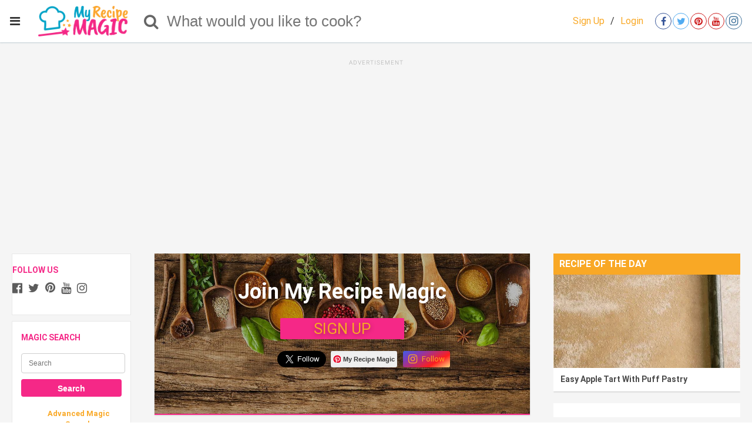

--- FILE ---
content_type: text/html; charset=utf-8
request_url: https://www.myrecipemagic.com/tag/chicken-farmers-of-canada
body_size: 39356
content:
<!DOCTYPE html><!-- Powered by RebelMouse. https://www.rebelmouse.com --><html lang="en"><head prefix="og: https://ogp.me/ns# article: https://ogp.me/ns/article#"><script type="application/ld+json">{"@context":"https://schema.org","@type":"CollectionPage","name":"Chicken farmers of canada","url":"https://www.myrecipemagic.com/tag/chicken-farmers-of-canada"}</script><meta charset="utf-8"/><link rel="preload" as="font" href="https://fonts.gstatic.com/s/sourcesanspro/v22/6xK3dSBYKcSV-LCoeQqfX1RYOo3qOK7lujVj9w.woff2" type="font/woff2" crossorigin=""/><link rel="preload" as="font" href="https://fonts.gstatic.com/s/sourcesanspro/v22/6xKydSBYKcSV-LCoeQqfX1RYOo3ig4vwlxdu3cOWxw.woff2" type="font/woff2" crossorigin=""/><link rel="preload" as="font" href="https://fonts.gstatic.com/s/roboto/v32/KFOmCnqEu92Fr1Mu4mxKKTU1Kg.woff2" type="font/woff2" crossorigin=""/><link rel="preload" as="font" href="https://fonts.gstatic.com/s/roboto/v32/KFOlCnqEu92Fr1MmWUlfBBc4AMP6lQ.woff2" type="font/woff2" crossorigin=""/><meta http-equiv="Content-Security-Policy" content="block-all-mixed-content"/><link rel="canonical" href="https://www.myrecipemagic.com/tag/chicken-farmers-of-canada"/><meta property="fb:app_id" content="1946386742316340"/><meta name="twitter:site" content="@"/><meta name="twitter:site:id" content=""/><meta property="og:type" content="website"/><meta property="og:site_name" content="My Recipe Magic"/><meta property="og:image" content="https://www.myrecipemagic.com/media-library/eyJhbGciOiJIUzI1NiIsInR5cCI6IkpXVCJ9.eyJpbWFnZSI6Imh0dHBzOi8vd3d3LnJlYmVsbW91c2UuY29tL3Jlcy9hdmF0YXJzL3R3aXR0ZXIvQGRhcnlsX21ldGhlbnkiLCJleHBpcmVzX2F0IjoxODE2ODE0NzEzfQ.cSgbDQcv5WW5JnDSmcqdmb2kPvRWZOes8K4tKQdjs2I/image.jpg?width=2000&height=2000"/><meta property="og:image:width" content="2000"/><meta property="og:image:height" content="2000"/><meta property="og:title" content="My Recipe Magic"/><meta property="og:description" content="Humor"/><meta name="referrer" content="always"/><meta name="twitter:card" content="summary_large_image"/><meta name="twitter:image" content="https://www.sixsistersstuff.com/wp-content/uploads/2025/11/Homemade-Turkey-Tetrazzini-2.jpg"/><link rel="preconnect" href="https://assets.rebelmouse.io/" crossorigin="anonymous"/><link rel="preconnect" href="https://user-stats.rbl.ms/" crossorigin="anonymous"/><link rel="preconnect" href="https://pages-stats.rbl.ms/" crossorigin="anonymous"/><!--link rel="preload" href="https://static.rbl.ms/static/fonts/fontawesome/fontawesome-mini.woff" as="font" type="font/woff2" crossorigin--><script class="rm-i-script">window.REBELMOUSE_BOOTSTRAP_DATA = {"isUserLoggedIn": false, "site": {"id": 17317527, "isCommunitySite": false}, "runner": {"id": 17317527}, "post": {}, "path": "/tag/chicken-farmers-of-canada", "pathParams": {}, "resourceId": "tp_chicken-farmers-of-canada", "fbId": "1946386742316340", "fbAppVersion": "v2.5", "clientGaId": "UA-36365439-1", "messageBusUri": "wss://messages.rebelmouse.io", "section": {"id": null}, "tag": {"slug": "chicken-farmers-of-canada", "isSection": false}, "fullBootstrapUrl": "/res/bootstrap/data.js?site_id=17317527\u0026resource_id=tp_chicken-farmers-of-canada\u0026path_params=%7B%7D\u0026override_device=desktop", "whitelabel_menu": {}, "useRiver": true, "engine": {"recaptchaSiteKey": null, "lazyLoadShortcodeImages": true, "backButtonGoToPage": true, "changeParticleUrlScroll": false, "countKeepReadingAsPageview": true, "defaultVideoPlayer": "", "theoPlayerLibraryLocation": "", "trackPageViewOnParticleUrlScroll": false, "webVitalsSampleRate": 100, "overrideDevicePixelRatio": null, "image_quality_level": 85, "sendEventsToCurrentDomain": false, "enableLoggedOutUserTracking": false, "useSmartLinks2": true}};
    </script><script class="rm-i-script">window.REBELMOUSE_BASE_ASSETS_URL = "https://www.myrecipemagic.com/static/dist/social-ux/";
        window.REBELMOUSE_BASE_SSL_DOMAIN = "https://www.myrecipemagic.com";
        window.REBELMOUSE_TASKS_QUEUE = [];
        window.REBELMOUSE_LOW_TASKS_QUEUE = [];
        window.REBELMOUSE_LOWEST_TASKS_QUEUE = [];
        window.REBELMOUSE_ACTIVE_TASKS_QUEUE = [];
        window.REBELMOUSE_STDLIB = {};
        window.RM_OVERRIDES = {};
        window.RM_AD_LOADER = [];
    </script><script src="https://www.myrecipemagic.com/static/dist/social-ux/main.36c3749fa49db81ecd4f.bundle.mjs" class="rm-i-script" type="module" async="async" data-js-app="true" data-src-host="https://www.myrecipemagic.com" data-src-file="main.mjs"></script><script src="https://www.myrecipemagic.com/static/dist/social-ux/main.d0b30db35abc6251a38d.bundle.js" class="rm-i-script" nomodule="nomodule" defer="defer" data-js-app="true" data-src-host="https://www.myrecipemagic.com" data-src-file="main.js"></script><script src="https://www.myrecipemagic.com/static/dist/social-ux/runtime.5f2854bedb02943ff2a5.bundle.mjs" class="rm-i-script" type="module" async="async" data-js-app="true" data-src-host="https://www.myrecipemagic.com" data-src-file="runtime.mjs"></script><script src="https://www.myrecipemagic.com/static/dist/social-ux/runtime.5fe7c9a46d72403f8fd3.bundle.js" class="rm-i-script" nomodule="nomodule" defer="defer" data-js-app="true" data-src-host="https://www.myrecipemagic.com" data-src-file="runtime.js"></script><!-- we collected enough need to fix it first before turn in back on--><!--script src="//cdn.ravenjs.com/3.16.0/raven.min.js" crossorigin="anonymous"></script--><!--script type="text/javascript">
        Raven.config('https://6b64f5cc8af542cbb920e0238864390a@sentry.io/147999').install();
    </script--><link rel="manifest" href="/manifest.json"/><meta name="theme-color" content="#647187"/><script class="rm-i-script">
        if ('serviceWorker' in navigator) {
          window.addEventListener('load', function() {
            navigator.serviceWorker.register('/sw.js').then(function(registration) {
              console.log('ServiceWorker registration successful with scope: ', registration.scope);
            }, function(err) {
              console.log('ServiceWorker registration failed: ', err);
            });
          });
        } else {
          console.log('ServiceWorker not enabled');
        }
    </script><script class="rm-i-script">
        // fallback error prone google tag setup
        var googletag = googletag || {};
        googletag.cmd = googletag.cmd || [];
    </script><meta http-equiv="X-UA-Compatible" content="IE=edge"/><link rel="alternate" type="application/rss+xml" title="My Recipe Magic" href="/feeds/feed.rss"/><meta name="viewport" content="width=device-width,initial-scale=1,minimum-scale=1.0"/><!-- TODO: move the default value from here --><title>My Recipe Magic</title><style class="rm-i-styles">
        {% raw %} article,aside,details,figcaption,figure,footer,header,hgroup,nav,section{display:block;}audio,canvas,video{display:inline-block;}audio:not([controls]){display:none;}[hidden]{display:none;}html{font-size:100%;-webkit-text-size-adjust:100%;-ms-text-size-adjust:100%;}body{margin:0;font-size:1em;line-height:1.4;}body,button,input,select,textarea{font-family:Tahoma,sans-serif;color:#5A5858;}::-moz-selection{background:#145A7C;color:#fff;text-shadow:none;}::selection{background:#145A7C;color:#fff;text-shadow:none;}:focus{outline:5px auto #2684b1;}a:hover,a:active{outline:0;}abbr[title]{border-bottom:1px dotted;}b,strong{font-weight:bold;}blockquote{margin:1em 40px;}dfn{font-style:italic;}hr{display:block;height:1px;border:0;border-top:1px solid #ccc;margin:1em 0;padding:0;}ins{background:#ff9;color:#000;text-decoration:none;}mark{background:#ff0;color:#000;font-style:italic;font-weight:bold;}pre,code,kbd,samp{font-family:monospace,serif;_font-family:'courier new',monospace;font-size:1em;}pre{white-space:pre;white-space:pre-wrap;word-wrap:break-word;}q{quotes:none;}q:before,q:after{content:"";content:none;}small{font-size:85%;}sub,sup{font-size:75%;line-height:0;position:relative;vertical-align:baseline;}sup{top:-0.5em;}sub{bottom:-0.25em;}ul,ol{margin:1em 0;padding:0 0 0 40px;}dd{margin:0 0 0 40px;}nav ul,nav ol{list-style:none;list-style-image:none;margin:0;padding:0;}img{border:0;-ms-interpolation-mode:bicubic;vertical-align:middle;}svg:not(:root){overflow:hidden;}figure{margin:0;}form{margin:0;}fieldset{border:0;margin:0;padding:0;}label{cursor:pointer;}legend{border:0;padding:0;}button,input{line-height:normal;}button,input[type="button"],input[type="reset"],input[type="submit"]{cursor:pointer;-webkit-appearance:button;}input[type="checkbox"],input[type="radio"]{box-sizing:border-box;padding:0;}input[type="search"]{-webkit-appearance:textfield;box-sizing:content-box;}input[type="search"]::-webkit-search-decoration{-webkit-appearance:none;}button::-moz-focus-inner,input::-moz-focus-inner{border:0;padding:0;}textarea{overflow:auto;vertical-align:top;resize:vertical;}input:invalid,textarea:invalid{background-color:#fccfcc;}table{border-collapse:collapse;border-spacing:0;}td{vertical-align:top;}.ir{display:block;border:0;text-indent:-999em;overflow:hidden;background-color:transparent;background-repeat:no-repeat;text-align:left;direction:ltr;}.ir br{display:none;}.hidden{display:none !important;visibility:hidden;}.visuallyhidden{border:0;clip:rect(0 0 0 0);height:1px;margin:-1px;overflow:hidden;padding:0;position:absolute;width:1px;}.visuallyhidden.focusable:active,.visuallyhidden.focusable:focus{clip:auto;height:auto;margin:0;overflow:visible;position:static;width:auto;}.invisible{visibility:hidden;}.clearfix:before,.clearfix:after{content:"";display:table;}.clearfix:after{clear:both;}.clearfix{zoom:1;}.zindex20{z-index:20;}.zindex30{z-index:30;}.zindex40{z-index:40;}.zindex50{z-index:50;}html{font-size:11px;font-family:Helvetica,sans-serif;line-height:1.4;color:rgba(51, 51, 51, 1);font-weight:normal;}body,button,input,select,textarea{font-family:Helvetica,sans-serif;color:rgba(51, 51, 51, 1);}.col,body{font-size:1.6rem;line-height:1.4;}a{color:rgba(66, 103, 178, 1);text-decoration:none;}a:hover{color:rgba(31, 31, 31, 1);text-decoration:none;}.with-primary-color{color:rgba(66, 103, 178, 1);}.with-primary-color:hover{color:rgba(31, 31, 31, 1);}.js-tab,.js-keep-reading,.js-toggle{cursor:pointer;}.noselect{-webkit-touch-callout:none;-webkit-user-select:none;-khtml-user-select:none;-moz-user-select:none;-ms-user-select:none;user-select:none;}.tabs__tab{display:inline-block;padding:10px;}.tabs__tab-content{display:none;}.tabs__tab-content.active{display:block;}button:focus,input[type="text"],input[type="email"]{outline:0;}audio,canvas,iframe,img,svg,video{vertical-align:middle;max-width:100%;}textarea{resize:vertical;}.main{background-color:rgba(245, 245, 245, 1);position:relative;overflow:hidden;}.valign-wrapper{display:-webkit-flex;display:-ms-flexbox;display:flex;-webkit-align-items:center;-ms-flex-align:center;align-items:center;}.valign-wrapper .valign{display:block;}#notification{position:fixed;}.article-module__controls-placeholder{position:absolute;}.display-block{display:block;}.cover-all{position:absolute;width:100%;height:100%;}.full-width{width:100%;}.fa{font-family:FontAwesome,"fontawesome-mini" !important;}.fa.fa-instagram{font-size:1.15em;}.fa-googleplus:before{content:"\f0d5";}.post-partial,.overflow-visible{overflow:visible !important;}.attribute-data{margin:0 10px 10px 0;padding:5px 10px;background-color:rgba(66, 103, 178, 1);color:white;border-radius:3px;margin-bottom:10px;display:inline-block;}.attribute-data[value=""]{display:none;}.badge{display:inline-block;overflow:hidden;}.badge-image{border-radius:100%;}.js-expandable.expanded .js-expand,.js-expandable:not(.expanded) .js-contract{display:none;}.js-scroll-trigger{display:block;width:100%;}.sticky-target:not(.legacy){position:fixed;opacity:0;top:0;will-change:transform;transform:translate3d(0px,0px,0px);}.sticky-target.legacy{position:relative;}.sticky-target.legacy.sticky-active{position:fixed;}.color-inherit:hover,.color-inherit{color:inherit;}.js-appear-on-expand{transition:all 350ms;height:0;overflow:hidden;opacity:0;}.content-container{display:none;}.expanded .content-container{display:block;}.expanded .js-appear-on-expand{opacity:1;height:auto;}.logged-out-user .js-appear-on-expand{height:0;opacity:0;}.h1,.h2{margin:0;padding:0;font-size:1em;font-weight:normal;}.lazyload-placeholder{display:none;position:absolute;text-align:center;background:rgba(0,0,0,0.1);top:0;bottom:0;left:0;right:0;}div[runner-lazy-loading] .lazyload-placeholder,iframe[runner-lazy-loading] + .lazyload-placeholder{display:block;}.abs-pos-center{position:absolute;top:0;bottom:0;left:0;right:0;margin:auto;}.relative{position:relative;}.runner-spinner{position:absolute;top:0;bottom:0;left:0;right:0;margin:auto;width:50px;}.runner-spinner:before{content:"";display:block;padding-top:100%;}.rm-non-critical-loaded .runner-spinner-circular{animation:rotate 2s linear infinite;height:100%;transform-origin:center center;width:100%;position:absolute;top:0;bottom:0;left:0;right:0;margin:auto;}.position-relative{position:relative;}.collection-button{display:inline-block;}.rm-non-critical-loaded .runner-spinner-path{stroke-dasharray:1,200;stroke-dashoffset:0;animation:dash 1.5s ease-in-out infinite,color 6s ease-in-out infinite;stroke-linecap:round;}.pagination-container .pagination-wrapper{display:flex;align-items:center;}.pagination-container .pagination-wrapper a{color:rgba(59,141,242,1);margin:0 5px;}@keyframes rotate{100%{transform:rotate(360deg);}}@keyframes dash{0%{stroke-dasharray:1,200;stroke-dashoffset:0;}50%{stroke-dasharray:89,200;stroke-dashoffset:-35px;}100%{stroke-dasharray:89,200;stroke-dashoffset:-124px;}}@keyframes color{100%,0%{stroke:rgba(255,255,255,1);}40%{stroke:rgba(255,255,255,0.6);}66%{stroke:rgba(255,255,255,0.9);}80%,90%{stroke:rgba(255,255,255,0.7);}}.js-section-loader-feature-container > .slick-list > .slick-track > .slick-slide:not(.slick-active){height:0;visibility:hidden;}.rebellt-item-media-container .instagram-media{margin-left:auto !important;margin-right:auto !important;}.js-hidden-panel{position:fixed;top:0;left:0;right:0;transition:all 300ms;z-index:10;}.js-hidden-panel.active{transform:translate3d(0,-100%,0);}.content{margin-left:auto;margin-right:auto;max-width:1100px;width:90%;}.ad-tag{text-align:center;}.ad-tag__inner{display:inline-block;}.content .ad-tag{margin-left:-5%;margin-right:-5%;}@media (min-width:768px){.content .ad-tag{margin-left:auto;margin-right:auto;}}.user-prefs{display:none;}.no-mb:not(:last-child){margin-bottom:0;}.no-mt:not(:first-child){margin-top:0;}.sm-mt-0:not(:empty):before,.sm-mt-1:not(:empty):before,.sm-mt-2:not(:empty):before,.sm-mb-0:not(:empty):after,.sm-mb-1:not(:empty):after,.sm-mb-2:not(:empty):after,.md-mt-0:not(:empty):before,.md-mt-1:not(:empty):before,.md-mt-2:not(:empty):before,.md-mb-0:not(:empty):after,.md-mb-1:not(:empty):after,.md-mb-2:not(:empty):after,.lg-mt-0:not(:empty):before,.lg-mt-1:not(:empty):before,.lg-mt-2:not(:empty):before,.lg-mb-0:not(:empty):after,.lg-mb-1:not(:empty):after,.lg-mb-2:not(:empty):after{content:'';display:block;overflow:hidden;}.sm-mt-0:not(:empty):before{margin-bottom:0;}.sm-mt-0 > *{margin-top:0;}.sm-mt-1:not(:empty):before{margin-bottom:-10px;}.sm-mt-1 > *{margin-top:10px;}.sm-mt-2:not(:empty):before{margin-bottom:-20px;}.sm-mt-2 > *{margin-top:20px;}.sm-mb-0:not(:empty):after{margin-top:0;}.sm-mb-0 > *{margin-bottom:0;}.sm-mb-1:not(:empty):after{margin-top:-10px;}.sm-mb-1 > *{margin-bottom:10px;}.sm-mb-2:not(:empty):after{margin-top:-20px;}.sm-mb-2 > *{margin-bottom:20px;}@media (min-width:768px){.md-mt-0:not(:empty):before{margin-bottom:0;}.md-mt-0 > *{margin-top:0;}.md-mt-1:not(:empty):before{margin-bottom:-10px;}.md-mt-1 > *{margin-top:10px;}.md-mt-2:not(:empty):before{margin-bottom:-20px;}.md-mt-2 > *{margin-top:20px;}.md-mb-0:not(:empty):after{margin-top:0;}.md-mb-0 > *{margin-bottom:0;}.md-mb-1:not(:empty):after{margin-top:-10px;}.md-mb-1 > *{margin-bottom:10px;}.md-mb-2:not(:empty):after{margin-top:-20px;}.md-mb-2 > *{margin-bottom:20px;}}@media (min-width:1024px){.lg-mt-0:not(:empty):before{margin-bottom:0;}.lg-mt-0 > *{margin-top:0;}.lg-mt-1:not(:empty):before{margin-bottom:-10px;}.lg-mt-1 > *{margin-top:10px;}.lg-mt-2:not(:empty):before{margin-bottom:-20px;}.lg-mt-2 > *{margin-top:20px;}.lg-mb-0:not(:empty):after{margin-top:0;}.lg-mb-0 > *{margin-bottom:0;}.lg-mb-1:not(:empty):after{margin-top:-10px;}.lg-mb-1 > *{margin-bottom:10px;}.lg-mb-2:not(:empty):after{margin-top:-20px;}.lg-mb-2 > *{margin-bottom:20px;}}.sm-cp-0{padding:0;}.sm-cp-1{padding:10px;}.sm-cp-2{padding:20px;}@media (min-width:768px){.md-cp-0{padding:0;}.md-cp-1{padding:10px;}.md-cp-2{padding:20px;}}@media (min-width:1024px){.lg-cp-0{padding:0;}.lg-cp-1{padding:10px;}.lg-cp-2{padding:20px;}}.mb-2 > *{margin-bottom:20px;}.mb-2 > :last-child{margin-bottom:0;}.v-sep > *{margin-bottom:20px;}@media (min-width:768px){.v-sep > *{margin-bottom:40px;}}.v-sep > *:last-child{margin-bottom:0;}@media only screen and (max-width:767px){.hide-mobile{display:none !important;}}@media only screen and (max-width:1023px){.hide-tablet-and-mobile{display:none !important;}}@media only screen and (min-width:768px){.hide-tablet-and-desktop{display:none !important;}}@media only screen and (min-width:768px) and (max-width:1023px){.hide-tablet{display:none !important;}}@media only screen and (min-width:1024px){.hide-desktop{display:none !important;}}.row.px10{margin-left:-10px;margin-right:-10px;}.row.px10 > .col{padding-left:10px;padding-right:10px;}.row.px20{margin-left:-20px;margin-right:-20px;}.row.px20 > .col{padding-left:20px;padding-right:20px;}.row{margin-left:auto;margin-right:auto;overflow:hidden;}.row:after{content:'';display:table;clear:both;}.row:not(:empty){margin-bottom:-20px;}.col{margin-bottom:20px;}@media (min-width:768px){.col{margin-bottom:40px;}.row:not(:empty){margin-bottom:-40px;}}.row .col{float:left;box-sizing:border-box;}.row .col.pull-right{float:right;}.row .col.s1{width:8.3333333333%;}.row .col.s2{width:16.6666666667%;}.row .col.s3{width:25%;}.row .col.s4{width:33.3333333333%;}.row .col.s5{width:41.6666666667%;}.row .col.s6{width:50%;}.row .col.s7{width:58.3333333333%;}.row .col.s8{width:66.6666666667%;}.row .col.s9{width:75%;}.row .col.s10{width:83.3333333333%;}.row .col.s11{width:91.6666666667%;}.row .col.s12{width:100%;}@media only screen and (min-width:768px){.row .col.m1{width:8.3333333333%;}.row .col.m2{width:16.6666666667%;}.row .col.m3{width:25%;}.row .col.m4{width:33.3333333333%;}.row .col.m5{width:41.6666666667%;}.row .col.m6{width:50%;}.row .col.m7{width:58.3333333333%;}.row .col.m8{width:66.6666666667%;}.row .col.m9{width:75%;}.row .col.m10{width:83.3333333333%;}.row .col.m11{width:91.6666666667%;}.row .col.m12{width:100%;}}@media only screen and (min-width:1024px){.row .col.l1{width:8.3333333333%;}.row .col.l2{width:16.6666666667%;}.row .col.l3{width:25%;}.row .col.l4{width:33.3333333333%;}.row .col.l5{width:41.6666666667%;}.row .col.l6{width:50%;}.row .col.l7{width:58.3333333333%;}.row .col.l8{width:66.6666666667%;}.row .col.l9{width:75%;}.row .col.l10{width:83.3333333333%;}.row .col.l11{width:91.6666666667%;}.row .col.l12{width:100%;}}.widget{position:relative;box-sizing:border-box;}.widget:hover .widget__headline a{color:rgba(31, 31, 31, 1);}.widget__headline{font-family:Helvetica,sans-serif;color:rgba(51, 51, 51, 1);cursor:pointer;}.widget__headline-text{font-family:inherit;color:inherit;word-break:break-word;}.widget__section-text{display:block;}.image,.widget__image{background-position:center;background-repeat:no-repeat;background-size:cover;display:block;z-index:0;}.widget__play{position:absolute;width:100%;height:100%;text-align:center;}.rm-widget-image-holder{position:relative;}.rm-video-holder{position:absolute;width:100%;height:100%;top:0;left:0;}.rm-zindex-hidden{display:none;z-index:-1;}.rm-widget-image-holder .widget__play{top:0;left:0;}.image.no-image{background-color:#e4e4e4;}.widget__video{position:relative;}.widget__video .rm-scrop-spacer{padding-bottom:56.25%;}.widget__video.rm-video-tiktok{max-width:605px;}.widget__video video,.widget__video iframe{position:absolute;top:0;left:0;height:100%;}.widget__product-vendor{font-size:1.5em;line-height:1.5;margin:25px 0;}.widget__product-buy-link{margin:15px 0;}.widget__product-buy-link-btn{background-color:#000;color:#fff;display:inline-block;font-size:1.6rem;line-height:1em;padding:1.25rem;font-weight:700;}.widget__product-buy-btn:hover{color:#fff;}.widget__product-price{font-size:1.5em;line-height:1.5;margin:25px 0;}.widget__product-compare-at-price{text-decoration:line-through;}.rebellt-item.is--mobile,.rebellt-item.is--tablet{margin-bottom:0.85em;}.rebellt-item.show_columns_on_mobile.col2,.rebellt-item.show_columns_on_mobile.col3{display:inline-block;vertical-align:top;}.rebellt-item.show_columns_on_mobile.col2{width:48%;}.rebellt-item.show_columns_on_mobile.col3{width:32%;}@media only screen and (min-width:768px){.rebellt-item.col2:not(.show_columns_on_mobile),.rebellt-item.col3:not(.show_columns_on_mobile){display:inline-block;vertical-align:top;}.rebellt-item.col2:not(.show_columns_on_mobile){width:48%;}.rebellt-item.col3:not(.show_columns_on_mobile){width:32%;}}.rebellt-item.parallax{background-size:cover;background-attachment:fixed;position:relative;left:calc(-50vw + 50%);width:100vw;min-height:100vh;padding:0 20%;box-sizing:border-box;max-width:inherit;text-align:center;z-index:3;}.rebellt-item.parallax.is--mobile{background-position:center;margin-bottom:0;padding:0 15%;}.rebellt-item.parallax.has-description:before,.rebellt-item.parallax.has-description:after{content:"";display:block;padding-bottom:100%;}.rebellt-item.parallax.has-description.is--mobile:before,.rebellt-item.parallax.has-description.is--mobile:after{padding-bottom:90vh;}.rebellt-item.parallax h3,.rebellt-item.parallax p{color:white;text-shadow:1px 0 #000;}.rebellt-item.parallax.is--mobile p{font-size:18px;font-weight:400;}.rebellt-ecommerce h3{font-size:1.8em;margin-bottom:15px;}.rebellt-ecommerce--vendor{font-size:1.5em;line-height:1.5;margin:25px 0;}.rebellt-ecommerce--price{font-size:1.5em;line-height:1.5;margin:25px 0;}.rebellt-ecommerce--compare-at-price{text-decoration:line-through;}.rebellt-ecommerce--buy{margin:15px 0;}.rebellt-ecommerce--btn{background-color:#000;color:#fff;display:inline-block;font-size:1.6rem;line-height:1em;padding:1.25rem;font-weight:700;}.rebellt-ecommerce--btn:hover{color:#fff;}.rebelbar.skin-simple{height:50px;line-height:50px;color:rgba(51, 51, 51, 1);font-size:1.2rem;border-left:none;border-right:none;background-color:#fff;}.rebelbar.skin-simple .rebelbar__inner{position:relative;height:100%;margin:0 auto;padding:0 20px;max-width:1300px;}.rebelbar.skin-simple .logo{float:left;}.rebelbar.skin-simple .logo__image{max-height:50px;max-width:190px;}.rebelbar--fake.skin-simple{position:relative;border-color:#fff;}.rebelbar--fixed.skin-simple{position:absolute;width:100%;z-index:3;}.with-fixed-header .rebelbar--fixed.skin-simple{position:fixed;top:0;}.rebelbar.skin-simple .rebelbar__menu-toggle{position:relative;cursor:pointer;float:left;text-align:center;font-size:0;width:50px;margin-left:-15px;height:100%;color:rgba(51, 51, 51, 1);}.rebelbar.skin-simple i{vertical-align:middle;display:inline-block;font-size:20px;}.rebelbar.skin-simple .rebelbar__menu-toggle:hover{color:rgba(31, 31, 31, 1);}.rebelbar.skin-simple .rebelbar__section-links{display:none;padding:0 100px 0 40px;overflow:hidden;height:100%;}.rebelbar.skin-simple .rebelbar__section-list{margin:0 -15px;height:100%;}.rebelbar.skin-simple .rebelbar__section-links li{display:inline-block;padding:0 15px;text-align:left;}.rebelbar.skin-simple .rebelbar__section-link{color:rgba(51, 51, 51, 1);display:block;font-size:1.8rem;font-weight:400;text-decoration:none;}.rebelbar.skin-simple .rebelbar__section-link:hover{color:rgba(31, 31, 31, 1);}.rebelbar.skin-simple .rebelbar__sharebar.sharebar{display:none;}.rebelbar.skin-simple .rebelbar__section-list.js--active .rebelbar__more-sections-button{visibility:visible;}.rebelbar.skin-simple .rebelbar__more-sections-button{cursor:pointer;visibility:hidden;}.rebelbar.skin-simple #rebelbar__more-sections{visibility:hidden;position:fixed;line-height:70px;left:0;width:100%;background-color:#1f1f1f;}.rebelbar.skin-simple #rebelbar__more-sections a{color:white;}.rebelbar.skin-simple #rebelbar__more-sections.opened{visibility:visible;}@media only screen and (min-width:768px){.rebelbar.skin-simple .rebelbar__menu-toggle{margin-right:15px;}.rebelbar.skin-simple{height:100px;line-height:100px;font-weight:700;}.rebelbar.skin-simple .logo__image{max-width:350px;max-height:100px;}.rebelbar.skin-simple .rebelbar__inner{padding:0 40px;}.rebelbar.skin-simple .rebelbar__sharebar.sharebar{float:left;margin-top:20px;margin-bottom:20px;padding-left:40px;}}@media (min-width:960px){.rebelbar.skin-simple .rebelbar__section-links{display:block;}.with-floating-shares .rebelbar.skin-simple .search-form{display:none;}.with-floating-shares .rebelbar.skin-simple .rebelbar__sharebar.sharebar{display:block;}.with-floating-shares .rebelbar.skin-simple .rebelbar__section-links{display:none;}}.menu-global{display:none;width:100%;position:fixed;z-index:3;color:white;background-color:#1a1a1a;height:100%;font-size:1.8rem;overflow-y:auto;overflow-x:hidden;line-height:1.6em;}@media (min-width:768px){.menu-global{display:block;max-width:320px;top:0;-webkit-transform:translate(-320px,0);transform:translate(-320px,0);transform:translate3d(-320px,0,0);}.menu-global,.all-content-wrapper{transition:transform .2s cubic-bezier(.2,.3,.25,.9);}}.menu-overlay{position:fixed;top:-100%;left:0;height:0;width:100%;cursor:pointer;visibility:hidden;opacity:0;transition:opacity 200ms;}.menu-opened .menu-overlay{visibility:visible;height:100%;z-index:1;opacity:1;top:0;}@media only screen and (min-width:768px){.menu-opened .menu-overlay{z-index:10;background:rgba(255,255,255,.6);}}@media (min-width:960px){.logged-out-user .rebelbar.skin-simple .menu-overlay{display:none;}}@media (min-width:600px){.rm-resized-container-5{width:5%;}.rm-resized-container-10{width:10%;}.rm-resized-container-15{width:15%;}.rm-resized-container-20{width:20%;}.rm-resized-container-25{width:25%;}.rm-resized-container-30{width:30%;}.rm-resized-container-35{width:35%;}.rm-resized-container-40{width:40%;}.rm-resized-container-45{width:45%;}.rm-resized-container-50{width:50%;}.rm-resized-container-55{width:55%;}.rm-resized-container-60{width:60%;}.rm-resized-container-65{width:65%;}.rm-resized-container-70{width:70%;}.rm-resized-container-75{width:75%;}.rm-resized-container-80{width:80%;}.rm-resized-container-85{width:85%;}.rm-resized-container-90{width:90%;}.rm-resized-container-95{width:95%;}.rm-resized-container-100{width:100%;}}.rm-embed-container{position:relative;}.rm-embed-container.rm-embed-instagram{max-width:540px;}.rm-embed-container.rm-embed-tiktok{max-width:572px;min-height:721px;}.rm-embed-container.rm-embed-tiktok blockquote,.rm-embed-twitter blockquote{all:revert;}.rm-embed-container.rm-embed-tiktok blockquote{margin-left:0;margin-right:0;position:relative;}.rm-embed-container.rm-embed-tiktok blockquote,.rm-embed-container.rm-embed-tiktok blockquote > iframe,.rm-embed-container.rm-embed-tiktok blockquote > section{width:100%;min-height:721px;display:block;}.rm-embed-container.rm-embed-tiktok blockquote > section{position:absolute;top:0;left:0;right:0;bottom:0;display:flex;align-items:center;justify-content:center;flex-direction:column;text-align:center;}.rm-embed-container.rm-embed-tiktok blockquote > section:before{content:"";display:block;width:100%;height:300px;border-radius:8px;}.rm-embed-container > .rm-embed,.rm-embed-container > .rm-embed-holder{position:absolute;top:0;left:0;}.rm-embed-holder{display:block;height:100%;width:100%;display:flex;align-items:center;}.rm-embed-container > .rm-embed-spacer{display:block;}.rm-embed-twitter{max-width:550px;margin-top:10px;margin-bottom:10px;}.rm-embed-twitter blockquote{position:relative;height:100%;width:100%;flex-direction:column;display:flex;align-items:center;justify-content:center;flex-direction:column;text-align:center;}.rm-embed-twitter:not(.rm-off) .twitter-tweet{margin:0 !important;}.logo__image,.image-element__img,.rm-lazyloadable-image{max-width:100%;height:auto;}.logo__image,.image-element__img{width:auto;}@media (max-width:768px){.rm-embed-spacer.rm-embed-spacer-desktop{display:none;}}@media (min-width:768px){.rm-embed-spacer.rm-embed-spacer-mobile{display:none;}}.sharebar{margin:0 -4px;padding:0;font-size:0;line-height:0;}.sharebar a{color:#fff;}.sharebar a:hover{text-decoration:none;color:#fff;}.sharebar .share,.sharebar .share-plus{display:inline-block;margin:0 4px;font-size:14px;font-weight:400;padding:0 10px;width:20px;min-width:20px;height:40px;line-height:38px;text-align:center;vertical-align:middle;border-radius:2px;}.sharebar .share-plus i,.sharebar .share i{display:inline-block;vertical-align:middle;}.sharebar .hide-button{display:none;}.sharebar.enable-panel .hide-button{display:inline-block;}.sharebar.enable-panel .share-plus{display:none;}.sharebar.with-first-button-caption:not(.enable-panel) .share:first-child{width:68px;}.sharebar.with-first-button-caption:not(.enable-panel) .share:first-child:after{content:'Share';padding-left:5px;vertical-align:middle;}.sharebar--fixed{display:none;position:fixed;bottom:0;z-index:1;text-align:center;width:100%;left:0;margin:20px auto;}.with-floating-shares .sharebar--fixed{display:block;}.sharebar.fly_shared:not(.enable-panel) .share:nth-child(5){display:none;}.share-media-panel .share-media-panel-pinit{position:absolute;right:0;bottom:0;background-color:transparent;}.share-media-panel-pinit_share{background-image:url('/static/img/whitelabel/runner/spritesheets/pin-it-sprite.png');background-color:#BD081C;background-position:-1px -17px;border-radius:4px;float:right;height:34px;margin:7px;width:60px;background-size:194px auto;}.share-media-panel-pinit_share:hover{opacity:.9;}@media (min-width:768px){.sharebar .share-plus .fa,.sharebar .share .fa{font-size:22px;}.sharebar .share,.sharebar .share-plus{padding:0 15px;width:30px;min-width:30px;height:60px;line-height:60px;margin:0 4px;font-size:16px;}.sharebar.with-first-button-caption:not(.enable-panel) .share:first-child{width:180px;}.sharebar.with-first-button-caption:not(.enable-panel) .share:first-child:after{content:'Share this story';padding-left:10px;vertical-align:middle;text-transform:uppercase;}.share-media-panel-pinit_share{background-position:-60px -23px;height:45px;margin:10px;width:80px;}}.action-btn{display:block;font-size:1.6rem;color:rgba(66, 103, 178, 1);cursor:pointer;border:2px solid rgba(66, 103, 178, 1);border-color:rgba(66, 103, 178, 1);border-radius:2px;line-height:1em;padding:1.6rem;font-weight:700;text-align:center;}.action-btn:hover{color:rgba(31, 31, 31, 1);border:2px solid rgba(31, 31, 31, 1);border-color:rgba(31, 31, 31, 1);}.section-headline__text{font-size:3rem;font-weight:700;line-height:1;}.section-headline__text{color:rgba(51, 51, 51, 1);}@media (min-width:768px){.section-headline__text{font-size:3.6rem;}.content__main .section-headline__text{margin-top:-.3rem;margin-bottom:2rem;}}.module-headline__text{font-size:3rem;font-weight:700;color:#909090;}@media (min-width:768px){.module-headline__text{font-size:3.6rem;}}.search-form{position:absolute;top:0;right:20px;z-index:1;}.search-form__text-input{display:none;height:42px;font-size:1.3rem;background-color:#f4f4f4;border:none;color:#8f8f8f;text-indent:10px;padding:0;width:220px;position:absolute;right:-10px;top:0;bottom:0;margin:auto;}.search-form .search-form__submit{display:none;position:relative;border:none;bottom:2px;background-color:transparent;}.search-form__text-input:focus,.search-form__submit:focus{border:0 none;-webkit-box-shadow:none;-moz-box-shadow:none;box-shadow:none;outline:0 none;}.show-search .search-form__close{position:absolute;display:block;top:0;bottom:0;margin:auto;height:1rem;right:-28px;}.search-form__open{vertical-align:middle;bottom:2px;display:inline-block;position:relative;color:rgba(51, 51, 51, 1);font-size:1.9rem;}.show-search .search-form__text-input{display:block;}.show-search .search-form__submit{display:inline-block;vertical-align:middle;padding:0;color:rgba(51, 51, 51, 1);font-size:1.9rem;}.search-form__close,.show-search .search-form__open{display:none;}.quick-search{display:block;border-bottom:1px solid #d2d2d2;padding:24px 0 28px;margin-bottom:20px;position:relative;}.quick-search__submit{background-color:transparent;border:0;padding:0;margin:0;position:absolute;zoom:.75;color:#000;}.quick-search__input{background-color:transparent;border:0;padding:0;font-size:1.5rem;font-weight:700;line-height:3em;padding-left:40px;width:100%;box-sizing:border-box;}@media (min-width:768px){.search-form{right:40px;}.quick-search{margin-bottom:40px;padding:0 0 20px;}.quick-search__submit{zoom:1;}.quick-search__input{line-height:2.2em;padding-left:60px;}}.search-widget{position:relative;}.search-widget__input,.search-widget__submit{border:none;padding:0;margin:0;color:rgba(51, 51, 51, 1);background:transparent;font-size:inherit;line-height:inherit;}.social-links__link{display:inline-block;padding:12px;line-height:0;width:25px;height:25px;border-radius:50%;margin:0 6px;font-size:1.5em;text-align:center;position:relative;vertical-align:middle;color:white;}.social-links__link:hover{color:white;}.social-links__link > span{position:absolute;top:0;left:0;right:0;bottom:0;margin:auto;height:1em;}.article__body{font-family:Helvetica,sans-serif;}.body-description .horizontal-rule{border-top:2px solid #eee;}.article-content blockquote{border-left:5px solid rgba(66, 103, 178, 1);border-left-color:rgba(66, 103, 178, 1);color:#656565;padding:0 0 0 25px;margin:1em 0 1em 25px;}.article__splash-custom{position:relative;}.body hr{display:none;}.article-content .media-caption{color:#9a9a9a;font-size:1.4rem;line-height:2;}.giphy-image{margin-bottom:0;}.article-body a{word-wrap:break-word;}.article-content .giphy-image__credits-wrapper{margin:0;}.article-content .giphy-image__credits{color:#000;font-size:1rem;}.article-content .image-media,.article-content .giphy-image .media-photo-credit{display:block;}.tags{color:rgba(66, 103, 178, 1);margin:0 -5px;}.tags__item{margin:5px;display:inline-block;}.tags .tags__item{line-height:1;}.slideshow .carousel-control{overflow:hidden;}.shortcode-media .media-caption,.shortcode-media .media-photo-credit{display:block;}@media (min-width:768px){.tags{margin:0 -10px;}.tags__item{margin:10px;}.article-content__comments-wrapper{border-bottom:1px solid #d2d2d2;margin-bottom:20px;padding-bottom:40px;}}.subscription-widget{background:rgba(66, 103, 178, 1);padding:30px;}.subscription-widget .module-headline__text{text-align:center;font-size:2rem;font-weight:400;color:#fff;}.subscription-widget .social-links{margin-left:-10px;margin-right:-10px;text-align:center;font-size:0;}.subscription-widget .social-links__link{display:inline-block;vertical-align:middle;width:39px;height:39px;color:#fff;box-sizing:border-box;border-radius:50%;font-size:20px;margin:0 5px;line-height:35px;background:transparent;border:2px solid #fff;border-color:#fff;}.subscription-widget .social-links__link:hover{color:rgba(31, 31, 31, 1);border-color:rgba(31, 31, 31, 1);background:transparent;}.subscription-widget .social-links__link .fa-instagram{margin:5px 0 0 1px;}.subscription-widget__site-links{margin:30px -5px;text-align:center;font-size:.8em;}.subscription-widget__site-link{padding:0 5px;color:inherit;}.newsletter-element__form{text-align:center;position:relative;max-width:500px;margin-left:auto;margin-right:auto;}.newsletter-element__submit,.newsletter-element__input{border:0;padding:10px;font-size:1.6rem;font-weight:500;height:40px;line-height:20px;margin:0;}.newsletter-element__submit{background:#909090;color:#fff;position:absolute;top:0;right:0;}.newsletter-element__submit:hover{opacity:.9;}.newsletter-element__input{background:#f4f4f4;width:100%;color:#8f8f8f;padding-right:96px;box-sizing:border-box;}.gdpr-cookie-wrapper{position:relative;left:0;right:0;padding:.5em;box-sizing:border-box;}.gdpr-cookie-controls{text-align:right;}.runner-authors-list{margin-top:0;margin-bottom:0;padding-left:0;list-style-type:none;}.runner-authors-author-wrapper{display:flex;flex-direction:row;flex-wrap:nowrap;justify-content:flex-start;align-items:stretch;align-content:stretch;}.runner-authors-avatar-thumb{display:inline-block;border-radius:100%;width:55px;height:55px;background-repeat:no-repeat;background-position:center;background-size:cover;overflow:hidden;}.runner-authors-avatar-thumb img{width:100%;height:100%;display:block;object-fit:cover;border-radius:100%;}.runner-authors-avatar-fallback{display:flex;align-items:center;justify-content:center;width:100%;height:100%;font-size:12px;line-height:1.1;text-align:center;padding:4px;background:#e0e0e0;color:#555;font-weight:600;text-transform:uppercase;border-radius:100%;overflow:hidden;}.runner-authors-author-info{width:calc(100% - 55px);}.runner-author-name-container{padding:0 6px;}.rm-breadcrumb__list{margin:0;padding:0;}.rm-breadcrumb__item{list-style-type:none;display:inline;}.rm-breadcrumb__item:last-child .rm-breadcrumb__separator{display:none;}.rm-breadcrumb__item:last-child .rm-breadcrumb__link,.rm-breadcrumb__link.disabled{pointer-events:none;color:inherit;}.social-tab-i .share-fb:after,.social-tab-i .share-tw:after{content:none;}.share-buttons .social-tab-i a{margin-right:0;}.share-buttons .social-tab-i li{line-height:1px;float:left;}.share-buttons .social-tab-i ul{margin:0;padding:0;list-style:none;}.share-tab-img{max-width:100%;padding:0;margin:0;position:relative;overflow:hidden;display:inline-block;}.share-buttons .social-tab-i{position:absolute;bottom:0;right:0;margin:0;padding:0;z-index:1;list-style-type:none;}.close-share-mobile,.show-share-mobile{background-color:rgba(0,0,0,.75);}.share-buttons .social-tab-i.show-mobile-share-bar .close-share-mobile,.share-buttons .social-tab-i .show-share-mobile,.share-buttons .social-tab-i .share{width:30px;height:30px;line-height:27px;padding:0;text-align:center;display:inline-block;vertical-align:middle;}.share-buttons .social-tab-i.show-mobile-share-bar .show-share-mobile,.share-buttons .social-tab-i .close-share-mobile{display:none;}.share-buttons .social-tab-i .icons-share{vertical-align:middle;display:inline-block;font:normal normal normal 14px/1 FontAwesome;color:white;}.social-tab-i .icons-share.fb:before{content:'\f09a';}.social-tab-i .icons-share.tw:before{content:'\f099';}.social-tab-i .icons-share.pt:before{content:'\f231';}.social-tab-i .icons-share.tl:before{content:'\f173';}.social-tab-i .icons-share.em:before{content:'\f0e0';}.social-tab-i .icons-share.sprite-shares-close:before{content:'\f00d';}.social-tab-i .icons-share.sprite-shares-share:before{content:'\f1e0';}@media only screen and (max-width:768px){.share-tab-img .social-tab-i{display:block;}.share-buttons .social-tab-i .share{display:none;}.share-buttons .social-tab-i.show-mobile-share-bar .share{display:block;}.social-tab-i li{float:left;}}@media only screen and (min-width:769px){.social-tab-i .close-share-mobile,.social-tab-i .show-share-mobile{display:none !important;}.share-tab-img .social-tab-i{display:none;}.share-tab-img:hover .social-tab-i{display:block;}.share-buttons .social-tab-i .share{width:51px;height:51px;line-height:47px;}.share-buttons .social-tab-i{margin:5px 0 0 5px;top:0;left:0;bottom:auto;right:auto;display:none;}.share-buttons .social-tab-i .share{display:block;}}.accesibility-hidden{border:0;clip:rect(1px 1px 1px 1px);clip:rect(1px,1px,1px,1px);height:1px;margin:-1px;overflow:hidden;padding:0;position:absolute;width:1px;background:#000;color:#fff;}body:not(.rm-non-critical-loaded) .follow-button{display:none;}.posts-custom .posts-wrapper:after{content:"";display:block;margin-bottom:-20px;}.posts-custom .widget{margin-bottom:20px;width:100%;}.posts-custom .widget__headline,.posts-custom .social-date{display:block;}.posts-custom .social-date{color:#a4a2a0;font-size:1.4rem;}.posts-custom[data-attr-layout_headline] .widget{vertical-align:top;}.posts-custom[data-attr-layout_headline="top"] .widget{vertical-align:bottom;}.posts-custom .posts-wrapper{margin-left:0;margin-right:0;font-size:0;line-height:0;}.posts-custom .widget{display:inline-block;}.posts-custom article{margin:0;box-sizing:border-box;font-size:1.6rem;line-height:1.4;}.posts-custom[data-attr-layout_columns="2"] article,.posts-custom[data-attr-layout_columns="3"] article,.posts-custom[data-attr-layout_columns="4"] article{margin:0 10px;}.posts-custom[data-attr-layout_columns="2"] .posts-wrapper,.posts-custom[data-attr-layout_columns="3"] .posts-wrapper,.posts-custom[data-attr-layout_columns="4"] .posts-wrapper{margin-left:-10px;margin-right:-10px;}@media (min-width:768px){.posts-custom[data-attr-layout_columns="2"] .widget{width:50%;}.posts-custom[data-attr-layout_columns="3"] .widget{width:33.3333%;}.posts-custom[data-attr-layout_columns="4"] .widget{width:25%;}}.posts-custom .widget__headline{font-size:1em;font-weight:700;word-wrap:break-word;}.posts-custom .widget__section{display:block;}.posts-custom .widget__head{position:relative;}.posts-custom .widget__head .widget__body{position:absolute;padding:5%;bottom:0;left:0;box-sizing:border-box;width:100%;background:rgba(0,0,0,0.4);background:linear-gradient(transparent 5%,rgba(0,0,0,0.5));}.posts-custom .widget__head .social-author__name,.posts-custom .widget__head .main-author__name,.posts-custom .widget__head .social-author__social-name,.posts-custom .widget__head .main-author__social-name,.posts-custom .widget__head .widget__headline,.posts-custom .widget__head .widget__subheadline{color:white;}.posts-custom .widget__subheadline *{display:inline;}.posts-custom .main-author__avatar,.posts-custom .social-author__avatar{float:left;border-radius:50%;margin-right:8px;height:30px;width:30px;min-width:30px;overflow:hidden;position:relative;}.posts-custom .main-author__name,.posts-custom .social-author__name{color:#1f1f1f;font-size:1.4rem;font-weight:700;line-height:1.4;display:inline;overflow:hidden;text-overflow:ellipsis;white-space:nowrap;position:relative;}.posts-custom .main-author__social-name,.posts-custom .social-author__social-name{color:#757575;display:block;font-size:1.2rem;line-height:0.8em;}.posts-custom .main-author__name:hover,.posts-custom .social-author__name:hover,.posts-custom .main-author__social-name:hover,.posts-custom .social-author__social-name:hover{color:rgba(31, 31, 31, 1);}.posts-custom[data-attr-layout_carousel] .posts-wrapper:after{margin-bottom:0 !important;}.posts-custom[data-attr-layout_carousel] .widget{margin-bottom:0 !important;}.posts-custom[data-attr-layout_carousel][data-attr-layout_columns="1"] .posts-wrapper:not(.slick-initialized) .widget:not(:first-child),.posts-custom[data-attr-layout_carousel]:not([data-attr-layout_columns="1"]) .posts-wrapper:not(.slick-initialized){display:none !important;}.posts-custom .slick-arrow{position:absolute;top:0;bottom:0;width:7%;max-width:60px;min-width:45px;min-height:60px;height:15%;color:white;border:0;margin:auto 10px;background:rgba(66, 103, 178, 1);z-index:1;cursor:pointer;font-size:1.6rem;line-height:1;opacity:0.9;}.posts-custom .slick-prev{left:0;}.posts-custom .slick-next{right:0;}.posts-custom .slick-arrow:before{position:absolute;left:0;right:0;width:13px;bottom:0;top:0;margin:auto;height:16px;}.posts-custom .slick-arrow:hover{background:rgba(31, 31, 31, 1);opacity:1;}.posts-custom .slick-dots{display:block;padding:10px;box-sizing:border-box;text-align:center;margin:0 -5px;}.posts-custom .slick-dots li{display:inline-block;margin:0 5px;}.posts-custom .slick-dots button{font-size:0;width:10px;height:10px;display:inline-block;line-height:0;border:0;background:rgba(66, 103, 178, 1);border-radius:7px;padding:0;margin:0;vertical-align:middle;outline:none;}.posts-custom .slick-dots .slick-active button,.posts-custom .slick-dots button:hover{background:rgba(31, 31, 31, 1);}.posts-custom hr{display:none;}.posts-custom{font-family:Helvetica,sans-serif;}.posts-custom blockquote{border-left:5px solid rgba(66, 103, 178, 1);border-left-color:rgba(66, 103, 178, 1);color:#656565;padding:0 0 0 25px;margin:1em 0 1em 25px;}.posts-custom .media-caption{color:#9a9a9a;font-size:1.4rem;line-height:2;}.posts-custom a{word-wrap:break-word;}.posts-custom .giphy-image__credits-wrapper{margin:0;}.posts-custom .giphy-image__credits{color:#000;font-size:1rem;}.posts-custom .body .image-media,.posts-custom .body .giphy-image .media-photo-credit{display:block;}.posts-custom .widget__shares.enable-panel .share-plus,.posts-custom .widget__shares:not(.enable-panel) .hide-button{display:none;}.posts-custom .widget__shares{margin-left:-10px;margin-right:-10px;font-size:0;}.posts-custom .widget__shares .share{display:inline-block;padding:5px;line-height:0;width:25px;height:25px;border-radius:50%;margin:0 10px;font-size:1.5rem;text-align:center;position:relative;vertical-align:middle;color:white;}.posts-custom .widget__shares .share:hover{color:white;}.posts-custom .widget__shares i{position:absolute;top:0;left:0;right:0;bottom:0;margin:auto;height:1em;}.infinite-scroll-wrapper:not(.rm-loading){width:1px;height:1px;}.infinite-scroll-wrapper.rm-loading{width:1px;}.rm-loadmore-placeholder.rm-loading{display:block;width:100%;}.widget__shares button.share,.social-tab-buttons button.share{box-sizing:content-box;}.social-tab-buttons button.share{border:none;}.post-splash-custom,.post-splash-custom .widget__head{position:relative;}.post-splash-custom .widget__head .widget__body{position:absolute;padding:5%;bottom:0;left:0;box-sizing:border-box;width:100%;background:rgba(0,0,0,0.4);background:-webkit-linear-gradient( transparent 5%,rgba(0,0,0,0.5) );background:-o-linear-gradient(transparent 5%,rgba(0,0,0,0.5));background:-moz-linear-gradient( transparent 5%,rgba(0,0,0,0.5) );background:linear-gradient(transparent 5%,rgba(0,0,0,0.5));}.post-splash-custom .headline{font-size:2rem;font-weight:700;position:relative;}.post-splash-custom .post-controls{position:absolute;top:0;left:0;z-index:2;}.post-splash-custom hr{display:none;}.post-splash-custom .widget__section{display:block;}.post-splash-custom .post-date{display:block;}.post-splash-custom .photo-credit p,.post-splash-custom .photo-credit a{font-size:1.1rem;margin:0;}.post-splash-custom .widget__subheadline *{display:inline;}.post-splash-custom .widget__image .headline,.post-splash-custom .widget__image .photo-credit,.post-splash-custom .widget__image .photo-credit p,.post-splash-custom .widget__image .photo-credit a,.post-splash-custom .widget__image .post-date{color:#fff;}@media (min-width:768px){.post-splash-custom .headline{font-size:3.6rem;}}.post-splash-custom .widget__shares.enable-panel .share-plus,.post-splash-custom .widget__shares:not(.enable-panel) .hide-button{display:none;}.post-splash-custom .widget__shares{margin-left:-10px;margin-right:-10px;font-size:0;}.post-splash-custom .widget__shares .share{display:inline-block;padding:5px;line-height:0;width:25px;height:25px;border-radius:50%;margin:0 10px;font-size:1.5rem;text-align:center;position:relative;vertical-align:middle;color:white;}.post-splash-custom .widget__shares .share:hover{color:white;}.post-splash-custom .widget__shares i{position:absolute;top:0;left:0;right:0;bottom:0;margin:auto;height:1em;}.post-authors{font-size:1.1em;line-height:1;padding-bottom:20px;margin-bottom:20px;color:#9a9a9a;border-bottom:1px solid #d2d2d2;}.post-authors__name,.post-authors__date{display:inline-block;vertical-align:middle;}.post-authors__name{font-weight:600;}.post-authors__date{margin-left:7px;}.post-authors__fb-like{float:right;overflow:hidden;}.post-authors__fb-like[fb-xfbml-state='rendered']:before{content:'Like us on Facebook';line-height:20px;display:inline-block;vertical-align:middle;margin-right:15px;}.post-authors__list{list-style:none;display:inline-block;vertical-align:middle;margin:0;padding:0;}.post-author{display:inline;}.post-author__avatar{z-index:0;border-radius:100%;object-fit:cover;width:50px;height:50px;}.post-author__avatar,.post-author__name{display:inline-block;vertical-align:middle;}.post-author__bio p{margin:0;}.post-pager{display:table;width:100%;}.post-pager__spacing{display:table-cell;padding:0;width:5px;}.post-pager__btn{display:table-cell;font-size:1.6rem;background:rgba(66, 103, 178, 1);color:white;cursor:pointer;line-height:1em;padding:1.6rem;font-weight:700;text-align:center;}.post-pager__btn:hover{background:rgba(31, 31, 31, 1);color:white;}.post-pager__btn .fa{transition:padding 200ms;}.post-pager__btn:hover .fa{padding:0 5px;}.post-pager__spacing:first-child,.post-pager__spacing:last-child{display:none;}.arrow-link{font-weight:600;font-size:1.5rem;color:rgba(66, 103, 178, 1);margin:0 -.5rem;text-align:right;position:relative;}.arrow-link__anchor span{vertical-align:middle;margin:0 .5rem;}.list{display:block;margin-left:-1em;margin-right:-1em;padding:0;}.list__item{display:inline-block;padding:1em;}.logo__anchor{display:block;font-size:0;}.logo__image.with-bounds{max-width:190px;max-height:100px;}@media (min-width:768px){.logo__image.with-bounds{max-width:350px;}}.widget__head .rm-lazyloadable-image{width:100%;}.crop-16x9{padding-bottom:56.25%;}.crop-3x2{padding-bottom:66.6666%;}.crop-2x1{padding-bottom:50%;}.crop-1x2{padding-bottom:200%;}.crop-3x1{padding-bottom:33.3333%;}.crop-1x1{padding-bottom:100%;}.rm-crop-16x9 > .widget__img--tag,.rm-crop-16x9 > div:not(.rm-crop-spacer),.rm-crop-3x2 > .widget__img--tag,.rm-crop-3x2 > div:not(.rm-crop-spacer),.rm-crop-2x1 > .widget__img--tag,.rm-crop-2x1 > div:not(.rm-crop-spacer),.rm-crop-1x2 > .widget__img--tag,.rm-crop-1x2 > div:not(.rm-crop-spacer),.rm-crop-3x1 > .widget__img--tag,.rm-crop-3x1 > div:not(.rm-crop-spacer),.rm-crop-1x1 > .widget__img--tag,.rm-crop-1x1 > div:not(.rm-crop-spacer),.rm-crop-custom > .widget__img--tag,.rm-crop-custom > div:not(.rm-crop-spacer){position:absolute;top:0;left:0;bottom:0;right:0;height:100%;width:100%;object-fit:contain;}.rm-crop-16x9 > .rm-crop-spacer,.rm-crop-3x2 > .rm-crop-spacer,.rm-crop-2x1 > .rm-crop-spacer,.rm-crop-1x2 > .rm-crop-spacer,.rm-crop-3x1 > .rm-crop-spacer,.rm-crop-1x1 > .rm-crop-spacer,.rm-crop-custom > .rm-crop-spacer{display:block;}.rm-crop-16x9 > .rm-crop-spacer{padding-bottom:56.25%;}.rm-crop-3x2 > .rm-crop-spacer{padding-bottom:66.6666%;}.rm-crop-2x1 > .rm-crop-spacer{padding-bottom:50%;}.rm-crop-1x2 > .rm-crop-spacer{padding-bottom:200%;}.rm-crop-3x1 > .rm-crop-spacer{padding-bottom:33.3333%;}.rm-crop-1x1 > .rm-crop-spacer{padding-bottom:100%;}.share-plus{background-color:#afafaf;}.share-plus:hover{background-color:#aaaaaa;}.share-facebook,.share-fb{background-color:#1777f2;}.share-facebook:hover,.share-fb:hover{background-color:#318bff;}.share-twitter,.share-tw{background-color:#50abf1;}.share-twitter:hover,.share-tw:hover{background-color:#00a8e5;}.share-apple{background-color:#000000;}.share-apple:hover{background-color:#333333;}.share-linkedin{background-color:#0077b5;}.share-linkedin:hover{background:#006da8;}.share-pinterest{background-color:#ce1e1f;}.share-pinterest:hover{background:#bb2020;}.share-googleplus{background-color:#df4a32;}.share-googleplus:hover{background-color:#c73c26;}.share-reddit{background-color:#ff4300;}.share-email{background-color:#5e7286;}.share-email:hover{background:#48596b;}.share-tumblr{background-color:#2c4762;}.share-tumblr:hover{background-color:#243c53;}.share-sms{background-color:#ff922b;}.share-sms:hover{background-color:#fd7e14;}.share-whatsapp{background-color:#4dc247;}.share-instagram{background-color:#3f729b;}.share-instagram:hover{background-color:#4B88B9;}.share-youtube{background-color:#cd201f;}.share-youtube:hover{background-color:#EA2524;}.share-linkedin{background-color:#0077b5;}.share-linkedin:hover{background-color:#005d8e;}.share-slack{background-color:#36C5F0;}.share-slack:hover{background-color:#0077b5;}.share-openid{background-color:#F7931E;}.share-openid:hover{background-color:#E6881C;}.share-st{background-color:#eb4924;}.share-copy-link{background-color:#159397;}.listicle-slideshow__thumbnails{margin:0 -0.5%;overflow:hidden;white-space:nowrap;min-height:115px;}.listicle-slideshow__thumbnail{width:19%;margin:0.5%;display:inline-block;cursor:pointer;}.listicle-slideshow-pager{display:none;}.rm-non-critical-loaded .listicle-slideshow-pager{display:contents;}.rm-top-sticky-flexible{position:fixed;z-index:4;top:0;left:0;width:100%;transform:translate3d(0px,0px,0px);}.rm-top-sticky-stuck{position:relative;}.rm-top-sticky-stuck .rm-top-sticky-floater{position:fixed;z-index:4;top:0;left:0;width:100%;transform:translate3d(0px,-200px,0px);}.rm-top-sticky-stuck.rm-stuck .rm-top-sticky-floater{transform:translate3d(0px,0px,0px);}.rm-component{display:contents !important;} {% endraw %}@font-face{font-family:'Source Sans Pro';font-weight:400;font-style:normal;font-display:swap;unicode-range:U+0000-00FF,U+0131,U+0152-0153,U+02BB-02BC,U+02C6,U+02DA,U+02DC,U+0304,U+0308,U+0329,U+2000-206F,U+20AC,U+2122,U+2191,U+2193,U+2212,U+2215,U+FEFF,U+FFFD;src:url('https://fonts.gstatic.com/s/sourcesanspro/v22/6xK3dSBYKcSV-LCoeQqfX1RYOo3qOK7lujVj9w.woff2') format('woff2')}@font-face{font-family:'Source Sans Pro';font-weight:700;font-style:normal;font-display:swap;unicode-range:U+0000-00FF,U+0131,U+0152-0153,U+02BB-02BC,U+02C6,U+02DA,U+02DC,U+0304,U+0308,U+0329,U+2000-206F,U+20AC,U+2122,U+2191,U+2193,U+2212,U+2215,U+FEFF,U+FFFD;src:url('https://fonts.gstatic.com/s/sourcesanspro/v22/6xKydSBYKcSV-LCoeQqfX1RYOo3ig4vwlxdu3cOWxw.woff2') format('woff2')}@font-face{font-family:'Roboto';font-weight:400;font-style:normal;font-display:swap;unicode-range:U+0000-00FF,U+0131,U+0152-0153,U+02BB-02BC,U+02C6,U+02DA,U+02DC,U+0304,U+0308,U+0329,U+2000-206F,U+20AC,U+2122,U+2191,U+2193,U+2212,U+2215,U+FEFF,U+FFFD;src:url('https://fonts.gstatic.com/s/roboto/v32/KFOmCnqEu92Fr1Mu4mxKKTU1Kg.woff2') format('woff2')}@font-face{font-family:'Roboto';font-weight:700;font-style:normal;font-display:swap;unicode-range:U+0000-00FF,U+0131,U+0152-0153,U+02BB-02BC,U+02C6,U+02DA,U+02DC,U+0304,U+0308,U+0329,U+2000-206F,U+20AC,U+2122,U+2191,U+2193,U+2212,U+2215,U+FEFF,U+FFFD;src:url('https://fonts.gstatic.com/s/roboto/v32/KFOlCnqEu92Fr1MmWUlfBBc4AMP6lQ.woff2') format('woff2')}@media (max-width:1023px){div.rblad-recipe_infinite{min-height:420px;display:flex;align-items:center;justify-content:center;width:100%}div.rblad-recipe_infinite .rbl-ad{min-height:320px;min-width:336px}div.rblad-recipe_infinite .rbl-ad>div{min-height:300px}.banner__ad,.rblad-leaderboard_1 .rbl-ad{min-height:160px;width:100vw}.post-sidebar{display:none}}.content-visibility-auto{content-visibility:auto}.main,.posts-custom{font-family:"Roboto",Helvetica,Arial,sans-serif}.main a{color:#F9A825}.infinite-scroll-wrapper.next-page-wrapper.next-page-wrapper--loading{font-size:14px;text-align:center;font-style:italic;letter-spacing:0.04em}.like-button{float:right}.like-button .heart{color:red}.like-btn.like:after{content:"Like";display:inline-block;vertical-align:top;font-size:14px;margin-top:3px;color:#666}.rebelbar .share-facebook,.rebelbar .share-fb{border:1px solid #39579a;color:#39579a}.rebelbar .share-twitter,.rebelbar .share-tw{color:#50abf1;border:1px solid #50abf1}.rebelbar .share-pinterest{color:#ce1e1f;border:1px solid #ce1e1f}.rebelbar .share-youtube{color:#cd201f;border:1px solid #cd201f}.rebelbar .share-instagram{color:#3f729b;border:1px solid #3f729b}.rebelbar.skin-simple .rebelbar__inner{display:flex;align-items:center;padding:0 16px}.rebelbar .social-links{display:inline-flex}.rebelbar.skin-simple .rebelbar__menu-toggle{margin-left:-16px}#notification .notify{background-color:#F52887;color:#fff}a{color:#f52887}.who_is_river_item__logo img[src="https://www.rebelmouse.com/res/avatars/default"]{display:none}.who_is_river_item__logo{position:relative}.who_is_river_item__logo:before{background:url(https://assets.rbl.ms/10329665/210x.png);content:"";width:33px;height:33px;display:block;position:absolute;left:0;top:0;z-index:1;background-size:100%}.who_is_river_item__logo img{position:relative;z-index:2}img[src="https://www.rebelmouse.com/res/avatars/default"]{content:url("https://assets.rbl.ms/10329665/210x.png")}.site-avatar[style*="https://www.rebelmouse.com/res/avatars/default"],.community-site-logo[style*="https://www.rebelmouse.com/res/avatars/default"],.post-author__avatar[style*="https://www.rebelmouse.com/res/avatars/default"],.social-author__avatar .image[style*="https://www.rebelmouse.com/res/avatars/default"]{background-image:url("https://assets.rbl.ms/10329665/210x.png")!important}.menu-global{background:#fff}.menu-global__submit,.menu-global__text-input{color:#333}.menu-global .section:before,.menu-global .section:after,.menu-global .divider:before{border-top:1px solid #e0e0e0}.menu-global .main-menu-item a{display:block;text-transform:capitalize;font:16px/1.25 "Roboto",sans-serif;color:#212121;font-weight:normal;text-decoration:none;padding:16px 5px 16px 16px}.menu-global .main-menu-item.main-menu-item--overview a,.menu-global .main-menu-item.main-menu-item--designer_editor a{padding:3px 16px 0}.menu-global .main-menu-item a:hover{text-decoration:none;background:#e6e6e6}.menu-parent-item{display:inline-block;text-transform:capitalize;font:16px/1.25 "Roboto",sans-serif;color:#212121;font-weight:normal;text-decoration:none;padding:0 5px 5px 16px}.mainmenu-sub .main-menu-item a{font-size:14px;padding:7px 5px 7px 26px}.sections-list{display:none}.menu-global div.divider{display:none}.main-menu-item--learning_portal,.main-menu-item--help{display:none}@media (min-width:1024px){.sections-list{display:none}}.follow-button{background:#f23087;margin-left:50px;margin-top:10px;text-transform:uppercase}@media (max-width:1023px){.user-profile{text-align:center}.follow-button{margin-left:0;margin-top:15px}}.social-date__text{padding-right:0!important}.page-views:after{content:" views"}.page-views:before{content:"-";padding-right:5px;margin-left:5px}.page-views span{display:none}.infinite-scroller .scroller-ad-place-holder{margin:20px 0}.custom-field-servings:before{content:"Servings:";color:#333333;padding-right:5px;font-weight:500}.profile-section__container .section-image{object-fit:cover}.user-prefs:not(.floating){right:15px}.site-bio__wrapper{color:#fff}.redactor-editor p{color:#333}body{min-height:100%}.scroller-ad-place-holder{padding:12px;background-color:#fff;box-shadow:0 0 3px 0 #ccc}.scroller-ad-headline{font-size:13px;font-weight:bold;margin-bottom:10px;line-height:1;color:gray;text-transform:uppercase}.posts-custom .widget__head .widget__body{padding:0}.social-author__name:before{content:"Shared By";color:#333333;padding-right:5px;font-weight:400}.post-author__name:before{content:"Shared by";margin-right:5px}.community-comments-wrp{color:#333;font-size:14px;margin-top:20px}.nutrition_facts{margin:16px 0}.nutrition_facts--item{height:82px!important;width:82px!important;margin:5px;font-size:14px!important;border-radius:8px!important;line-height:1.2}@media (max-width:1023px){.nutrition_facts--per_serving{width:100%!important;text-align:left!important}.nutrition_facts--per_serving:last-child .nutrition_facts--per_serving--row:first-child{display:none}}@media (max-width:767px){.nutrition_facts{text-align:center;margin:16px -8px}.nutrition_facts--item{height:90px!important;width:90px!important;margin:8px}.share-reddit{display:none!important}}.rblad-home_content_leaderboard.rblad-home_content_leaderboard{min-height:310px;margin-bottom:10px}@media (min-width:1024px){.banner__ad,.banner__ad .rbl-ad,.rblad-leaderboard_1,.rblad-home_content_leaderboard{min-height:280px!important}.banner__ad{display:flex;align-items:center;justify-content:center}div.rblad-recipe_infinite>div{min-height:135px}.banner__ad .rblad-leaderboard_1,.banner__ad .rblad-leaderboard_1 .rbl-ad{max-width:970px;width:100%}.banner__ad .rblad-leaderboard_1{min-height:280px}}.topbar-wrapper .rebelbar{background-color:white;font-weight:400;box-shadow:rgb(207,216,220) 0px 1px 2px;height:72px;line-height:72px}.topbar-wrapper .rebelbar__menu-toggle{color:#000}.rebelbar .logo{width:154px}.rebelbar.skin-simple .logo__image{max-height:40px}.topbar-wrapper .sm-mb-2{white-space:nowrap;margin-left:auto;margin-right:-10px}.topbar-wrapper .social-links__link{background:transparent;font-size:14px;height:8px;margin:0px;padding:8px;width:8px}.rebelbar .search-form,.rebelbar__auth-info{display:none}@media (min-width:768px){.rebelbar.skin-simple .logo__image{max-height:52px}.rebelbar__auth-info{margin-left:auto;white-space:nowrap;display:inline-block}.rebelbar__auth-info .text-element{margin:0px 5px;font-size:16px;align-self:flex-start;display:inline-block;vertical-align:middle}.rebelbar__auth-info .text-element + .text-element:before{content:"/";margin-right:10px;display:inline}.topbar-wrapper .sm-mb-2{margin-right:0;margin-left:14px}.topbar-wrapper .social-links__link{height:10px;margin:0 1px;width:10px;background:transparent;font-size:16px;padding:8px}}@media (min-width:960px){.rebelbar .search-form{padding:0px 20px;position:relative;right:0px;min-width:40%;display:block}.rebelbar .search-form__text-input{font-weight:200;font-size:2em;color:rgb(51,51,51);display:inline-block;background:transparent;position:static;width:100%;padding-left:35px;vertical-align:middle}.rebelbar .search-widget__submit,.rebelbar .search-form__submit{display:block;bottom:0px;color:rgb(102,102,102);font-size:2em;height:1em;margin:auto;position:absolute;top:0px}.rebelbar .search-form__open{color:#666;display:none}.topbar-wrapper .sm-mb-2{margin-right:0}}#sTop_Bar_0_0_6_0_0_9 {margin:20px 0;position:relative;text-align:center;}.posts-custom .widget__shares .share{border:none}.masonry-grid .widget__shares .share.share-plus,.grid .widget__shares .share.share-plus{color:rgba(91,91,91,1);background-color:rgba(250,250,250,1);border-radius:50%;padding:0;height:38px;line-height:38px;letter-spacing:-0.2px;font-size:16px;font-weight:bold;width:38px;margin:0!important}@media (min-width: 0) and (max-width: 767px) {#sSocial_Stream_Element_0_0_4_0_0_0.row-wrapper {padding:20px 0;}}@media (min-width: 1024px) {#sSocial_Stream_Element_0_0_4_0_0_0_0 {display:block;width:19%;}}#sleftbar_0_0_7_0_0_0>.row{margin-bottom:-20px}#sleftbar_0_0_7_0_0_0>.row>*{margin-bottom:20px}#sleftbar_0_0_7_0_0_0>.row{margin-left:-0.0px;margin-right:-0.0px}#sleftbar_0_0_7_0_0_0>.row>.col{padding:0 0.0px}#sleftbar_0_0_7_0_0_0_0:after{margin-top:-20px}#sleftbar_0_0_7_0_0_0_0>*{margin-bottom:20px}#sleftbar_0_0_7_0_0_0_0_1 {background-color:rgba(255, 255, 255, 1);padding-top:20px;padding-left:20px;padding-bottom:15px;margin-bottom:10px;border:solid 1px #e8e8e8;padding:20px 0;}#sleftbar_0_0_7_0_0_0_0_1_0 .module-headline {padding-bottom:10px;}#sleftbar_0_0_7_0_0_0_0_1_0 .module-headline__text {color:rgba(245, 40, 135, 1);text-transform:uppercase;line-height:1;font-size:14px;}#sMagic_Search_0_0_2_0_0_0 {background-color:rgba(255, 255, 255, 1);margin-bottom:10px;border:solid 1px #e8e8e8;padding:20px 15px;}#sMagic_Search_0_0_2_0_0_0_0 .module-headline {padding-bottom:10px;}#sMagic_Search_0_0_2_0_0_0_0 .module-headline__text {color:rgba(245, 40, 135, 1);text-transform:uppercase;line-height:1;font-size:14px;}#sleftbar_0_0_7_0_0_0_0_3 {background-color:rgba(255, 255, 255, 1);padding-top:20px;padding-left:20px;padding-bottom:15px;margin-bottom:10px;border:solid 1px #e8e8e8;padding:20px 0;}#sleftbar_0_0_7_0_0_0_0_3_0 .module-headline__text {color:rgba(245, 40, 135, 1);text-transform:uppercase;line-height:1;font-size:14px;}#sleftbar_0_0_7_0_0_0_0_3_1 a {color:rgba(119, 119, 119, 1);font-size:13px;font-weight:400;line-height:23px;display:block;padding:0 20px;}#sleftbar_0_0_7_0_0_0_0_4 {background-color:rgba(255, 255, 255, 1);margin-bottom:10px;border:solid 1px #e8e8e8;padding:20px 20px 15px;}#sleftbar_0_0_7_0_0_0_0_4_0 .module-headline__text {color:rgba(245, 40, 135, 1);font-size:14px;line-height:1;text-transform:uppercase;}

#sleftbar_0_0_7_0_0_0_0_4_0 {margin-bottom:10px;}#sleftbar_0_0_7_0_0_0_0_4_0 .widget .widget__head {display:none;}#sleftbar_0_0_7_0_0_0_0_4_0 .widget__headline {line-height:1;}#sleftbar_0_0_7_0_0_0_0_4_0 .widget .widget__headline-text {color:rgba(119, 119, 119, 1);font-size:13px;font-weight:400;}#sleftbar_0_0_7_0_0_0_0_4_0 .posts-custom .posts-wrapper:after {margin-bottom: -11px;}
    #sleftbar_0_0_7_0_0_0_0_4_0 .posts-custom .widget {margin-bottom: 11px;}#sleftbar_0_0_7_0_0_0_0_5 {text-align:center;background-color:rgba(255, 255, 255, 1);border:solid 1px #e8e8e8;padding:20px 0;}#sleftbar_0_0_7_0_0_0_0_6>.sticky-active{top:-110px}#sleftbar_0_0_7_0_0_0_0_6_0 {background-color:rgba(255, 255, 255, 1);border:solid 1px #e8e8e8;padding:20px 0;width:calc((((100vw - 40px) / 100) * 19) - 40px);text-align:center;}#sleftbar_0_0_7_0_0_0_0_7 {background-color:rgba(255, 255, 255, 1);border:solid 1px #e8e8e8;padding:20px 0;}@media (min-width: 1024px) {#sSocial_Stream_Element_0_0_4_0_0_0_1 {width:53%;}}#sSocial_Stream_Element_0_0_4_0_0_0_1:after{margin-top:-20px}#sSocial_Stream_Element_0_0_4_0_0_0_1>*{margin-bottom:20px}#sSocial_Stream_Element_0_0_4_0_0_0_1_0_0 {background-image:url("https://assets.rbl.ms/10099382/2000x.jpg");background-size:cover;padding:40px 0 70px;box-shadow: 0 1px 2px 0 rgba(0, 0, 0, 0.16);border-bottom:2px solid #f52887;}@media (min-width: 0) and (max-width: 767px) {#sSocial_Stream_Element_0_0_4_0_0_0_1_0_0 {background-image:url("https://assets.rbl.ms/10099383/2000x.jpg");}}#sSocial_Stream_Element_0_0_4_0_0_0_1_0_0_0 {color:rgba(255, 255, 255, 1);font-size:36px;text-align:center;text-shadow:0 2px 8px rgba(0, 0, 0, 0.32);font-weight:bold;}#sSocial_Stream_Element_0_0_4_0_0_0_1_0_0_1 {margin:0 auto 10px;}#sSocial_Stream_Element_0_0_4_0_0_0_1_0_0_2 {text-align:center;}@media (min-width: 0) and (max-width: 767px) {#sSocial_Stream_Element_0_0_4_0_0_0_1_0_0_2 {padding-left:0;text-align:center;}}@media (min-width: 768px) and (max-width: 1023px) {#sSocial_Stream_Element_0_0_4_0_0_0_1_0_0_2 {padding-left:125px !important;}}#sSocial_Stream_Element_0_0_4_0_0_0_1_1 .module-headline__text {color:rgba(245, 40, 135, 1);font-size:16px;font-weight:400;text-transform:uppercase;}#sSocial_Stream_Element_0_0_4_0_0_0_1_1 .body {font-size:14px;line-height:20px;margin-top:0;}@media (min-width: 0) and (max-width: 767px) {#sSocial_Stream_Element_0_0_4_0_0_0_1_1 .body {font-size:14px;}}#sSocial_Stream_Element_0_0_4_0_0_0_1_1 .body h1 {font-size:14px;}#sSocial_Stream_Element_0_0_4_0_0_0_1_1 .body h2 {font-size:14px;}#sSocial_Stream_Element_0_0_4_0_0_0_1_1 .body h3 {font-size:14px;}#sSocial_Stream_Element_0_0_4_0_0_0_1_1 .body h4 {font-size:14px;}#sSocial_Stream_Element_0_0_4_0_0_0_1_1 .body h5 {font-size:14px;}#sSocial_Stream_Element_0_0_4_0_0_0_1_1 .body .caption {font-size:12px;color:rgba(204, 204, 204, 1);}#sSocial_Stream_Element_0_0_4_0_0_0_1_1 .body .image-media.media-photo-credit {color:rgba(204, 204, 204, 1);font-size:12px;}#sSocial_Stream_Element_0_0_4_0_0_0_1_1 .body .image-media.media-caption {font-size:12px;color:rgba(204, 204, 204, 1);}#sSocial_Stream_Element_0_0_4_0_0_0_1_1 .body .widget__show-more {font-size:14px;font-weight:600;color:rgba(245, 40, 135, 1);padding:0 0 10px;}#sSocial_Stream_Element_0_0_4_0_0_0_1_1 .widget__shares {margin:10px -5px;padding:0 0 5px;display:inline-block;}#sSocial_Stream_Element_0_0_4_0_0_0_1_1 .widget__shares a {background-color:rgba(240, 240, 240, 1);color:rgba(91, 91, 91, 1);margin:0 5px;padding:3px;font-size:18px;}#sSocial_Stream_Element_0_0_4_0_0_0_1_1 .collection-button {font-weight:bold;font-size:14px;color:rgba(90, 90, 90, 1);background-color:rgba(245, 245, 245, 1);vertical-align:middle;height:32px;width:76px;line-height:32px;border-radius:100px;text-align:center;padding:0;margin:8px 0 0 10px;display:inline-block;}@media (min-width: 0) and (max-width: 767px) {#sSocial_Stream_Element_0_0_4_0_0_0_1_1 .collection-button {width:68px;margin:8px 0 0 5px;}}

#sSocial_Stream_Element_0_0_4_0_0_0_1_1 .page-views {color:rgba(51, 51, 51, 1);font-size:11px;display:inline-block;}#sSocial_Stream_Element_0_0_4_0_0_0_1_1 .widget {border-bottom:2px solid #f52887;background-color:rgba(255, 255, 255, 1);border:1px solid #e8e8e8;}#sSocial_Stream_Element_0_0_4_0_0_0_1_1 .widget .widget__head {margin-bottom:0;}#sSocial_Stream_Element_0_0_4_0_0_0_1_1 .widget .widget__image {display:block;}#sSocial_Stream_Element_0_0_4_0_0_0_1_1 .widget .widget__body {text-align:left;margin:0;font-size:14px;line-height:21px;padding:10px 20px 0;}@media (min-width: 0) and (max-width: 767px) {#sSocial_Stream_Element_0_0_4_0_0_0_1_1 .widget .widget__body {padding:0 20;}}#sSocial_Stream_Element_0_0_4_0_0_0_1_1 .widget__headline {text-align:left;margin-bottom:10px;}#sSocial_Stream_Element_0_0_4_0_0_0_1_1 .widget .widget__headline-text {font-size:28px;text-align:left;padding:0;margin:0;}@media (min-width: 0) and (max-width: 767px) {#sSocial_Stream_Element_0_0_4_0_0_0_1_1 .widget .widget__headline-text {font-size:21px;font-weight:700;}}@media (min-width: 768px) and (max-width: 1023px) {#sSocial_Stream_Element_0_0_4_0_0_0_1_1 .widget .widget__headline-text {font-family:Helvetica;font-size:14px;font-weight:700;line-height:18px;}}#sSocial_Stream_Element_0_0_4_0_0_0_1_1 .social-date {line-height:14px;margin:-15px 0 0;}#sSocial_Stream_Element_0_0_4_0_0_0_1_1 .social-date__text {font-size:11px;line-height:14px;color:rgba(51, 51, 51, 1);}#sSocial_Stream_Element_0_0_4_0_0_0_1_1 .widget__section {color:rgba(245, 40, 135, 1);padding:5px 20px 5px 0;display:inline-block;font-size:14px;float:right;font-weight:600;background:url(https://assets.rbl.ms/9890884/2000x.png) no-repeat right center;font-family:'Source Sans Pro' ;}#sSocial_Stream_Element_0_0_4_0_0_0_1_1 .social-author {padding:0;margin-top:20px;}#sSocial_Stream_Element_0_0_4_0_0_0_1_1 .social-author__name {line-height:14px;font-weight:700;font-size:14px;display:inline-block;color:rgba(51, 51, 51, 1);font-family:'Source Sans Pro' !important;}#sSocial_Stream_Element_0_0_4_0_0_0_1_1 .social-author__social-name {text-align:right;font-size:12px;line-height:18px;display:inline-block;vertical-align:top;}#sSocial_Stream_Element_0_0_4_0_0_0_1_1 .button-load-more {border:0;text-transform:uppercase;font-size:14px;margin:0;color:#529546;text-align:left;}#sSocial_Stream_Element_0_0_4_0_0_0_1_1 .photo-credit {color:rgba(204, 204, 204, 1);padding:2px 0;margin:0;font-size:12px;line-height:1;}#sSocial_Stream_Element_0_0_4_0_0_0_1_1 .posts-custom .posts-wrapper:after {margin-bottom: -10px;}
    #sSocial_Stream_Element_0_0_4_0_0_0_1_1 .posts-custom .widget {margin-bottom: 10px;}#sSocial_Stream_Element_0_0_4_0_0_0_1_1 .posts-custom .posts-wrapper {margin-left: -0.0px; margin-right:-0.0px;}
    #sSocial_Stream_Element_0_0_4_0_0_0_1_1 .posts-custom article {margin: 0 0.0px;}#sSocial_Stream_Element_0_0_4_0_0_0_1_2 .module-headline__text {color:rgba(245, 40, 135, 1);font-size:16px;font-weight:400;text-transform:uppercase;}#sSocial_Stream_Element_0_0_4_0_0_0_1_2 .body {font-size:14px;line-height:20px;margin-top:0;}@media (min-width: 0) and (max-width: 767px) {#sSocial_Stream_Element_0_0_4_0_0_0_1_2 .body {font-size:14px;}}#sSocial_Stream_Element_0_0_4_0_0_0_1_2 .body h1 {font-size:14px;}#sSocial_Stream_Element_0_0_4_0_0_0_1_2 .body h2 {font-size:14px;}#sSocial_Stream_Element_0_0_4_0_0_0_1_2 .body h3 {font-size:14px;}#sSocial_Stream_Element_0_0_4_0_0_0_1_2 .body h4 {font-size:14px;}#sSocial_Stream_Element_0_0_4_0_0_0_1_2 .body h5 {font-size:14px;}#sSocial_Stream_Element_0_0_4_0_0_0_1_2 .body .caption {font-size:12px;color:rgba(204, 204, 204, 1);}#sSocial_Stream_Element_0_0_4_0_0_0_1_2 .body .image-media.media-photo-credit {color:rgba(204, 204, 204, 1);font-size:12px;}#sSocial_Stream_Element_0_0_4_0_0_0_1_2 .body .image-media.media-caption {font-size:12px;color:rgba(204, 204, 204, 1);}#sSocial_Stream_Element_0_0_4_0_0_0_1_2 .body .widget__show-more {font-size:14px;font-weight:600;color:rgba(245, 40, 135, 1);padding:0 0 10px;}#sSocial_Stream_Element_0_0_4_0_0_0_1_2 .widget__shares {margin:10px -5px;padding:0 0 5px;display:inline-block;}#sSocial_Stream_Element_0_0_4_0_0_0_1_2 .widget__shares a {background-color:rgba(240, 240, 240, 1);color:rgba(91, 91, 91, 1);margin:0 5px;padding:3px;font-size:18px;}#sSocial_Stream_Element_0_0_4_0_0_0_1_2 .collection-button {font-weight:bold;font-size:14px;color:rgba(90, 90, 90, 1);background-color:rgba(245, 245, 245, 1);vertical-align:middle;height:32px;width:76px;line-height:32px;border-radius:100px;text-align:center;padding:0;margin:8px 0 0 10px;display:inline-block;}@media (min-width: 0) and (max-width: 767px) {#sSocial_Stream_Element_0_0_4_0_0_0_1_2 .collection-button {width:68px;margin:8px 0 0 5px;}}

#sSocial_Stream_Element_0_0_4_0_0_0_1_2 .page-views {color:rgba(51, 51, 51, 1);font-size:11px;display:inline-block;}#sSocial_Stream_Element_0_0_4_0_0_0_1_2 .widget {border-bottom:2px solid #f52887;background-color:rgba(255, 255, 255, 1);border:1px solid #e8e8e8;}#sSocial_Stream_Element_0_0_4_0_0_0_1_2 .widget .widget__head {margin-bottom:0;}#sSocial_Stream_Element_0_0_4_0_0_0_1_2 .widget .widget__image {display:block;}#sSocial_Stream_Element_0_0_4_0_0_0_1_2 .widget .widget__body {text-align:left;margin:0;font-size:14px;line-height:21px;padding:10px 20px 0;}@media (min-width: 0) and (max-width: 767px) {#sSocial_Stream_Element_0_0_4_0_0_0_1_2 .widget .widget__body {padding:0 20;}}#sSocial_Stream_Element_0_0_4_0_0_0_1_2 .widget__headline {text-align:left;margin-bottom:10px;}#sSocial_Stream_Element_0_0_4_0_0_0_1_2 .widget .widget__headline-text {font-size:28px;text-align:left;padding:0;margin:0;}@media (min-width: 0) and (max-width: 767px) {#sSocial_Stream_Element_0_0_4_0_0_0_1_2 .widget .widget__headline-text {font-size:21px;font-weight:700;}}@media (min-width: 768px) and (max-width: 1023px) {#sSocial_Stream_Element_0_0_4_0_0_0_1_2 .widget .widget__headline-text {font-family:Helvetica;font-size:14px;font-weight:700;line-height:18px;}}#sSocial_Stream_Element_0_0_4_0_0_0_1_2 .social-date {line-height:14px;margin:-15px 0 0;}#sSocial_Stream_Element_0_0_4_0_0_0_1_2 .social-date__text {font-size:11px;line-height:14px;color:rgba(51, 51, 51, 1);}#sSocial_Stream_Element_0_0_4_0_0_0_1_2 .widget__section {color:rgba(245, 40, 135, 1);padding:5px 20px 5px 0;display:inline-block;font-size:14px;float:right;font-weight:600;background:url(https://assets.rbl.ms/9890884/2000x.png) no-repeat right center;font-family:'Source Sans Pro' ;}#sSocial_Stream_Element_0_0_4_0_0_0_1_2 .social-author {padding:0;margin-top:20px;}#sSocial_Stream_Element_0_0_4_0_0_0_1_2 .social-author__name {line-height:14px;font-weight:700;font-size:14px;display:inline-block;color:rgba(51, 51, 51, 1);font-family:'Source Sans Pro' !important;}#sSocial_Stream_Element_0_0_4_0_0_0_1_2 .social-author__social-name {text-align:right;font-size:12px;line-height:18px;display:inline-block;vertical-align:top;}#sSocial_Stream_Element_0_0_4_0_0_0_1_2 .button-load-more {border:0;text-transform:uppercase;font-size:14px;margin:0;color:#529546;text-align:left;}#sSocial_Stream_Element_0_0_4_0_0_0_1_2 .photo-credit {color:rgba(204, 204, 204, 1);padding:2px 0;margin:0;font-size:12px;line-height:1;}#sSocial_Stream_Element_0_0_4_0_0_0_1_3 .module-headline__text {color:rgba(245, 40, 135, 1);font-size:16px;font-weight:400;text-transform:uppercase;}#sSocial_Stream_Element_0_0_4_0_0_0_1_3 .body {font-size:14px;line-height:20px;margin-top:0;}@media (min-width: 0) and (max-width: 767px) {#sSocial_Stream_Element_0_0_4_0_0_0_1_3 .body {font-size:14px;}}#sSocial_Stream_Element_0_0_4_0_0_0_1_3 .body h1 {font-size:14px;}#sSocial_Stream_Element_0_0_4_0_0_0_1_3 .body h2 {font-size:14px;}#sSocial_Stream_Element_0_0_4_0_0_0_1_3 .body h3 {font-size:14px;}#sSocial_Stream_Element_0_0_4_0_0_0_1_3 .body h4 {font-size:14px;}#sSocial_Stream_Element_0_0_4_0_0_0_1_3 .body h5 {font-size:14px;}#sSocial_Stream_Element_0_0_4_0_0_0_1_3 .body .caption {font-size:12px;color:rgba(204, 204, 204, 1);}#sSocial_Stream_Element_0_0_4_0_0_0_1_3 .body .image-media.media-photo-credit {color:rgba(204, 204, 204, 1);font-size:12px;}#sSocial_Stream_Element_0_0_4_0_0_0_1_3 .body .image-media.media-caption {font-size:12px;color:rgba(204, 204, 204, 1);}#sSocial_Stream_Element_0_0_4_0_0_0_1_3 .body .widget__show-more {font-size:14px;font-weight:600;color:rgba(245, 40, 135, 1);padding:0 0 10px;}#sSocial_Stream_Element_0_0_4_0_0_0_1_3 .widget__shares {margin:10px -5px;padding:0 0 5px;display:inline-block;}#sSocial_Stream_Element_0_0_4_0_0_0_1_3 .widget__shares a {background-color:rgba(240, 240, 240, 1);color:rgba(91, 91, 91, 1);margin:0 5px;padding:3px;font-size:18px;}#sSocial_Stream_Element_0_0_4_0_0_0_1_3 .collection-button {font-weight:bold;font-size:14px;color:rgba(90, 90, 90, 1);background-color:rgba(245, 245, 245, 1);vertical-align:middle;height:32px;width:76px;line-height:32px;border-radius:100px;text-align:center;padding:0;margin:8px 0 0 10px;display:inline-block;}@media (min-width: 0) and (max-width: 767px) {#sSocial_Stream_Element_0_0_4_0_0_0_1_3 .collection-button {width:68px;margin:8px 0 0 5px;}}

#sSocial_Stream_Element_0_0_4_0_0_0_1_3 .page-views {color:rgba(51, 51, 51, 1);font-size:11px;display:inline-block;}#sSocial_Stream_Element_0_0_4_0_0_0_1_3 .widget {border-bottom:2px solid #f52887;background-color:rgba(255, 255, 255, 1);border:1px solid #e8e8e8;}#sSocial_Stream_Element_0_0_4_0_0_0_1_3 .widget .widget__head {margin-bottom:0;}#sSocial_Stream_Element_0_0_4_0_0_0_1_3 .widget .widget__image {display:block;}#sSocial_Stream_Element_0_0_4_0_0_0_1_3 .widget .widget__body {text-align:left;margin:0;font-size:14px;line-height:21px;padding:10px 20px 0;}@media (min-width: 0) and (max-width: 767px) {#sSocial_Stream_Element_0_0_4_0_0_0_1_3 .widget .widget__body {padding:0 20;}}#sSocial_Stream_Element_0_0_4_0_0_0_1_3 .widget__headline {text-align:left;margin-bottom:10px;}#sSocial_Stream_Element_0_0_4_0_0_0_1_3 .widget .widget__headline-text {font-size:28px;text-align:left;padding:0;margin:0;}@media (min-width: 0) and (max-width: 767px) {#sSocial_Stream_Element_0_0_4_0_0_0_1_3 .widget .widget__headline-text {font-size:21px;font-weight:700;}}@media (min-width: 768px) and (max-width: 1023px) {#sSocial_Stream_Element_0_0_4_0_0_0_1_3 .widget .widget__headline-text {font-family:Helvetica;font-size:14px;font-weight:700;line-height:18px;}}#sSocial_Stream_Element_0_0_4_0_0_0_1_3 .social-date {line-height:14px;margin:-15px 0 0;}#sSocial_Stream_Element_0_0_4_0_0_0_1_3 .social-date__text {font-size:11px;line-height:14px;color:rgba(51, 51, 51, 1);}#sSocial_Stream_Element_0_0_4_0_0_0_1_3 .widget__section {color:rgba(245, 40, 135, 1);padding:5px 20px 5px 0;display:inline-block;font-size:14px;float:right;font-weight:600;background:url(https://assets.rbl.ms/9890884/2000x.png) no-repeat right center;font-family:'Source Sans Pro' ;}#sSocial_Stream_Element_0_0_4_0_0_0_1_3 .social-author {padding:0;margin-top:20px;}#sSocial_Stream_Element_0_0_4_0_0_0_1_3 .social-author__name {line-height:14px;font-weight:700;font-size:14px;display:inline-block;color:rgba(51, 51, 51, 1);font-family:'Source Sans Pro' !important;}#sSocial_Stream_Element_0_0_4_0_0_0_1_3 .social-author__social-name {text-align:right;font-size:12px;line-height:18px;display:inline-block;vertical-align:top;}#sSocial_Stream_Element_0_0_4_0_0_0_1_3 .button-load-more {border:0;text-transform:uppercase;font-size:14px;margin:0;color:#529546;text-align:left;}#sSocial_Stream_Element_0_0_4_0_0_0_1_3 .photo-credit {color:rgba(204, 204, 204, 1);padding:2px 0;margin:0;font-size:12px;line-height:1;}#sSocial_Stream_Element_0_0_4_0_0_0_1_4 .module-headline__text {color:rgba(245, 40, 135, 1);font-size:16px;font-weight:400;text-transform:uppercase;}#sSocial_Stream_Element_0_0_4_0_0_0_1_4 .body {font-size:14px;line-height:20px;margin-top:0;}@media (min-width: 0) and (max-width: 767px) {#sSocial_Stream_Element_0_0_4_0_0_0_1_4 .body {font-size:14px;}}#sSocial_Stream_Element_0_0_4_0_0_0_1_4 .body h1 {font-size:14px;}#sSocial_Stream_Element_0_0_4_0_0_0_1_4 .body h2 {font-size:14px;}#sSocial_Stream_Element_0_0_4_0_0_0_1_4 .body h3 {font-size:14px;}#sSocial_Stream_Element_0_0_4_0_0_0_1_4 .body h4 {font-size:14px;}#sSocial_Stream_Element_0_0_4_0_0_0_1_4 .body h5 {font-size:14px;}#sSocial_Stream_Element_0_0_4_0_0_0_1_4 .body .caption {font-size:12px;color:rgba(204, 204, 204, 1);}#sSocial_Stream_Element_0_0_4_0_0_0_1_4 .body .image-media.media-photo-credit {color:rgba(204, 204, 204, 1);font-size:12px;}#sSocial_Stream_Element_0_0_4_0_0_0_1_4 .body .image-media.media-caption {font-size:12px;color:rgba(204, 204, 204, 1);}#sSocial_Stream_Element_0_0_4_0_0_0_1_4 .body .widget__show-more {font-size:14px;font-weight:600;color:rgba(245, 40, 135, 1);padding:0 0 10px;}#sSocial_Stream_Element_0_0_4_0_0_0_1_4 .widget__shares {margin:10px -5px;padding:0 0 5px;display:inline-block;}#sSocial_Stream_Element_0_0_4_0_0_0_1_4 .widget__shares a {background-color:rgba(240, 240, 240, 1);color:rgba(91, 91, 91, 1);margin:0 5px;padding:3px;font-size:18px;}#sSocial_Stream_Element_0_0_4_0_0_0_1_4 .collection-button {font-weight:bold;font-size:14px;color:rgba(90, 90, 90, 1);background-color:rgba(245, 245, 245, 1);vertical-align:middle;height:32px;width:76px;line-height:32px;border-radius:100px;text-align:center;padding:0;margin:8px 0 0 10px;display:inline-block;}@media (min-width: 0) and (max-width: 767px) {#sSocial_Stream_Element_0_0_4_0_0_0_1_4 .collection-button {width:68px;margin:8px 0 0 5px;}}

#sSocial_Stream_Element_0_0_4_0_0_0_1_4 .page-views {color:rgba(51, 51, 51, 1);font-size:11px;display:inline-block;}#sSocial_Stream_Element_0_0_4_0_0_0_1_4 .widget {border-bottom:2px solid #f52887;background-color:rgba(255, 255, 255, 1);border:1px solid #e8e8e8;}#sSocial_Stream_Element_0_0_4_0_0_0_1_4 .widget .widget__head {margin-bottom:0;}#sSocial_Stream_Element_0_0_4_0_0_0_1_4 .widget .widget__image {display:block;}#sSocial_Stream_Element_0_0_4_0_0_0_1_4 .widget .widget__body {text-align:left;margin:0;font-size:14px;line-height:21px;padding:10px 20px 0;}@media (min-width: 0) and (max-width: 767px) {#sSocial_Stream_Element_0_0_4_0_0_0_1_4 .widget .widget__body {padding:0 20;}}#sSocial_Stream_Element_0_0_4_0_0_0_1_4 .widget__headline {text-align:left;margin-bottom:10px;}#sSocial_Stream_Element_0_0_4_0_0_0_1_4 .widget .widget__headline-text {font-size:28px;text-align:left;padding:0;margin:0;}@media (min-width: 0) and (max-width: 767px) {#sSocial_Stream_Element_0_0_4_0_0_0_1_4 .widget .widget__headline-text {font-size:21px;font-weight:700;}}@media (min-width: 768px) and (max-width: 1023px) {#sSocial_Stream_Element_0_0_4_0_0_0_1_4 .widget .widget__headline-text {font-family:Helvetica;font-size:14px;font-weight:700;line-height:18px;}}#sSocial_Stream_Element_0_0_4_0_0_0_1_4 .social-date {line-height:14px;margin:-15px 0 0;}#sSocial_Stream_Element_0_0_4_0_0_0_1_4 .social-date__text {font-size:11px;line-height:14px;color:rgba(51, 51, 51, 1);}#sSocial_Stream_Element_0_0_4_0_0_0_1_4 .widget__section {color:rgba(245, 40, 135, 1);padding:5px 20px 5px 0;display:inline-block;font-size:14px;float:right;font-weight:600;background:url(https://assets.rbl.ms/9890884/2000x.png) no-repeat right center;font-family:'Source Sans Pro' ;}#sSocial_Stream_Element_0_0_4_0_0_0_1_4 .social-author {padding:0;margin-top:20px;}#sSocial_Stream_Element_0_0_4_0_0_0_1_4 .social-author__name {line-height:14px;font-weight:700;font-size:14px;display:inline-block;color:rgba(51, 51, 51, 1);font-family:'Source Sans Pro' !important;}#sSocial_Stream_Element_0_0_4_0_0_0_1_4 .social-author__social-name {text-align:right;font-size:12px;line-height:18px;display:inline-block;vertical-align:top;}#sSocial_Stream_Element_0_0_4_0_0_0_1_4 .button-load-more {border:0;text-transform:uppercase;font-size:14px;margin:0;color:#529546;text-align:left;}#sSocial_Stream_Element_0_0_4_0_0_0_1_4 .photo-credit {color:rgba(204, 204, 204, 1);padding:2px 0;margin:0;font-size:12px;line-height:1;}#sSocial_Stream_Element_0_0_4_0_0_0_1_5 .module-headline__text {color:rgba(245, 40, 135, 1);font-size:16px;font-weight:400;text-transform:uppercase;}#sSocial_Stream_Element_0_0_4_0_0_0_1_5 .body {font-size:14px;line-height:20px;margin-top:0;}@media (min-width: 0) and (max-width: 767px) {#sSocial_Stream_Element_0_0_4_0_0_0_1_5 .body {font-size:14px;}}#sSocial_Stream_Element_0_0_4_0_0_0_1_5 .body h1 {font-size:14px;}#sSocial_Stream_Element_0_0_4_0_0_0_1_5 .body h2 {font-size:14px;}#sSocial_Stream_Element_0_0_4_0_0_0_1_5 .body h3 {font-size:14px;}#sSocial_Stream_Element_0_0_4_0_0_0_1_5 .body h4 {font-size:14px;}#sSocial_Stream_Element_0_0_4_0_0_0_1_5 .body h5 {font-size:14px;}#sSocial_Stream_Element_0_0_4_0_0_0_1_5 .body .caption {font-size:12px;color:rgba(204, 204, 204, 1);}#sSocial_Stream_Element_0_0_4_0_0_0_1_5 .body .image-media.media-photo-credit {color:rgba(204, 204, 204, 1);font-size:12px;}#sSocial_Stream_Element_0_0_4_0_0_0_1_5 .body .image-media.media-caption {font-size:12px;color:rgba(204, 204, 204, 1);}#sSocial_Stream_Element_0_0_4_0_0_0_1_5 .body .widget__show-more {font-size:14px;font-weight:600;color:rgba(245, 40, 135, 1);padding:0 0 10px;}#sSocial_Stream_Element_0_0_4_0_0_0_1_5 .widget__shares {margin:10px -5px;padding:0 0 5px;display:inline-block;}#sSocial_Stream_Element_0_0_4_0_0_0_1_5 .widget__shares a {background-color:rgba(240, 240, 240, 1);color:rgba(91, 91, 91, 1);margin:0 5px;padding:3px;font-size:18px;}#sSocial_Stream_Element_0_0_4_0_0_0_1_5 .collection-button {font-weight:bold;font-size:14px;color:rgba(90, 90, 90, 1);background-color:rgba(245, 245, 245, 1);vertical-align:middle;height:32px;width:76px;line-height:32px;border-radius:100px;text-align:center;padding:0;margin:8px 0 0 10px;display:inline-block;}@media (min-width: 0) and (max-width: 767px) {#sSocial_Stream_Element_0_0_4_0_0_0_1_5 .collection-button {width:68px;margin:8px 0 0 5px;}}

#sSocial_Stream_Element_0_0_4_0_0_0_1_5 .page-views {color:rgba(51, 51, 51, 1);font-size:11px;display:inline-block;}#sSocial_Stream_Element_0_0_4_0_0_0_1_5 .widget {border-bottom:2px solid #f52887;background-color:rgba(255, 255, 255, 1);border:1px solid #e8e8e8;}#sSocial_Stream_Element_0_0_4_0_0_0_1_5 .widget .widget__head {margin-bottom:0;}#sSocial_Stream_Element_0_0_4_0_0_0_1_5 .widget .widget__image {display:block;}#sSocial_Stream_Element_0_0_4_0_0_0_1_5 .widget .widget__body {text-align:left;margin:0;font-size:14px;line-height:21px;padding:10px 20px 0;}@media (min-width: 0) and (max-width: 767px) {#sSocial_Stream_Element_0_0_4_0_0_0_1_5 .widget .widget__body {padding:0 20;}}#sSocial_Stream_Element_0_0_4_0_0_0_1_5 .widget__headline {text-align:left;margin-bottom:10px;}#sSocial_Stream_Element_0_0_4_0_0_0_1_5 .widget .widget__headline-text {font-size:28px;text-align:left;padding:0;margin:0;}@media (min-width: 0) and (max-width: 767px) {#sSocial_Stream_Element_0_0_4_0_0_0_1_5 .widget .widget__headline-text {font-size:21px;font-weight:700;}}@media (min-width: 768px) and (max-width: 1023px) {#sSocial_Stream_Element_0_0_4_0_0_0_1_5 .widget .widget__headline-text {font-family:Helvetica;font-size:14px;font-weight:700;line-height:18px;}}#sSocial_Stream_Element_0_0_4_0_0_0_1_5 .social-date {line-height:14px;margin:-15px 0 0;}#sSocial_Stream_Element_0_0_4_0_0_0_1_5 .social-date__text {font-size:11px;line-height:14px;color:rgba(51, 51, 51, 1);}#sSocial_Stream_Element_0_0_4_0_0_0_1_5 .widget__section {color:rgba(245, 40, 135, 1);padding:5px 20px 5px 0;display:inline-block;font-size:14px;float:right;font-weight:600;background:url(https://assets.rbl.ms/9890884/2000x.png) no-repeat right center;font-family:'Source Sans Pro' ;}#sSocial_Stream_Element_0_0_4_0_0_0_1_5 .social-author {padding:0;margin-top:20px;}#sSocial_Stream_Element_0_0_4_0_0_0_1_5 .social-author__name {line-height:14px;font-weight:700;font-size:14px;display:inline-block;color:rgba(51, 51, 51, 1);font-family:'Source Sans Pro' !important;}#sSocial_Stream_Element_0_0_4_0_0_0_1_5 .social-author__social-name {text-align:right;font-size:12px;line-height:18px;display:inline-block;vertical-align:top;}#sSocial_Stream_Element_0_0_4_0_0_0_1_5 .button-load-more {border:0;text-transform:uppercase;font-size:14px;margin:0;color:#529546;text-align:left;}#sSocial_Stream_Element_0_0_4_0_0_0_1_5 .photo-credit {color:rgba(204, 204, 204, 1);padding:2px 0;margin:0;font-size:12px;line-height:1;}#sSocial_Stream_Element_0_0_4_0_0_0_1_12_1 .module-headline__text {color:rgba(245, 40, 135, 1);font-size:16px;font-weight:400;text-transform:uppercase;}#sSocial_Stream_Element_0_0_4_0_0_0_1_12_1 .body {font-size:14px;line-height:20px;margin-top:0;}@media (min-width: 0) and (max-width: 767px) {#sSocial_Stream_Element_0_0_4_0_0_0_1_12_1 .body {font-size:14px;}}#sSocial_Stream_Element_0_0_4_0_0_0_1_12_1 .body h1 {font-size:14px;}#sSocial_Stream_Element_0_0_4_0_0_0_1_12_1 .body h2 {font-size:14px;}#sSocial_Stream_Element_0_0_4_0_0_0_1_12_1 .body h3 {font-size:14px;}#sSocial_Stream_Element_0_0_4_0_0_0_1_12_1 .body h4 {font-size:14px;}#sSocial_Stream_Element_0_0_4_0_0_0_1_12_1 .body h5 {font-size:14px;}#sSocial_Stream_Element_0_0_4_0_0_0_1_12_1 .body .caption {font-size:12px;color:rgba(204, 204, 204, 1);}#sSocial_Stream_Element_0_0_4_0_0_0_1_12_1 .body .image-media.media-photo-credit {color:rgba(204, 204, 204, 1);font-size:12px;}#sSocial_Stream_Element_0_0_4_0_0_0_1_12_1 .body .image-media.media-caption {font-size:12px;color:rgba(204, 204, 204, 1);}#sSocial_Stream_Element_0_0_4_0_0_0_1_12_1 .body .widget__show-more {font-size:14px;font-weight:600;color:rgba(245, 40, 135, 1);padding:0 0 10px;}#sSocial_Stream_Element_0_0_4_0_0_0_1_12_1 .widget__shares {margin:10px -5px;padding:0 0 5px;display:inline-block;}#sSocial_Stream_Element_0_0_4_0_0_0_1_12_1 .widget__shares a {background-color:rgba(240, 240, 240, 1);color:rgba(91, 91, 91, 1);margin:0 5px;padding:3px;font-size:18px;}#sSocial_Stream_Element_0_0_4_0_0_0_1_12_1 .collection-button {font-weight:bold;font-size:14px;color:rgba(90, 90, 90, 1);background-color:rgba(245, 245, 245, 1);vertical-align:middle;height:32px;width:76px;line-height:32px;border-radius:100px;text-align:center;padding:0;margin:8px 0 0 10px;display:inline-block;}@media (min-width: 0) and (max-width: 767px) {#sSocial_Stream_Element_0_0_4_0_0_0_1_12_1 .collection-button {width:68px;margin:8px 0 0 5px;}}

#sSocial_Stream_Element_0_0_4_0_0_0_1_12_1 .page-views {color:rgba(51, 51, 51, 1);font-size:11px;display:inline-block;}#sSocial_Stream_Element_0_0_4_0_0_0_1_12_1 .widget {border-bottom:2px solid #f52887;background-color:rgba(255, 255, 255, 1);border:1px solid #e8e8e8;}#sSocial_Stream_Element_0_0_4_0_0_0_1_12_1 .widget .widget__head {margin-bottom:0;}#sSocial_Stream_Element_0_0_4_0_0_0_1_12_1 .widget .widget__image {display:block;}#sSocial_Stream_Element_0_0_4_0_0_0_1_12_1 .widget .widget__body {text-align:left;margin:0;font-size:14px;line-height:21px;padding:10px 20px 0;}@media (min-width: 0) and (max-width: 767px) {#sSocial_Stream_Element_0_0_4_0_0_0_1_12_1 .widget .widget__body {padding:0 20;}}#sSocial_Stream_Element_0_0_4_0_0_0_1_12_1 .widget__headline {text-align:left;margin-bottom:10px;}#sSocial_Stream_Element_0_0_4_0_0_0_1_12_1 .widget .widget__headline-text {font-size:28px;text-align:left;padding:0;margin:0;}@media (min-width: 0) and (max-width: 767px) {#sSocial_Stream_Element_0_0_4_0_0_0_1_12_1 .widget .widget__headline-text {font-size:21px;font-weight:700;}}@media (min-width: 768px) and (max-width: 1023px) {#sSocial_Stream_Element_0_0_4_0_0_0_1_12_1 .widget .widget__headline-text {font-family:Helvetica;font-size:14px;font-weight:700;line-height:18px;}}#sSocial_Stream_Element_0_0_4_0_0_0_1_12_1 .social-date {line-height:14px;margin:-15px 0 0;}#sSocial_Stream_Element_0_0_4_0_0_0_1_12_1 .social-date__text {font-size:11px;line-height:14px;color:rgba(51, 51, 51, 1);}#sSocial_Stream_Element_0_0_4_0_0_0_1_12_1 .widget__section {color:rgba(245, 40, 135, 1);padding:5px 20px 5px 0;display:inline-block;font-size:14px;float:right;font-weight:600;background:url(https://assets.rbl.ms/9890884/2000x.png) no-repeat right center;font-family:'Source Sans Pro' ;}#sSocial_Stream_Element_0_0_4_0_0_0_1_12_1 .social-author {padding:0;margin-top:20px;}#sSocial_Stream_Element_0_0_4_0_0_0_1_12_1 .social-author__name {line-height:14px;font-weight:700;font-size:14px;display:inline-block;color:rgba(51, 51, 51, 1);font-family:'Source Sans Pro' !important;}#sSocial_Stream_Element_0_0_4_0_0_0_1_12_1 .social-author__social-name {text-align:right;font-size:12px;line-height:18px;display:inline-block;vertical-align:top;}#sSocial_Stream_Element_0_0_4_0_0_0_1_12_1 .button-load-more {border:0;text-transform:uppercase;font-size:14px;margin:0;color:#529546;text-align:left;}#sSocial_Stream_Element_0_0_4_0_0_0_1_12_1 .photo-credit {color:rgba(204, 204, 204, 1);padding:2px 0;margin:0;font-size:12px;line-height:1;}#sSocial_Stream_Element_0_0_4_0_0_0_1_12_2 .module-headline__text {color:rgba(245, 40, 135, 1);font-size:16px;font-weight:400;text-transform:uppercase;}#sSocial_Stream_Element_0_0_4_0_0_0_1_12_2 .body {font-size:14px;line-height:20px;margin-top:0;}@media (min-width: 0) and (max-width: 767px) {#sSocial_Stream_Element_0_0_4_0_0_0_1_12_2 .body {font-size:14px;}}#sSocial_Stream_Element_0_0_4_0_0_0_1_12_2 .body h1 {font-size:14px;}#sSocial_Stream_Element_0_0_4_0_0_0_1_12_2 .body h2 {font-size:14px;}#sSocial_Stream_Element_0_0_4_0_0_0_1_12_2 .body h3 {font-size:14px;}#sSocial_Stream_Element_0_0_4_0_0_0_1_12_2 .body h4 {font-size:14px;}#sSocial_Stream_Element_0_0_4_0_0_0_1_12_2 .body h5 {font-size:14px;}#sSocial_Stream_Element_0_0_4_0_0_0_1_12_2 .body .caption {font-size:12px;color:rgba(204, 204, 204, 1);}#sSocial_Stream_Element_0_0_4_0_0_0_1_12_2 .body .image-media.media-photo-credit {color:rgba(204, 204, 204, 1);font-size:12px;}#sSocial_Stream_Element_0_0_4_0_0_0_1_12_2 .body .image-media.media-caption {font-size:12px;color:rgba(204, 204, 204, 1);}#sSocial_Stream_Element_0_0_4_0_0_0_1_12_2 .body .widget__show-more {font-size:14px;font-weight:600;color:rgba(245, 40, 135, 1);padding:0 0 10px;}#sSocial_Stream_Element_0_0_4_0_0_0_1_12_2 .widget__shares {margin:10px -5px;padding:0 0 5px;display:inline-block;}#sSocial_Stream_Element_0_0_4_0_0_0_1_12_2 .widget__shares a {background-color:rgba(240, 240, 240, 1);color:rgba(91, 91, 91, 1);margin:0 5px;padding:3px;font-size:18px;}#sSocial_Stream_Element_0_0_4_0_0_0_1_12_2 .collection-button {font-weight:bold;font-size:14px;color:rgba(90, 90, 90, 1);background-color:rgba(245, 245, 245, 1);vertical-align:middle;height:32px;width:76px;line-height:32px;border-radius:100px;text-align:center;padding:0;margin:8px 0 0 10px;display:inline-block;}@media (min-width: 0) and (max-width: 767px) {#sSocial_Stream_Element_0_0_4_0_0_0_1_12_2 .collection-button {width:68px;margin:8px 0 0 5px;}}

#sSocial_Stream_Element_0_0_4_0_0_0_1_12_2 .page-views {color:rgba(51, 51, 51, 1);font-size:11px;display:inline-block;}#sSocial_Stream_Element_0_0_4_0_0_0_1_12_2 .widget {border-bottom:2px solid #f52887;background-color:rgba(255, 255, 255, 1);border:1px solid #e8e8e8;}#sSocial_Stream_Element_0_0_4_0_0_0_1_12_2 .widget .widget__head {margin-bottom:0;}#sSocial_Stream_Element_0_0_4_0_0_0_1_12_2 .widget .widget__image {display:block;}#sSocial_Stream_Element_0_0_4_0_0_0_1_12_2 .widget .widget__body {text-align:left;margin:0;font-size:14px;line-height:21px;padding:10px 20px 0;}@media (min-width: 0) and (max-width: 767px) {#sSocial_Stream_Element_0_0_4_0_0_0_1_12_2 .widget .widget__body {padding:0 20;}}#sSocial_Stream_Element_0_0_4_0_0_0_1_12_2 .widget__headline {text-align:left;margin-bottom:10px;}#sSocial_Stream_Element_0_0_4_0_0_0_1_12_2 .widget .widget__headline-text {font-size:28px;text-align:left;padding:0;margin:0;}@media (min-width: 0) and (max-width: 767px) {#sSocial_Stream_Element_0_0_4_0_0_0_1_12_2 .widget .widget__headline-text {font-size:21px;font-weight:700;}}@media (min-width: 768px) and (max-width: 1023px) {#sSocial_Stream_Element_0_0_4_0_0_0_1_12_2 .widget .widget__headline-text {font-family:Helvetica;font-size:14px;font-weight:700;line-height:18px;}}#sSocial_Stream_Element_0_0_4_0_0_0_1_12_2 .social-date {line-height:14px;margin:-15px 0 0;}#sSocial_Stream_Element_0_0_4_0_0_0_1_12_2 .social-date__text {font-size:11px;line-height:14px;color:rgba(51, 51, 51, 1);}#sSocial_Stream_Element_0_0_4_0_0_0_1_12_2 .widget__section {color:rgba(245, 40, 135, 1);padding:5px 20px 5px 0;display:inline-block;font-size:14px;float:right;font-weight:600;background:url(https://assets.rbl.ms/9890884/2000x.png) no-repeat right center;font-family:'Source Sans Pro' ;}#sSocial_Stream_Element_0_0_4_0_0_0_1_12_2 .social-author {padding:0;margin-top:20px;}#sSocial_Stream_Element_0_0_4_0_0_0_1_12_2 .social-author__name {line-height:14px;font-weight:700;font-size:14px;display:inline-block;color:rgba(51, 51, 51, 1);font-family:'Source Sans Pro' !important;}#sSocial_Stream_Element_0_0_4_0_0_0_1_12_2 .social-author__social-name {text-align:right;font-size:12px;line-height:18px;display:inline-block;vertical-align:top;}#sSocial_Stream_Element_0_0_4_0_0_0_1_12_2 .button-load-more {border:0;text-transform:uppercase;font-size:14px;margin:0;color:#529546;text-align:left;}#sSocial_Stream_Element_0_0_4_0_0_0_1_12_2 .photo-credit {color:rgba(204, 204, 204, 1);padding:2px 0;margin:0;font-size:12px;line-height:1;}#sSocial_Stream_Element_0_0_4_0_0_0_1_12_3 .module-headline__text {color:rgba(245, 40, 135, 1);font-size:16px;font-weight:400;text-transform:uppercase;}#sSocial_Stream_Element_0_0_4_0_0_0_1_12_3 .body {font-size:14px;line-height:20px;margin-top:0;}@media (min-width: 0) and (max-width: 767px) {#sSocial_Stream_Element_0_0_4_0_0_0_1_12_3 .body {font-size:14px;}}#sSocial_Stream_Element_0_0_4_0_0_0_1_12_3 .body h1 {font-size:14px;}#sSocial_Stream_Element_0_0_4_0_0_0_1_12_3 .body h2 {font-size:14px;}#sSocial_Stream_Element_0_0_4_0_0_0_1_12_3 .body h3 {font-size:14px;}#sSocial_Stream_Element_0_0_4_0_0_0_1_12_3 .body h4 {font-size:14px;}#sSocial_Stream_Element_0_0_4_0_0_0_1_12_3 .body h5 {font-size:14px;}#sSocial_Stream_Element_0_0_4_0_0_0_1_12_3 .body .caption {font-size:12px;color:rgba(204, 204, 204, 1);}#sSocial_Stream_Element_0_0_4_0_0_0_1_12_3 .body .image-media.media-photo-credit {color:rgba(204, 204, 204, 1);font-size:12px;}#sSocial_Stream_Element_0_0_4_0_0_0_1_12_3 .body .image-media.media-caption {font-size:12px;color:rgba(204, 204, 204, 1);}#sSocial_Stream_Element_0_0_4_0_0_0_1_12_3 .body .widget__show-more {font-size:14px;font-weight:600;color:rgba(245, 40, 135, 1);padding:0 0 10px;}#sSocial_Stream_Element_0_0_4_0_0_0_1_12_3 .widget__shares {margin:10px -5px;padding:0 0 5px;display:inline-block;}#sSocial_Stream_Element_0_0_4_0_0_0_1_12_3 .widget__shares a {background-color:rgba(240, 240, 240, 1);color:rgba(91, 91, 91, 1);margin:0 5px;padding:3px;font-size:18px;}#sSocial_Stream_Element_0_0_4_0_0_0_1_12_3 .collection-button {font-weight:bold;font-size:14px;color:rgba(90, 90, 90, 1);background-color:rgba(245, 245, 245, 1);vertical-align:middle;height:32px;width:76px;line-height:32px;border-radius:100px;text-align:center;padding:0;margin:8px 0 0 10px;display:inline-block;}@media (min-width: 0) and (max-width: 767px) {#sSocial_Stream_Element_0_0_4_0_0_0_1_12_3 .collection-button {width:68px;margin:8px 0 0 5px;}}

#sSocial_Stream_Element_0_0_4_0_0_0_1_12_3 .page-views {color:rgba(51, 51, 51, 1);font-size:11px;display:inline-block;}#sSocial_Stream_Element_0_0_4_0_0_0_1_12_3 .widget {border-bottom:2px solid #f52887;background-color:rgba(255, 255, 255, 1);border:1px solid #e8e8e8;}#sSocial_Stream_Element_0_0_4_0_0_0_1_12_3 .widget .widget__head {margin-bottom:0;}#sSocial_Stream_Element_0_0_4_0_0_0_1_12_3 .widget .widget__image {display:block;}#sSocial_Stream_Element_0_0_4_0_0_0_1_12_3 .widget .widget__body {text-align:left;margin:0;font-size:14px;line-height:21px;padding:10px 20px 0;}@media (min-width: 0) and (max-width: 767px) {#sSocial_Stream_Element_0_0_4_0_0_0_1_12_3 .widget .widget__body {padding:0 20;}}#sSocial_Stream_Element_0_0_4_0_0_0_1_12_3 .widget__headline {text-align:left;margin-bottom:10px;}#sSocial_Stream_Element_0_0_4_0_0_0_1_12_3 .widget .widget__headline-text {font-size:28px;text-align:left;padding:0;margin:0;}@media (min-width: 0) and (max-width: 767px) {#sSocial_Stream_Element_0_0_4_0_0_0_1_12_3 .widget .widget__headline-text {font-size:21px;font-weight:700;}}@media (min-width: 768px) and (max-width: 1023px) {#sSocial_Stream_Element_0_0_4_0_0_0_1_12_3 .widget .widget__headline-text {font-family:Helvetica;font-size:14px;font-weight:700;line-height:18px;}}#sSocial_Stream_Element_0_0_4_0_0_0_1_12_3 .social-date {line-height:14px;margin:-15px 0 0;}#sSocial_Stream_Element_0_0_4_0_0_0_1_12_3 .social-date__text {font-size:11px;line-height:14px;color:rgba(51, 51, 51, 1);}#sSocial_Stream_Element_0_0_4_0_0_0_1_12_3 .widget__section {color:rgba(245, 40, 135, 1);padding:5px 20px 5px 0;display:inline-block;font-size:14px;float:right;font-weight:600;background:url(https://assets.rbl.ms/9890884/2000x.png) no-repeat right center;font-family:'Source Sans Pro' ;}#sSocial_Stream_Element_0_0_4_0_0_0_1_12_3 .social-author {padding:0;margin-top:20px;}#sSocial_Stream_Element_0_0_4_0_0_0_1_12_3 .social-author__name {line-height:14px;font-weight:700;font-size:14px;display:inline-block;color:rgba(51, 51, 51, 1);font-family:'Source Sans Pro' !important;}#sSocial_Stream_Element_0_0_4_0_0_0_1_12_3 .social-author__social-name {text-align:right;font-size:12px;line-height:18px;display:inline-block;vertical-align:top;}#sSocial_Stream_Element_0_0_4_0_0_0_1_12_3 .button-load-more {border:0;text-transform:uppercase;font-size:14px;margin:0;color:#529546;text-align:left;}#sSocial_Stream_Element_0_0_4_0_0_0_1_12_3 .photo-credit {color:rgba(204, 204, 204, 1);padding:2px 0;margin:0;font-size:12px;line-height:1;}#sSocial_Stream_Element_0_0_4_0_0_0_1_12_4 .module-headline__text {color:rgba(245, 40, 135, 1);font-size:16px;font-weight:400;text-transform:uppercase;}#sSocial_Stream_Element_0_0_4_0_0_0_1_12_4 .body {font-size:14px;line-height:20px;margin-top:0;}@media (min-width: 0) and (max-width: 767px) {#sSocial_Stream_Element_0_0_4_0_0_0_1_12_4 .body {font-size:14px;}}#sSocial_Stream_Element_0_0_4_0_0_0_1_12_4 .body h1 {font-size:14px;}#sSocial_Stream_Element_0_0_4_0_0_0_1_12_4 .body h2 {font-size:14px;}#sSocial_Stream_Element_0_0_4_0_0_0_1_12_4 .body h3 {font-size:14px;}#sSocial_Stream_Element_0_0_4_0_0_0_1_12_4 .body h4 {font-size:14px;}#sSocial_Stream_Element_0_0_4_0_0_0_1_12_4 .body h5 {font-size:14px;}#sSocial_Stream_Element_0_0_4_0_0_0_1_12_4 .body .caption {font-size:12px;color:rgba(204, 204, 204, 1);}#sSocial_Stream_Element_0_0_4_0_0_0_1_12_4 .body .image-media.media-photo-credit {color:rgba(204, 204, 204, 1);font-size:12px;}#sSocial_Stream_Element_0_0_4_0_0_0_1_12_4 .body .image-media.media-caption {font-size:12px;color:rgba(204, 204, 204, 1);}#sSocial_Stream_Element_0_0_4_0_0_0_1_12_4 .body .widget__show-more {font-size:14px;font-weight:600;color:rgba(245, 40, 135, 1);padding:0 0 10px;}#sSocial_Stream_Element_0_0_4_0_0_0_1_12_4 .widget__shares {margin:10px -5px;padding:0 0 5px;display:inline-block;}#sSocial_Stream_Element_0_0_4_0_0_0_1_12_4 .widget__shares a {background-color:rgba(240, 240, 240, 1);color:rgba(91, 91, 91, 1);margin:0 5px;padding:3px;font-size:18px;}#sSocial_Stream_Element_0_0_4_0_0_0_1_12_4 .collection-button {font-weight:bold;font-size:14px;color:rgba(90, 90, 90, 1);background-color:rgba(245, 245, 245, 1);vertical-align:middle;height:32px;width:76px;line-height:32px;border-radius:100px;text-align:center;padding:0;margin:8px 0 0 10px;display:inline-block;}@media (min-width: 0) and (max-width: 767px) {#sSocial_Stream_Element_0_0_4_0_0_0_1_12_4 .collection-button {width:68px;margin:8px 0 0 5px;}}

#sSocial_Stream_Element_0_0_4_0_0_0_1_12_4 .page-views {color:rgba(51, 51, 51, 1);font-size:11px;display:inline-block;}#sSocial_Stream_Element_0_0_4_0_0_0_1_12_4 .widget {border-bottom:2px solid #f52887;background-color:rgba(255, 255, 255, 1);border:1px solid #e8e8e8;}#sSocial_Stream_Element_0_0_4_0_0_0_1_12_4 .widget .widget__head {margin-bottom:0;}#sSocial_Stream_Element_0_0_4_0_0_0_1_12_4 .widget .widget__image {display:block;}#sSocial_Stream_Element_0_0_4_0_0_0_1_12_4 .widget .widget__body {text-align:left;margin:0;font-size:14px;line-height:21px;padding:10px 20px 0;}@media (min-width: 0) and (max-width: 767px) {#sSocial_Stream_Element_0_0_4_0_0_0_1_12_4 .widget .widget__body {padding:0 20;}}#sSocial_Stream_Element_0_0_4_0_0_0_1_12_4 .widget__headline {text-align:left;margin-bottom:10px;}#sSocial_Stream_Element_0_0_4_0_0_0_1_12_4 .widget .widget__headline-text {font-size:28px;text-align:left;padding:0;margin:0;}@media (min-width: 0) and (max-width: 767px) {#sSocial_Stream_Element_0_0_4_0_0_0_1_12_4 .widget .widget__headline-text {font-size:21px;font-weight:700;}}@media (min-width: 768px) and (max-width: 1023px) {#sSocial_Stream_Element_0_0_4_0_0_0_1_12_4 .widget .widget__headline-text {font-family:Helvetica;font-size:14px;font-weight:700;line-height:18px;}}#sSocial_Stream_Element_0_0_4_0_0_0_1_12_4 .social-date {line-height:14px;margin:-15px 0 0;}#sSocial_Stream_Element_0_0_4_0_0_0_1_12_4 .social-date__text {font-size:11px;line-height:14px;color:rgba(51, 51, 51, 1);}#sSocial_Stream_Element_0_0_4_0_0_0_1_12_4 .widget__section {color:rgba(245, 40, 135, 1);padding:5px 20px 5px 0;display:inline-block;font-size:14px;float:right;font-weight:600;background:url(https://assets.rbl.ms/9890884/2000x.png) no-repeat right center;font-family:'Source Sans Pro' ;}#sSocial_Stream_Element_0_0_4_0_0_0_1_12_4 .social-author {padding:0;margin-top:20px;}#sSocial_Stream_Element_0_0_4_0_0_0_1_12_4 .social-author__name {line-height:14px;font-weight:700;font-size:14px;display:inline-block;color:rgba(51, 51, 51, 1);font-family:'Source Sans Pro' !important;}#sSocial_Stream_Element_0_0_4_0_0_0_1_12_4 .social-author__social-name {text-align:right;font-size:12px;line-height:18px;display:inline-block;vertical-align:top;}#sSocial_Stream_Element_0_0_4_0_0_0_1_12_4 .button-load-more {border:0;text-transform:uppercase;font-size:14px;margin:0;color:#529546;text-align:left;}#sSocial_Stream_Element_0_0_4_0_0_0_1_12_4 .photo-credit {color:rgba(204, 204, 204, 1);padding:2px 0;margin:0;font-size:12px;line-height:1;}#sSocial_Stream_Element_0_0_4_0_0_0_1_12_5 .module-headline__text {color:rgba(245, 40, 135, 1);font-size:16px;font-weight:400;text-transform:uppercase;}#sSocial_Stream_Element_0_0_4_0_0_0_1_12_5 .body {font-size:14px;line-height:20px;margin-top:0;}@media (min-width: 0) and (max-width: 767px) {#sSocial_Stream_Element_0_0_4_0_0_0_1_12_5 .body {font-size:14px;}}#sSocial_Stream_Element_0_0_4_0_0_0_1_12_5 .body h1 {font-size:14px;}#sSocial_Stream_Element_0_0_4_0_0_0_1_12_5 .body h2 {font-size:14px;}#sSocial_Stream_Element_0_0_4_0_0_0_1_12_5 .body h3 {font-size:14px;}#sSocial_Stream_Element_0_0_4_0_0_0_1_12_5 .body h4 {font-size:14px;}#sSocial_Stream_Element_0_0_4_0_0_0_1_12_5 .body h5 {font-size:14px;}#sSocial_Stream_Element_0_0_4_0_0_0_1_12_5 .body .caption {font-size:12px;color:rgba(204, 204, 204, 1);}#sSocial_Stream_Element_0_0_4_0_0_0_1_12_5 .body .image-media.media-photo-credit {color:rgba(204, 204, 204, 1);font-size:12px;}#sSocial_Stream_Element_0_0_4_0_0_0_1_12_5 .body .image-media.media-caption {font-size:12px;color:rgba(204, 204, 204, 1);}#sSocial_Stream_Element_0_0_4_0_0_0_1_12_5 .body .widget__show-more {font-size:14px;font-weight:600;color:rgba(245, 40, 135, 1);padding:0 0 10px;}#sSocial_Stream_Element_0_0_4_0_0_0_1_12_5 .widget__shares {margin:10px -5px;padding:0 0 5px;display:inline-block;}#sSocial_Stream_Element_0_0_4_0_0_0_1_12_5 .widget__shares a {background-color:rgba(240, 240, 240, 1);color:rgba(91, 91, 91, 1);margin:0 5px;padding:3px;font-size:18px;}#sSocial_Stream_Element_0_0_4_0_0_0_1_12_5 .collection-button {font-weight:bold;font-size:14px;color:rgba(90, 90, 90, 1);background-color:rgba(245, 245, 245, 1);vertical-align:middle;height:32px;width:76px;line-height:32px;border-radius:100px;text-align:center;padding:0;margin:8px 0 0 10px;display:inline-block;}@media (min-width: 0) and (max-width: 767px) {#sSocial_Stream_Element_0_0_4_0_0_0_1_12_5 .collection-button {width:68px;margin:8px 0 0 5px;}}

#sSocial_Stream_Element_0_0_4_0_0_0_1_12_5 .page-views {color:rgba(51, 51, 51, 1);font-size:11px;display:inline-block;}#sSocial_Stream_Element_0_0_4_0_0_0_1_12_5 .widget {border-bottom:2px solid #f52887;background-color:rgba(255, 255, 255, 1);border:1px solid #e8e8e8;}#sSocial_Stream_Element_0_0_4_0_0_0_1_12_5 .widget .widget__head {margin-bottom:0;}#sSocial_Stream_Element_0_0_4_0_0_0_1_12_5 .widget .widget__image {display:block;}#sSocial_Stream_Element_0_0_4_0_0_0_1_12_5 .widget .widget__body {text-align:left;margin:0;font-size:14px;line-height:21px;padding:10px 20px 0;}@media (min-width: 0) and (max-width: 767px) {#sSocial_Stream_Element_0_0_4_0_0_0_1_12_5 .widget .widget__body {padding:0 20;}}#sSocial_Stream_Element_0_0_4_0_0_0_1_12_5 .widget__headline {text-align:left;margin-bottom:10px;}#sSocial_Stream_Element_0_0_4_0_0_0_1_12_5 .widget .widget__headline-text {font-size:28px;text-align:left;padding:0;margin:0;}@media (min-width: 0) and (max-width: 767px) {#sSocial_Stream_Element_0_0_4_0_0_0_1_12_5 .widget .widget__headline-text {font-size:21px;font-weight:700;}}@media (min-width: 768px) and (max-width: 1023px) {#sSocial_Stream_Element_0_0_4_0_0_0_1_12_5 .widget .widget__headline-text {font-family:Helvetica;font-size:14px;font-weight:700;line-height:18px;}}#sSocial_Stream_Element_0_0_4_0_0_0_1_12_5 .social-date {line-height:14px;margin:-15px 0 0;}#sSocial_Stream_Element_0_0_4_0_0_0_1_12_5 .social-date__text {font-size:11px;line-height:14px;color:rgba(51, 51, 51, 1);}#sSocial_Stream_Element_0_0_4_0_0_0_1_12_5 .widget__section {color:rgba(245, 40, 135, 1);padding:5px 20px 5px 0;display:inline-block;font-size:14px;float:right;font-weight:600;background:url(https://assets.rbl.ms/9890884/2000x.png) no-repeat right center;font-family:'Source Sans Pro' ;}#sSocial_Stream_Element_0_0_4_0_0_0_1_12_5 .social-author {padding:0;margin-top:20px;}#sSocial_Stream_Element_0_0_4_0_0_0_1_12_5 .social-author__name {line-height:14px;font-weight:700;font-size:14px;display:inline-block;color:rgba(51, 51, 51, 1);font-family:'Source Sans Pro' !important;}#sSocial_Stream_Element_0_0_4_0_0_0_1_12_5 .social-author__social-name {text-align:right;font-size:12px;line-height:18px;display:inline-block;vertical-align:top;}#sSocial_Stream_Element_0_0_4_0_0_0_1_12_5 .button-load-more {border:0;text-transform:uppercase;font-size:14px;margin:0;color:#529546;text-align:left;}#sSocial_Stream_Element_0_0_4_0_0_0_1_12_5 .photo-credit {color:rgba(204, 204, 204, 1);padding:2px 0;margin:0;font-size:12px;line-height:1;}#sSocial_Stream_Element_0_0_4_0_0_0_2 {width:28%;display:none;}@media (min-width: 1024px) {#sSocial_Stream_Element_0_0_4_0_0_0_2 {display:block;}}#sSide_Bar_0_0_3_0_0_0>.row{margin-bottom:-20px}#sSide_Bar_0_0_3_0_0_0>.row>*{margin-bottom:20px}#sSide_Bar_0_0_3_0_0_0>.row{margin-left:-0.0px;margin-right:-0.0px}#sSide_Bar_0_0_3_0_0_0>.row>.col{padding:0 0.0px}#sSide_Bar_0_0_3_0_0_0_0:after{margin-top:-20px}#sSide_Bar_0_0_3_0_0_0_0>*{margin-bottom:20px}#sSide_Bar_0_0_3_0_0_0_0_0 .module-headline {background-color:#F9A825;margin:0;padding:10px;}#sSide_Bar_0_0_3_0_0_0_0_0 .module-headline__text {color:rgba(255, 255, 255, 1);font-size:16px;line-height:1;font-weight:600;text-transform:uppercase;}

#sSide_Bar_0_0_3_0_0_0_0_0 .widget {background-color:rgba(255, 255, 255, 1);box-shadow:0 1px 2px 0 rgba(0, 0, 0, 0.19);}#sSide_Bar_0_0_3_0_0_0_0_0 .widget .widget__body {padding:0 12px 12px;}#sSide_Bar_0_0_3_0_0_0_0_0 .widget__headline {line-height:17px;}#sSide_Bar_0_0_3_0_0_0_0_0 .widget .widget__headline-text:hover {color:black;}#sSide_Bar_0_0_3_0_0_0_0_0 .widget .widget__headline-text {font-size:14px;font-weight:700;line-height:17px;font-family:Roboto, sans-serif;color:rgba(74, 74, 74, 1);}#sSide_Bar_0_0_3_0_0_0_0_0 .arrow-link__anchor {display:none;text-align:left;color:rgba(214, 35, 82, 1);font-size:12px;font-weight:700;font-family:Roboto, sans-serif;margin:0;}#sSide_Bar_0_0_3_0_0_0_0_0 .arrow-link__anchor:hover {color:black;}#sSide_Bar_0_0_3_0_0_0_0_0 .posts-custom .posts-wrapper:after {margin-bottom: -10px;}
    #sSide_Bar_0_0_3_0_0_0_0_0 .posts-custom .widget {margin-bottom: 10px;}#sSide_Bar_0_0_3_0_0_0_0_1 {text-align:center;background-color:#fff;}#sSide_Bar_0_0_3_0_0_0_0_2.subscription-widget {padding:16px;background-color:rgb(249, 168, 37);}#sSide_Bar_0_0_3_0_0_0_0_2_0 .module-headline__text {color:rgb(255, 255, 255);font-size:15px;font-weight:500;text-transform:uppercase;letter-spacing:0.02em;}#sSide_Bar_0_0_3_0_0_0_0_2_0 .newsletter-element__submit {background-color:rgb(255, 255, 255);color:rgb(249, 168, 37);font-size:16px;font-weight:400;bottom:0px;height:36px;padding:0px 8px;top:auto;}#sSide_Bar_0_0_3_0_0_0_0_2_0 .newsletter-element__input {background-color:transparent;font-size:16px;font-weight:400;border-color:rgb(255, 255, 255);border-image:initial;border-style:solid;border-width:0px 0px 1px;color:rgb(255, 255, 255);height:36px;padding:0px;}#sSide_Bar_0_0_3_0_0_0_0_3 {background-color:rgb(255, 255, 255);border:1px solid rgb(232, 232, 232);padding:16px;}#sSide_Bar_0_0_3_0_0_0_0_4>.sticky-active{top:-110px}#sSide_Bar_0_0_3_0_0_0_0_4_0 {background-color:rgb(255, 255, 255);text-align:center;}@media (min-width: 768px) and (max-width: 1023px) {#sSide_Bar_0_0_3_0_0_0_0_4_0 {padding:0;}}.follow-tags,.follow-button loaded rm-preact{display:none!important}.posts-custom .widget__shares .share,.posts-custom .widget__shares .share:hover{background-color:rgba(240,240,240,1);color:rgba(91,91,91,1);margin:0 5px;padding:3px;font-size:18px} 
    </style><script class="rm-i-script">
        window.REBELMOUSE_LOW_TASKS_QUEUE.push(function() {
            window.REBELMOUSE_STDLIB.loadExternalStylesheet("/static/css-build/roar/runner/social-ux-non-critical.css?v=rmxassets2a81ec462ecf66316d7fc7a753d0e690", function(){
                document.body.classList.add("rm-non-critical-loaded");
            });
        });
    </script><script class="rm-i-script">
        var __RUNNER_PUBLIC__ = {
          root: '#runner-root',
          events: {
            PAGE_VIEW: 'page_view.url_change.listicle_switch_page',
            URL_CHANGE_PAGE_VIEW: 'page_view.url_change',
            LISTICLE_CHANGE_PAGE_VIEW: 'page_view.listicle_switch_page'
          }
        }
    </script><script class="rm-i-script">
        window.__rebelmouseJsBaseUrl = "/static/js-build/";
        
        window.__rebelmousePrimaryColor = "rgba(66, 103, 178, 1)";
        
    </script><link rel="apple-touch-icon" href="https://assets.rebelmouse.io/eyJhbGciOiJIUzI1NiIsInR5cCI6IkpXVCJ9.eyJpbWFnZSI6Imh0dHBzOi8vYXNzZXRzLnJibC5tcy85OTEzNjQwLzIwMDB4LnBuZyIsImV4cGlyZXNfYXQiOjE4MjA0NzAyMTZ9.Dh7yIy-hADw135ldILeGS908Om2V6qm3vSiHOBcKyks/img.png?width=192&height=192" sizes="192x192"/><link rel="icon" type="image/png" href="https://assets.rebelmouse.io/eyJhbGciOiJIUzI1NiIsInR5cCI6IkpXVCJ9.eyJpbWFnZSI6Imh0dHBzOi8vYXNzZXRzLnJibC5tcy85OTEzNjQwLzIwMDB4LnBuZyIsImV4cGlyZXNfYXQiOjE4MjA0NzAyMTZ9.Dh7yIy-hADw135ldILeGS908Om2V6qm3vSiHOBcKyks/img.png?width=48&height=48" sizes="48x48"/><script type="application/json" data-abtest-name="v" data-abtest-value="share"></script><script type="application/json" data-abtest-name="use_logged_in_light_social_ux_app" data-abtest-value="1"></script><script type="application/json" data-abtest-name="pageview" data-abtest-value="1"></script><script type="application/json" data-abtest-name="v" data-abtest-value="share"></script><script type="application/json" data-abtest-name="DD" data-abtest-value="1406"></script><script type="application/json" data-abtest-name="mrm" data-abtest-value="375"></script><script type="application/json" data-abtest-name="MRM" data-abtest-value="370"></script><script type="application/json" data-abtest-name="test" data-abtest-value="1"></script><script type="application/json" data-abtest-name="DD" data-abtest-value="1406"></script><script type="application/json" data-abtest-name="pageview" data-abtest-value="1"></script><script type="application/json" data-abtest-name="totaly" data-abtest-value="new"></script><script type="application/json" data-abtest-name="mobile" data-abtest-value="body"></script><script type="application/json" data-abtest-name="totaly" data-abtest-value="new"></script><script type="application/json" data-abtest-name="test" data-abtest-value="1"></script><script type="application/json" data-abtest-name="magic" data-abtest-value="1"></script><script type="application/json" data-abtest-name="test" data-abtest-value="2"></script><style class="rm-i-styles" id="custom-post-styles-2627877358">
</style><script type="application/json" data-abtest-name="totally" data-abtest-value="new"></script><script type="application/json" data-abtest-name="use_light_social_ux_app" data-abtest-value="1"></script><script class="rm-i-script">
        
            (function() {
    var cookie = 'rebelmouse_abtests=';
        cookie += '; Max-Age=0';
    document.cookie = cookie + '; Path=/; SameSite=None; Secure';
})();
        
        </script><!--[if IE]>
        <script type="text/javascript" src="/static/js-build/libs/html5shiv/html5shiv.js"></script>
    <![endif]--></head><body class="logged-out-user section-frontpage"><div id="fb-root"></div><div id="runner-root"></div><div id="curtain" class="curtain"></div><nav class="menu-global"><div class="main-menu-wrapper"><div class="menu-global__search-form hide-tablet-and-desktop"><form action="/search/"><button type="submit" class="menu-global__submit fa fa-search" value="" aria-label="Submit"></button><input name="q" class="menu-global__text-input" type="text" placeholder="Search..." aria-label="Search"/></form></div><div class="divider hide-tablet-and-desktop"></div><ul class="sections-list"><li class="main-menu-item sections-list__item sections-list__item--home"><a href="/" aria-label="Link to Home">Home</a></li><li class="main-menu-item sections-list__item sections-list__item--Appetizer"><a href="https://www.myrecipemagic.com/Appetizer/" aria-label="Link to Appetizers">Appetizers</a></li><li class="main-menu-item sections-list__item sections-list__item--Main Dish"><a href="https://www.myrecipemagic.com/Main Dish/" aria-label="Link to Main Dishes">Main Dishes</a></li><li class="main-menu-item sections-list__item sections-list__item--Side Dish"><a href="https://www.myrecipemagic.com/Side Dish/" aria-label="Link to Side Dishes">Side Dishes</a></li><li class="main-menu-item sections-list__item sections-list__item--Snack"><a href="https://www.myrecipemagic.com/Snack/" aria-label="Link to Snacks">Snacks</a></li><li class="main-menu-item sections-list__item sections-list__item--Salad"><a href="https://www.myrecipemagic.com/Salad/" aria-label="Link to Salads">Salads</a></li><li class="main-menu-item sections-list__item sections-list__item--Dessert"><a href="https://www.myrecipemagic.com/Dessert/" aria-label="Link to Desserts">Desserts</a></li><li class="main-menu-item sections-list__item sections-list__item--Sandwich"><a href="https://www.myrecipemagic.com/Sandwich/" aria-label="Link to Sandwiches">Sandwiches</a></li><li class="main-menu-item sections-list__item sections-list__item--Bread"><a href="https://www.myrecipemagic.com/Bread/" aria-label="Link to Breads">Breads</a></li><li class="main-menu-item sections-list__item sections-list__item--Casserole"><a href="https://www.myrecipemagic.com/Casserole/" aria-label="Link to Casseroles">Casseroles</a></li><li class="main-menu-item sections-list__item sections-list__item--Soup"><a href="https://www.myrecipemagic.com/Soup/" aria-label="Link to Soups">Soups</a></li><li class="main-menu-item sections-list__item sections-list__item--Cookies"><a href="https://www.myrecipemagic.com/Cookies/" aria-label="Link to Cookies">Cookies</a></li><li class="main-menu-item sections-list__item sections-list__item--Muffin"><a href="https://www.myrecipemagic.com/Muffin/" aria-label="Link to Muffins">Muffins</a></li><li class="main-menu-item sections-list__item sections-list__item--Cake"><a href="https://www.myrecipemagic.com/Cake/" aria-label="Link to Cakes">Cakes</a></li><li class="main-menu-item sections-list__item sections-list__item--Dip"><a href="https://www.myrecipemagic.com/Dip/" aria-label="Link to Dip">Dip</a></li><li class="main-menu-item sections-list__item sections-list__item--sauce"><a href="https://www.myrecipemagic.com/sauce/" aria-label="Link to Sauce">Sauce</a></li><li class="main-menu-item sections-list__item sections-list__item--condiment"><a href="https://www.myrecipemagic.com/condiment/" aria-label="Link to Condiments">Condiments</a></li><li class="main-menu-item sections-list__item sections-list__item--dressing"><a href="https://www.myrecipemagic.com/dressing/" aria-label="Link to Dressing">Dressing</a></li><li class="main-menu-item sections-list__item sections-list__item--spices"><a href="https://www.myrecipemagic.com/spices/" aria-label="Link to Spices">Spices</a></li><li class="main-menu-item sections-list__item sections-list__item--Freezer Meal"><a href="https://www.myrecipemagic.com/Freezer Meal/" aria-label="Link to Freezer Meal">Freezer Meal</a></li><li class="main-menu-item sections-list__item sections-list__item--Beverage"><a href="https://www.myrecipemagic.com/Beverage/" aria-label="Link to Beverage">Beverage</a></li><li class="main-menu-item sections-list__item sections-list__item--Candy"><a href="https://www.myrecipemagic.com/Candy/" aria-label="Link to Candy">Candy</a></li><li class="main-menu-item sections-list__item sections-list__item--Breakfast"><a href="https://www.myrecipemagic.com/Breakfast/" aria-label="Link to Breakfast">Breakfast</a></li></ul><div class="divider"></div><ul id="main-menu" class="main-menu"><li class="main-menu-item main-menu-item--login"><a href="/login" class="link" title="Log in">Log in
        </a></li></ul></div></nav><div class="all-content-wrapper"><div class="main v-sep"><div class="menu-overlay js-toggle" data-target="body" data-share-status-id="menu-toggle" data-toggle-class="menu-opened"></div><!-- User Code --><noscript><img height="1" width="1" style="display:none;" alt="" src="https://ct.pinterest.com/v3/?tid=2612912478771&pd[em]=&lt;hashed_email_address&gt;&noscript=1"/></noscript><!-- End User Code --><div id="sTop_Bar_0_0_6_0_0_7" class=" row-wrapper clearfix  no-mb"><div class="row px20"><div id="sTop_Bar_0_0_6_0_0_7_0" class=" col sm-mb-2 md-mb-4 s12 m12 l12"><span class="js-scroll-trigger no-mb" data-target="body" data-triggers="render-rebelbar" data-toggle-class="with-fixed-header"></span><div class="topbar-wrapper" id="sTop_Bar_0_0_6_0_0_7_0_0"><div class="rebelbar rebelbar--fixed skin-simple"><div class="rebelbar__inner"><div class="rebelbar__menu-toggle js-toggle" data-share-status-id="menu-toggle" data-target="body" data-toggle-class="menu-opened" id="sTop_Bar_0_0_6_0_0_7_0_0_0"><i class="fa fa-bars"></i></div><div class="logo" id="sTop_Bar_0_0_6_0_0_7_0_0_1"><a class="logo__anchor" href="/" target="_self" title="My recipe Magic"><img class="logo__image with-bounds hide-tablet-and-desktop" height="120" width="354" src="https://assets.rebelmouse.io/eyJhbGciOiJIUzI1NiIsInR5cCI6IkpXVCJ9.eyJpbWFnZSI6Imh0dHBzOi8vYXNzZXRzLnJibC5tcy85ODkwNjE3LzIwMDB4LnBuZyIsImV4cGlyZXNfYXQiOjE3ODc2MDYxNjZ9.tdrxrllIZAIKO4LSPGc9HXs8dkIoMVI3PPHlTOLamE4/img.png?width=354&height=120" alt="My recipe Magic"/><img class="logo__image with-bounds hide-mobile hide-desktop" height="354" width="120" src="https://assets.rebelmouse.io/eyJhbGciOiJIUzI1NiIsInR5cCI6IkpXVCJ9.eyJpbWFnZSI6Imh0dHBzOi8vYXNzZXRzLnJibC5tcy85ODkwNjE3LzIwMDB4LnBuZyIsImV4cGlyZXNfYXQiOjE3ODc2MDYxNjZ9.tdrxrllIZAIKO4LSPGc9HXs8dkIoMVI3PPHlTOLamE4/img.png?width=354&height=120" alt="My recipe Magic"/><img class="logo__image with-bounds hide-tablet-and-mobile" height="354" width="120" src="https://assets.rebelmouse.io/eyJhbGciOiJIUzI1NiIsInR5cCI6IkpXVCJ9.eyJpbWFnZSI6Imh0dHBzOi8vYXNzZXRzLnJibC5tcy85ODkwNjE3LzIwMDB4LnBuZyIsImV4cGlyZXNfYXQiOjE3ODc2MDYxNjZ9.tdrxrllIZAIKO4LSPGc9HXs8dkIoMVI3PPHlTOLamE4/img.png?width=354&height=120" alt="My recipe Magic"/></a></div><div class="search-form hide-mobile" id="sTop_Bar_0_0_6_0_0_7_0_0_2"><form action="/search/"><input name="q" class="search-form__text-input" type="text" placeholder="What would you like to cook?"/><button type="submit" class="search-form__submit fa fa-search" value="" aria-label="Search"></button><a href="javascript:;" class="search-form__open fa fa-search js-toggle" data-target=".search-form" data-scope="closest" data-toggle-class="show-search"></a></form></div><div class="rebelbar__auth-info" id="sTop_Bar_0_0_6_0_0_7_0_0_3"><div class="text-element" id="sTop_Bar_0_0_6_0_0_7_0_0_3_0_0"><a class="color-inherit" href="/core/setup/account" target="">Sign Up</a></div><div class="text-element" id="sTop_Bar_0_0_6_0_0_7_0_0_3_0_1"><a class="color-inherit" href="/login" target="">Login</a></div></div><div class="sm-mb-2" id="sTop_Bar_0_0_6_0_0_7_0_0_4"><div class="social-links"><a class="social-links__link share-facebook" href="https://www.facebook.com/MyRecipeMagicnew/" target="_blank" rel="noopener noreferrer" aria-label="Open facebook"><span aria-hidden="true" class="fa fa-facebook"></span></a><a class="social-links__link share-twitter" href="https://tweetsrepeat.com/myrecipemagic" target="_blank" rel="noopener noreferrer" aria-label="Open twitter"><span aria-hidden="true" class="fa fa-twitter"></span></a><a class="social-links__link share-pinterest" href="https://www.pinterest.com/myrecipemagic/" target="_blank" rel="noopener noreferrer" aria-label="Open pinterest"><span aria-hidden="true" class="fa fa-pinterest"></span></a><a class="social-links__link share-youtube" href="https://www.youtube.com/channel/UC3EmeX-yqaiHsABiDYHSWyA" target="_blank" rel="noopener noreferrer" aria-label="Open youtube"><span aria-hidden="true" class="fa fa-youtube"></span></a><a class="social-links__link share-instagram" href="https://www.instagram.com/myrecipemagic/" target="_blank" rel="noopener noreferrer" aria-label="Open instagram"><span aria-hidden="true" class="fa fa-instagram"></span></a></div></div></div></div><div class="rebelbar rebelbar--fake skin-simple js-scroll-trigger" data-target="body" data-toggle-class="with-small-header"></div></div></div></div></div><div class="banner__ad" id="sTop_Bar_0_0_6_0_0_9"><!-- User Code --><div class="rblad-leaderboard_1"></div><!-- End User Code --></div><!-- User Code --><link rel="preload" as="&#115;tyle" onload="this.rel=&#39;stylesheet&#39;" href="https://htlbid.com/v3/myrecipemagic.com/rblbid.css"/><!-- End User Code --><!-- User Code --><div class="rblad-sticky"></div><!-- End User Code --><!-- User Code --><div class="follow-tags"><div class="follow-button"></div></div><!-- End User Code --><div id="sSocial_Stream_Element_0_0_4_0_0_0" class=" row-wrapper clearfix  sm-cp-2 md-cp-4"><div class="row px20"><div id="sSocial_Stream_Element_0_0_4_0_0_0_0" class=" col sm-mb-2 md-mb-4 s12 m2 l3"><div class="left-sidebar" id="sSocial_Stream_Element_0_0_4_0_0_0_0_0_0"><div id="sleftbar_0_0_7_0_0_0" class=" row-wrapper clearfix "><div class="row px20"><div id="sleftbar_0_0_7_0_0_0_0" class=" col sm-mb-2 md-mb-4 s12 m12 l12"><!-- User Code --><style>
.left--rail__item-link .menu__link-anchor{
    display: block;
  font-weight: 400;
    text-decoration: none; 
    font-size: 12px;   
      padding: 0;
    line-height: 25px;
	color:#777;
	margin:0 5px;
	}

.left--rail__item-link.about-site a {
color:#f52887;
font-size:14px;
font-weight:700;
display:block;
text-transform:uppercase;
margin:0;
}
.left--rail__item-link.about-site{
display:block;   
}
.left--rail__item-link{
display:inline-block;   
}
.posts-custom .slick-prev {
    right: 20px;
  left:initial;
}
.posts-custom .slick-next {
    right: -20px;
}

</style><!-- End User Code --><div class="" id="sleftbar_0_0_7_0_0_0_0_1"><div id="sleftbar_0_0_7_0_0_0_0_1_0"><div class="module-headline"><h1 class="module-headline__text h1">
        Follow us
    </h1></div></div><!-- User Code --><div class="left--rail" style=""><div class="left--rail__item-link remove-text-transformatoin"><div class="icon-social "><a href="https://www.facebook.com/MyRecipeMagicnew/" target="_blank" class="icon-social__link " title="Facebook"><i class="icon-social__link--image fa fa-facebook-official "></i></a><a href="https://twitter.com/myrecipemagic" target="_blank" class="icon-social__link " title="Twitter"><i class="icon-social__link--image fa fa-twitter"></i></a><a href="https://www.pinterest.com/myrecipemagic" target="_blank" class="icon-social__link " title="pinterest" style="top: -1px;position: relative;font-size: 21px;"><i class="fa fa-pinterest"></i></a><a href="https://www.youtube.com/channel/UC3EmeX-yqaiHsABiDYHSWyA" target="_blank" class="icon-social__link " title="YouTube"><i class="icon-social__link--image fa fa-youtube"></i></a><a href="https://www.instagram.com/myrecipemagic/" target="_blank" class="icon-social__link " title="Instagram"><i class="icon-social__link--image fa fa-instagram"></i></a></div></div></div><style type="text/css">
.left--rail .fa {
color: #5c5c5c;
    padding-right: 10px;
    font-size: 20px;

}
</style><!-- End User Code --></div><div class="" id="sMagic_Search_0_0_2_0_0_0"><div id="sMagic_Search_0_0_2_0_0_0_0"><div class="module-headline"><h1 class="module-headline__text h1">
        Magic Search
    </h1></div></div><!-- User Code --><div id="magic-search" class="magic-search__container"><form action="/search/"><input type="text" placeholder="Search" name="q" class="search-form_text-input"/><button type="submit" class="magic-search-submit" value="">Search</button></form><div class="advanced-search__contaner"><a class="open-magic-search-filter"> Advanced Magic Search </a><div class="magic-search-filter__container"><div class="filter-element__container filter-Meal"><a class="filter-toggle">Meal </a><input id="filter-Meal" class="filter-element" placeholder="Breakfast, Lunch ..."/></div><div class="filter-element__container filter-Cuisine"><a class="filter-toggle">Cuisine </a><input id="filter-Cuisine" class="filter-element" placeholder="American, Italian ..."/></div><div class="filter-element__container filter-time"><a class="filter-toggle">TIME </a><input id="filter-Time" class="filter-element" placeholder="15 minutes, 30 minutes ..."/></div><div class="filter-element__container filter-Cooking"><a class="filter-toggle">Cooking Method </a><input id="filter-Cooking" class="filter-element" placeholder="Baked,  BBQ ..."/></div><div class="filter-element__container filter-Cooking"><a class="filter-toggle">Hashtags </a><input id="filter-Hashtags" class="filter-element" placeholder="Christmas, chicken-soup , diary-free..."/></div><div class="filter-element__container filter-Exclude"><a class="filter-toggle">Exclude </a><input id="filter-Exclude" class="exclude-element" placeholder="Exclude (comma seperated)"/></div><div><a class="button advanced-search__button">  Search </a></div></div></div></div><script type="text/lazy-javascript" priority="1">
	rblms.require(['jquery'],function(jQuery){
	jQuery('.filter-toggle').click(function(){
	        jQuery(this).parent().toggleClass('show__filter-option');
	    });
	jQuery('.open-magic-search-filter').click(function(){
	        jQuery('#magic-search').toggleClass('show-search');
	    });	
	
	var advanced_search_q="";
	jQuery('.advanced-search__button').click(function(){
			advanced_search_q=jQuery('.search-form_text-input').val();
	        jQuery('.filter-element').each(function(){
					if(this.id==="filter-Hashtags") {
						advanced_search_q+=jQuery(this).val().length>0 ? "\+\%23" + jQuery(this).val() : "";
					}
					else {
						advanced_search_q+=jQuery(this).val().length>0 ? "\+" + jQuery(this).val() : "";
					}
			});
			if(advanced_search_q.charAt(0)=="+") {
					advanced_search_q=advanced_search_q.substring(1);
				}
			if(jQuery('#filter-Exclude').val().length>0){
				var arr=jQuery('#filter-Exclude').val().split(',');
				for(var i=0;i<arr.length;i++) {
					advanced_search_q+=' -'+arr[i];
				}
			}
			window.location.href ="/search/?q=" + advanced_search_q;
	    });
	
	});
</script><style>
	.magic-search__container {
	margin:0 auto;
	}
	.magic-search-filter__container {
	display:none;
	
	}
	.show-search .magic-search-filter__container {
	display:block;
	}
	 .magic-search__container a , .magic-search__container button  {
	display:block;
	width:100%;
	}
	.magic-search__container input{
	width:100%;
	font-size: 12px;
	}
	.magic-search__container select {
	width:100%;
	}
	.advanced-search__contaner {
	position:relative;
	text-align:center;
	}
	 .open-magic-search-filter:after {
	position:absolute;
	top:10px;
	right:0;
	content:"\f00d ";
	display:none ;
	font-family:FontAwesome !important;
	color:#ccc;
	padding: 10px 0;
	}
	.show-search .magic-search-submit {
	display:none;
	}
	.show-search .open-magic-search-filter:after {
	display:block;
	}
	
	 .magic-search__container input, .magic-search__container button,  .magic-search__container .button {
	height:30px;
	line-height:30px;
	border:solid 1px #cecece;
	border-radius:4px;
	margin-top:10px;
	font-size:14px;
	}
	 .magic-search__container button, .magic-search__container .button{
	text-align:center;
	background-color:#f52887;
	border:0;
	color:#fff;
	font-weight:bold;
	}
	.filter-element__container {
	margin-top:20px;
	}
	.filter-toggle {
	color:#8e8e8e;
	font-size:12px;
	text-transform:uppercase;
	text-align: left;
	}
	
	 .magic-search__container input {
	 text-indent:10px;
	 font-size:12px;
	 }
	 .open-magic-search-filter {
	 font-size:13px;
	 color:#f52887;
	 padding:10px 0;
	 margin-top:10px ;
	 font-weight:bold;
	 display:inline-block !important;
	     width: initial !important;
	 
	 }
	 .open-magic-search-filter:hover, .close-magic-search-filter:hover { 
	 color:#f52887;
	 }
	  .open-magic-search-filter {
	  text-align:center;
	  }
	  .show-search .open-magic-search-filter {
	  text-align:left;
	  width:100% !important;
	  }
	  .magic-search__container a:hover {
	  cursor:pointer;
	  }
	  select {
	  background-image:
	    linear-gradient(45deg, transparent 50%, gray 50%),
	    linear-gradient(135deg, gray 50%, transparent 50%),
	    linear-gradient(to right, #ccc, #ccc);
	  background-position:
	    calc(100% - 20px) calc(1em + 2px),
	    calc(100% - 15px) calc(1em + 2px),
	    calc(100% - 3em) 0.5em;
	  background-size:
	    5px 5px,
	    5px 5px,
	    0px 1.5em;
	  background-repeat: no-repeat;
	}
	select {
	
	  /* styling */
	  background-color: white;
	  border: 1px solid #cecece;
	  border-radius: 4px;
	  display: inline-block;
	  font: 14px;
	  line-height: 1.5em;
	  padding: 0.5em 1.5em 0.5em 0.5em;
	
	  /* reset */
	
	  margin: 10px 0 0;      
	  -webkit-box-sizing: border-box;
	  -moz-box-sizing: border-box;
	  box-sizing: border-box;
	  -webkit-appearance: none;
	  -moz-appearance: none;
	}
	@media (min-width: 1024px) and (max-width: 1279px) {
	.open-magic-search-filter:after{
	top:-4px;
	}
	}
	@media (max-width: 1023px){
	.filter-toggle:after{
	position:absolute;
	right:10px;
	font-family:FontAwesome !important;
	content:"\f107";
	}
	.show__filter-option .filter-toggle:after{
	content:"\f106";
	}
	.filter-element,.exclude-element {
	display:none;
	}
	.show__filter-option .filter-element, .show__filter-option .exclude-element {
	display:block;
	}
	.open-magic-search-filter:after {   
	    padding: 10px;
	}
	}
	.open-magic-search-filter {
	padding:10px 0 10px 25px;
	 background: url("data:image/svg+xml;utf8,<svg xmlns='http://www.w3.org/2000/svg' width='20' height='19' viewBox='0 0 20 19'><g fill='none' fill-rule='evenodd'><path fill='#F52887' d='M11.736 12.15l-.305 1.07c-.15.529-.508.58-.799.112l-1.167-1.875-2.206.082c-.55.02-.708-.305-.354-.726l1.423-1.689-.76-2.073c-.188-.517.071-.768.581-.56l2.046.83 1.737-1.362c.433-.34.752-.17.713.379l-.158 2.202 1.832 1.231c.457.307.395.663-.14.795l-.961.238 6.243 6.243a1 1 0 0 1-1.414 1.414l-6.311-6.31z'/><path fill='#FDA52C' d='M8.03 2.84l-.138.082c-.47.284-.765.08-.659-.461l.031-.157-.12-.105c-.415-.36-.312-.704.234-.77l.16-.019.062-.148c.213-.505.573-.513.804-.014l.068.146.16.013c.546.047.665.386.261.761l-.117.11.036.155c.125.535-.161.752-.642.485l-.14-.078zM2.66 12.727l-.65.588c-.414.374-.748.22-.747-.333l.001-.876-.76-.437c-.483-.278-.44-.644.086-.813l.834-.27.18-.858c.116-.545.476-.617.8-.17l.515.71.871-.093c.555-.059.735.262.41.708l-.518.709.359.8c.227.509-.022.78-.548.608l-.833-.273zM15.94 4.688l-.877.236c-.532.144-.762-.133-.509-.628l.414-.808-.496-.761c-.3-.462-.108-.766.44-.678l.897.143.57-.706c.347-.43.695-.34.781.209l.14.897.85.324c.514.197.537.556.042.807l-.81.411-.046.907c-.028.55-.363.684-.755.29l-.641-.643z'/></g></svg>")  no-repeat 0 7px;
	 }
</style><!-- End User Code --></div><div class="" id="sleftbar_0_0_7_0_0_0_0_3"><div id="sleftbar_0_0_7_0_0_0_0_3_0"><div class="module-headline"><h1 class="module-headline__text h1">
        Explore
    </h1></div></div><div class="list" id="sleftbar_0_0_7_0_0_0_0_3_1"><a class="list__item" id="sleftbar_0_0_7_0_0_0_0_3_1_0" href="https://www.myrecipemagic.com/Appetizer/"><span class="section-name">Appetizers</span></a><a class="list__item" id="sleftbar_0_0_7_0_0_0_0_3_1_0" href="https://www.myrecipemagic.com/Main Dish/"><span class="section-name">Main Dishes</span></a><a class="list__item" id="sleftbar_0_0_7_0_0_0_0_3_1_0" href="https://www.myrecipemagic.com/Side Dish/"><span class="section-name">Side Dishes</span></a><a class="list__item" id="sleftbar_0_0_7_0_0_0_0_3_1_0" href="https://www.myrecipemagic.com/Snack/"><span class="section-name">Snacks</span></a><a class="list__item" id="sleftbar_0_0_7_0_0_0_0_3_1_0" href="https://www.myrecipemagic.com/Salad/"><span class="section-name">Salads</span></a><a class="list__item" id="sleftbar_0_0_7_0_0_0_0_3_1_0" href="https://www.myrecipemagic.com/Dessert/"><span class="section-name">Desserts</span></a><a class="list__item" id="sleftbar_0_0_7_0_0_0_0_3_1_0" href="https://www.myrecipemagic.com/Sandwich/"><span class="section-name">Sandwiches</span></a><a class="list__item" id="sleftbar_0_0_7_0_0_0_0_3_1_0" href="https://www.myrecipemagic.com/Bread/"><span class="section-name">Breads</span></a><a class="list__item" id="sleftbar_0_0_7_0_0_0_0_3_1_0" href="https://www.myrecipemagic.com/Casserole/"><span class="section-name">Casseroles</span></a><a class="list__item" id="sleftbar_0_0_7_0_0_0_0_3_1_0" href="https://www.myrecipemagic.com/Soup/"><span class="section-name">Soups</span></a><a class="list__item" id="sleftbar_0_0_7_0_0_0_0_3_1_0" href="https://www.myrecipemagic.com/Cookies/"><span class="section-name">Cookies</span></a><a class="list__item" id="sleftbar_0_0_7_0_0_0_0_3_1_0" href="https://www.myrecipemagic.com/Muffin/"><span class="section-name">Muffins</span></a><a class="list__item" id="sleftbar_0_0_7_0_0_0_0_3_1_0" href="https://www.myrecipemagic.com/Cake/"><span class="section-name">Cakes</span></a><a class="list__item" id="sleftbar_0_0_7_0_0_0_0_3_1_0" href="https://www.myrecipemagic.com/Dip/"><span class="section-name">Dip</span></a><a class="list__item" id="sleftbar_0_0_7_0_0_0_0_3_1_0" href="https://www.myrecipemagic.com/sauce/"><span class="section-name">Sauce</span></a><a class="list__item" id="sleftbar_0_0_7_0_0_0_0_3_1_0" href="https://www.myrecipemagic.com/condiment/"><span class="section-name">Condiments</span></a><a class="list__item" id="sleftbar_0_0_7_0_0_0_0_3_1_0" href="https://www.myrecipemagic.com/dressing/"><span class="section-name">Dressing</span></a><a class="list__item" id="sleftbar_0_0_7_0_0_0_0_3_1_0" href="https://www.myrecipemagic.com/spices/"><span class="section-name">Spices</span></a><a class="list__item" id="sleftbar_0_0_7_0_0_0_0_3_1_0" href="https://www.myrecipemagic.com/Freezer Meal/"><span class="section-name">Freezer Meal</span></a><a class="list__item" id="sleftbar_0_0_7_0_0_0_0_3_1_0" href="https://www.myrecipemagic.com/Beverage/"><span class="section-name">Beverage</span></a><a class="list__item" id="sleftbar_0_0_7_0_0_0_0_3_1_0" href="https://www.myrecipemagic.com/Candy/"><span class="section-name">Candy</span></a><a class="list__item" id="sleftbar_0_0_7_0_0_0_0_3_1_0" href="https://www.myrecipemagic.com/Breakfast/"><span class="section-name">Breakfast</span></a><a class="list__item" href="/st/TrainingVideos" target="_self">Training Videos</a></div></div><div class="" id="sleftbar_0_0_7_0_0_0_0_4"><div class="mb-2 " id="sleftbar_0_0_7_0_0_0_0_4_0"><div class="module-headline"><h1 class="module-headline__text h1">
        Trending recipes
    </h1></div><div class="posts-custom posts-custom-section section-holder clearfix" data-block="section_1" data-format="posts-custom" data-source="popular_1h" data-source-type="multi" data-source-unique="true" data-section-id="" data-is-reordable="false" data-using-stickers="false" data-has-more="true" data-attr-cache_ttl_in_seconds="43200" data-attr-format="posts-custom" data-attr-posts_id="sleftbar_0_0_7_0_0_0_0_4_0" data-attr-source_unique="true" data-attr-without_current="true" data-attr-layout_quality="1" data-attr-node_id="/root/blocks/block[leftbar]/abtests/abtest[1]/row/column/element_wrapper[3]/posts-" data-attr-source_url="_most-read" data-attr-all_element_order="headline,subheadline,section,author,date,badges,badges_sponsored,photo_credit,body,snark_line,post_shares,follow_button,community_comments,like_button,source_link,collection_button,tags,main_author,custom_field_nutrition_facts,custom_field_description,custom_field_ingredients,custom_field_url,custom_field_ingredients_html,custom_field_directions,custom_field_directions_brief" data-attr-limit="3" data-attr-headline_text="Trending recipes" data-attr-period="1h" data-attr-layout_headline="top" data-attr-layout_vertical_separation="11" data-attr-section_url="" data-attr-priority="-10" data-attr-source="multi" data-attr-strategy="fallback" data-attr-source_id="popular_1h"><div class="posts-wrapper clearfix"><div class="widget tag-oven tag-turkey-main-dishes tag-cheese tag-turkey tag-vegetables tag-sixsistersstuff-com" elid="2674304484"><article elid="2674304484" data-frozen-sections="[]" class="clearfix image-article sm-mb-1 quality-HD post-2674304484" itemscope="itemscope" itemtype="https://schema.org/Recipe"><div class="row px10"><div class="rm-col-center col sm-mb-1" style="width:100.0%;"><div class="widget__body clearfix sm-mt-1"><h1 class="widget__headline h1" itemprop="name"><a class="widget__headline-text " href="https://www.sixsistersstuff.com/recipe/homemade-turkey-tetrazzini/" target="_blank" aria-label="Homemade Turkey Tetrazzini" data-type="text">
        Homemade Turkey Tetrazzini
    </a></h1></div><div class="widget__head"><a href="https://www.sixsistersstuff.com/recipe/homemade-turkey-tetrazzini/" target="_blank" aria-label="Homemade Turkey Tetrazzini"><div class="widget__image crop-3x1" role="img" aria-label="Homemade Turkey Tetrazzini" data-runner-img-hd="https://assets.rebelmouse.io/eyJhbGciOiJIUzI1NiIsInR5cCI6IkpXVCJ9.eyJpbWFnZSI6Imh0dHBzOi8vd3d3LnNpeHNpc3RlcnNzdHVmZi5jb20vd3AtY29udGVudC91cGxvYWRzLzIwMjUvMTEvSG9tZW1hZGUtVHVya2V5LVRldHJhenppbmktMi5qcGciLCJleHBpcmVzX2F0IjoxODAxMjM3MzIzfQ.1VZWTvmbX_R1kiYhy1_yCEzrCI0e1nX8k7e9PSCCEjY/img.jpg?width=980&quality=85" data-runner-img-md="https://www.sixsistersstuff.com/wp-content/uploads/2025/11/Homemade-Turkey-Tetrazzini-2.jpg" data-runner-img-sd="https://www.sixsistersstuff.com/wp-content/uploads/2025/11/Homemade-Turkey-Tetrazzini-2.jpg" data-runner-style="padding-bottom: 33.33333333333333%;" style="padding-bottom: 33.33333333333333%;" data-type="image"><div class="lazyload-placeholder"><div class="runner-spinner"><svg class="runner-spinner-circular" viewbox="25 25 50 50"><circle class="runner-spinner-path" cx="50" cy="50" r="20" fill="none" stroke-width="3" stroke-miterlimit="10"></circle></svg></div></div></div></a><link aria-hidden="true" itemprop="image" href="https://assets.rebelmouse.io/eyJhbGciOiJIUzI1NiIsInR5cCI6IkpXVCJ9.eyJpbWFnZSI6Imh0dHBzOi8vd3d3LnNpeHNpc3RlcnNzdHVmZi5jb20vd3AtY29udGVudC91cGxvYWRzLzIwMjUvMTEvSG9tZW1hZGUtVHVya2V5LVRldHJhenppbmktMi5qcGciLCJleHBpcmVzX2F0IjoxODAxMjM3MzIzfQ.1VZWTvmbX_R1kiYhy1_yCEzrCI0e1nX8k7e9PSCCEjY/img.jpg?width=980&quality=85"/></div></div></div><script type="application/json" id="post-context-2674304484" class="post-context post-context-2674304484">
    {"customDimensions": {"1":"Larry Adamson","2":2674304484,"4":"Oven, Turkey Main Dishes, Cheese, Turkey, Vegetables, sixsistersstuff.com","5":"11/18/2025"}, "post": {"id": 2674304484, "providerId": 6, "sections": [0, 12991712], "authors": [17380279], "tags": ["Oven", "Turkey Main Dishes", "Cheese", "Turkey", "Vegetables", "sixsistersstuff.com"], "streams": [], "split_testing": {}} }
</script></article></div><div class="widget tag-side-dishes tag-thanksgiving tag-sixsistersstuff-com" elid="2674283730"><article elid="2674283730" data-frozen-sections="[]" class="clearfix image-article sm-mb-1 quality-HD post-2674283730" itemscope="itemscope" itemtype="https://schema.org/Recipe"><div class="row px10"><div class="rm-col-center col sm-mb-1" style="width:100.0%;"><div class="widget__body clearfix sm-mt-1"><h1 class="widget__headline h1" itemprop="name"><a class="widget__headline-text " href="https://www.sixsistersstuff.com/recipe/easy-sausage-herb-stuffing/" target="_blank" aria-label="Easy Sausage & Herb Stuffing" data-type="text">
        Easy Sausage &amp; Herb Stuffing
    </a></h1></div><div class="widget__head"><a href="https://www.sixsistersstuff.com/recipe/easy-sausage-herb-stuffing/" target="_blank" aria-label="Easy Sausage & Herb Stuffing"><div class="widget__image crop-3x1" role="img" aria-label="Easy Sausage & Herb Stuffing" data-runner-img-hd="https://assets.rebelmouse.io/eyJhbGciOiJIUzI1NiIsInR5cCI6IkpXVCJ9.eyJpbWFnZSI6Imh0dHBzOi8vd3d3LnNpeHNpc3RlcnNzdHVmZi5jb20vd3AtY29udGVudC91cGxvYWRzLzIwMjUvMTEvRWFzeS1TYXVzYWdlLUhlcmItU3R1ZmZpbmctNi5qcGciLCJleHBpcmVzX2F0IjoxODA1OTQ3MDc2fQ.qtCf673bNoeTO_osevvCDryeuffqTjXGtvJ8Cpl8ptM/img.jpg?width=980&quality=85" data-runner-img-md="https://www.sixsistersstuff.com/wp-content/uploads/2025/11/Easy-Sausage-Herb-Stuffing-6.jpg" data-runner-img-sd="https://www.sixsistersstuff.com/wp-content/uploads/2025/11/Easy-Sausage-Herb-Stuffing-6.jpg" data-runner-style="padding-bottom: 33.33333333333333%;" style="padding-bottom: 33.33333333333333%;" data-type="image"><div class="lazyload-placeholder"><div class="runner-spinner"><svg class="runner-spinner-circular" viewbox="25 25 50 50"><circle class="runner-spinner-path" cx="50" cy="50" r="20" fill="none" stroke-width="3" stroke-miterlimit="10"></circle></svg></div></div></div></a><link aria-hidden="true" itemprop="image" href="https://assets.rebelmouse.io/eyJhbGciOiJIUzI1NiIsInR5cCI6IkpXVCJ9.eyJpbWFnZSI6Imh0dHBzOi8vd3d3LnNpeHNpc3RlcnNzdHVmZi5jb20vd3AtY29udGVudC91cGxvYWRzLzIwMjUvMTEvRWFzeS1TYXVzYWdlLUhlcmItU3R1ZmZpbmctNi5qcGciLCJleHBpcmVzX2F0IjoxODA1OTQ3MDc2fQ.qtCf673bNoeTO_osevvCDryeuffqTjXGtvJ8Cpl8ptM/img.jpg?width=980&quality=85"/></div></div></div><script type="application/json" id="post-context-2674283730" class="post-context post-context-2674283730">
    {"customDimensions": {"1":"Larry Adamson","2":2674283730,"4":"Side Dishes, Thanksgiving, sixsistersstuff.com","5":"11/11/2025"}, "post": {"id": 2674283730, "providerId": 6, "sections": [0, 12991712], "authors": [17380279], "tags": ["Side Dishes", "Thanksgiving", "sixsistersstuff.com"], "streams": [], "split_testing": {}} }
</script></article></div><div class="widget tag-pies-and-tarts tag-apples tag-sixsistersstuff-com" elid="2674262389"><article elid="2674262389" data-frozen-sections="[]" class="clearfix image-article sm-mb-1 quality-HD post-2674262389" itemscope="itemscope" itemtype="https://schema.org/Recipe"><div class="row px10"><div class="rm-col-center col sm-mb-1" style="width:100.0%;"><div class="widget__body clearfix sm-mt-1"><h1 class="widget__headline h1" itemprop="name"><a class="widget__headline-text " href="https://www.sixsistersstuff.com/recipe/easy-apple-cobbler/" target="_blank" aria-label="Easy Apple Cobbler" data-type="text">
        Easy Apple Cobbler
    </a></h1></div><div class="widget__head"><a href="https://www.sixsistersstuff.com/recipe/easy-apple-cobbler/" target="_blank" aria-label="Easy Apple Cobbler"><div class="widget__image crop-3x1" role="img" aria-label="Easy Apple Cobbler" data-runner-img-hd="https://assets.rebelmouse.io/eyJhbGciOiJIUzI1NiIsInR5cCI6IkpXVCJ9.eyJpbWFnZSI6Imh0dHBzOi8vd3d3LnNpeHNpc3RlcnNzdHVmZi5jb20vd3AtY29udGVudC91cGxvYWRzLzIwMjUvMTAvRWFzeS1BcHBsZS1Db2JibGVyLTMuanBnIiwiZXhwaXJlc19hdCI6MTgyMzYzMjE5OH0.SghQDUxP5RoShg7tyr7muK53Lq-Quu65K2rVPnihrxU/img.jpg?width=980&quality=85" data-runner-img-md="https://www.sixsistersstuff.com/wp-content/uploads/2025/10/Easy-Apple-Cobbler-3.jpg" data-runner-img-sd="https://www.sixsistersstuff.com/wp-content/uploads/2025/10/Easy-Apple-Cobbler-3.jpg" data-runner-style="padding-bottom: 33.33333333333333%;" style="padding-bottom: 33.33333333333333%;" data-type="image"><div class="lazyload-placeholder"><div class="runner-spinner"><svg class="runner-spinner-circular" viewbox="25 25 50 50"><circle class="runner-spinner-path" cx="50" cy="50" r="20" fill="none" stroke-width="3" stroke-miterlimit="10"></circle></svg></div></div></div></a><link aria-hidden="true" itemprop="image" href="https://assets.rebelmouse.io/eyJhbGciOiJIUzI1NiIsInR5cCI6IkpXVCJ9.eyJpbWFnZSI6Imh0dHBzOi8vd3d3LnNpeHNpc3RlcnNzdHVmZi5jb20vd3AtY29udGVudC91cGxvYWRzLzIwMjUvMTAvRWFzeS1BcHBsZS1Db2JibGVyLTMuanBnIiwiZXhwaXJlc19hdCI6MTgyMzYzMjE5OH0.SghQDUxP5RoShg7tyr7muK53Lq-Quu65K2rVPnihrxU/img.jpg?width=980&quality=85"/></div></div></div><script type="application/json" id="post-context-2674262389" class="post-context post-context-2674262389">
    {"customDimensions": {"1":"Larry Adamson","2":2674262389,"4":"Pies and Tarts, Apples, sixsistersstuff.com","5":"11/04/2025"}, "post": {"id": 2674262389, "providerId": 6, "sections": [0, 12991712], "authors": [17380279], "tags": ["Pies and Tarts", "Apples", "sixsistersstuff.com"], "streams": [], "split_testing": {}} }
</script></article></div></div></div></div></div><div class="" id="sleftbar_0_0_7_0_0_0_0_5"><!-- User Code --><div class="left--rail"><div class="left--rail__item-links "><div class="left--rail__item-link "><a class="menu__link-anchor" href="http://blog.myrecipemagic.com/about-my-recipe-magic-2497315407.html">About Us |</a></div><div class="left--rail__item-link "><a class="menu__link-anchor" href="http://blog.myrecipemagic.com/contact-2499035567.html">Contact Us  |</a></div><div class="left--rail__item-link "><a class="menu__link-anchor" href="http://blog.myrecipemagic.com/privacy-policy-2497322159.html">Privacy Policy  |</a></div><div class="left--rail__item-link "><a class="menu__link-anchor" href="http://blog.myrecipemagic.com/terms-of-use-2497316926.html">Terms of Use  |</a></div></div></div><div class="left--rail"><div style="font-size:12px;opacity:.7;margin-bottom:5px">My Recipe Magic © 2017 Recipe Magic, LLC.</div></div><!-- End User Code --></div><div id="sleftbar_0_0_7_0_0_0_0_6" class="rm-sticky-parent"><span class="js-scroll-trigger" data-scope="next" data-triggers="sticky" data-target="#sticky-target-sleftbar_0_0_7_0_0_0_0_6" data-offset="110" data-toggle-class="sticky-active"></span><div id="sticky-target-sleftbar_0_0_7_0_0_0_0_6" class="sticky-target"><div class="" id="sleftbar_0_0_7_0_0_0_0_6_0"></div></div></div><div class="" id="sleftbar_0_0_7_0_0_0_0_7"><!-- User Code --><div class="left--rail"><div style="font-size:12px;opacity:.7;margin-bottom:5px">Recipe Magic © 2018 Recipe Magic, LLC.</div></div><!-- End User Code --></div></div></div></div></div></div><div id="sSocial_Stream_Element_0_0_4_0_0_0_1" class=" col sm-mb-2 md-mb-4 s12 m7 l6"><div class="" id="sSocial_Stream_Element_0_0_4_0_0_0_1_0_0"><div class="text-element" id="sSocial_Stream_Element_0_0_4_0_0_0_1_0_0_0">Join My Recipe Magic</div><div class="signupcontainer" id="sSocial_Stream_Element_0_0_4_0_0_0_1_0_0_1"><!-- User Code --><div class="text-element" id="contentsignupcontainer"><a href="/core/in" class="color-inherit" target="">SIGN UP</a></div><style type="text/css">
#contentsignupcontainer { 
background-color: rgb(245, 40, 135);
    border-radius: 2px;
    color: rgb(255, 255, 255);
    font-size: 26px;
    margin: 20px auto;
    text-align: center;
    text-shadow: 0 2px 8px rgba(0, 0, 0, 0.32);
    width: 33%;
}
#contentsignupcontainer a {
    display: block;
    width: 100%;
}
</style><!-- End User Code --></div><div class="" id="sSocial_Stream_Element_0_0_4_0_0_0_1_0_0_2"><!-- User Code --><iframe src="https://www.facebook.com/plugins/like.php?href=https%3A%2F%2Fwww.facebook.com%2FMyRecipeMagicnew&width=62&layout=button&action=like&size=large&show_faces=false&share=false&height=28&locale=en_US" width="65" allowtransparency="true" scrolling="no" class="sidebar__follow-facebook" frameborder="0" height="28"></iframe><iframe src="https://platform.twitter.com/widgets/follow_button.html?screen_name=myrecipemagic&show_screen_name=false&show_count=false&size=l" class="sidebar__follow-twitter" title="Follow My Recipe Magic  on Twitter" width="80" height="30"></iframe><div class="pinterest_follow_holder"><a data-pin-do="buttonFollow" href="https://www.pinterest.com/myrecipemagic/">My Recipe Magic</a><script async="async" defer="defer" src="//assets.pinterest.com/js/pinit.js"></script></div><a href="https://www.instagram.com/myrecipemagic/" class="sidebar__follow-instagram" target="_blank"><i class="fa fa-instagram " style="margin-right:8px"></i>Follow</a><style type="text/css">
	.sidebar__follow-instagram {
    line-height: 28px;
    display: inline-block;
    color: #fff;
    font-size: 13px;
    width: 80px;
    height: 28px;
    border-radius: 3px;
    background-image: linear-gradient(150deg, #405de6, #833ab4 25%, #fd1d1d 70%, #ffdc80);
    vertical-align: top;
    text-align: center;
	margin-left:5px;
}
.sidebar__follow-instagram .fa.fa-instagram {
    font-size: 18px;
    top: 2px;
    position: relative;
}
	.pinterest_follow_holder {
	   display: inline-block;
	   vertical-align:top;
	}
	.pinterest_follow_holder span{
	   height: 28px;
	   padding: 4px 4px 5px 21px;
	   margin-left: 1px;
           margin-right: 5px;
	}
	.pinterest_follow_holder span:after{
	  top: 6px;
	  background-size: 16px 16px;
	}
	
	#twitter-widget-0 { 
	height: 28px;
	    margin-left: 5px;
	    position: relative;
	    visibility: visible;
	    width: 81px;
		vertical-align:top;
	}
.sidebar__follow-twitter {
    border: none;
    overflow: hidden;
    width: 90px;
    height: 37px;
    vertical-align: top;
    margin-left: 8px;
}


@media all and (max-width:333px){ 
   .sidebar__follow-instagram{ 
      margin-top: 10px;
   }
}
</style><!-- End User Code --></div></div><div class="mb-2 " id="sSocial_Stream_Element_0_0_4_0_0_0_1_1"><div class="posts-custom posts-custom-section section-holder clearfix" data-block="section_2" data-format="posts-custom" data-source="current_page" data-source-type="page" data-source-unique="true" data-section-id="" data-is-reordable="false" data-using-stickers="false" data-has-more="false" data-attr-cache_ttl_in_seconds="43200" data-attr-format="posts-custom" data-attr-posts_id="sSocial_Stream_Element_0_0_4_0_0_0_1_1" data-attr-source_unique="true" data-attr-without_current="true" data-attr-layout_quality="7" data-attr-header_template="jinja/post/custom-css.html" data-attr-node_id="/root/blocks/block[social_stream_element]/abtests/abtest[1]/row/column[2]/posts[1]-" data-attr-load_page_views="true" data-attr-layout_columns="1" data-attr-layout_headline="top" data-attr-layout_horizontal_separation="0" data-attr-layout_image_column_width="20" data-attr-layout_all_image_crop="original" data-attr-layout_all_show_video="true" data-attr-layout_vertical_separation="10" data-attr-load_more_button_text="+ Training" data-attr-limit="1" data-attr-headline_text="" data-attr-source_url="current_page" data-attr-data-rm-advanced="true" data-attr-layout_subheadline="bottom" data-attr-layout_section="top" data-attr-element_classes="" data-attr-layout_body="bottom" data-attr-update_url_on_post_view="true" data-attr-data-rm-device-crops="true" data-attr-layout_mobile_image_crop="original" data-attr-layout_author="top" data-attr-layout_post_shares="bottom" data-attr-layout_date="top" data-attr-layout_all_date_format="%b. %d, %Y %I:%M%p EST" data-attr-layout_photo_credit="bottom" data-attr-all_element_order="section,author,date,page_views,headline,photo_credit,subheadline,custom_field_ingredients_html,custom_field_servings,custom_field_directions,custom_field_nutrition_facts,body,post_shares,collection_button,custom_field_description,follow_button,badges,custom_field_ingredients,community_comments,like_button,badges_sponsored,snark_line,custom_field_url,tags,main_author,source_link,custom_field_directions_brief" data-attr-layout_separator="inactive" data-attr-layout_email="inactive" data-attr-layout_googleplus="inactive" data-attr-layout_linkedin="inactive" data-attr-all_share_buttons="Facebook,Twitter,Tumblr,Pinterest,Whatsapp,Reddit,Linkedin,GooglePlus,Separator,Email" data-attr-load_more_brick_name="_MoreFromSectionBrick" data-attr-layout_collection_button="bottom" data-attr-layout_custom_field_directions="bottom" data-attr-layout_custom_field_nutrition_facts="bottom" data-attr-layout_custom_field_ingredients_html="bottom" data-attr-layout_custom_field_servings="bottom" data-attr-layout_page_views="top" data-attr-source="current_page" data-attr-section_url="" data-attr-source_id="current_page"><div class="posts-wrapper clearfix"><span class="js-section-loader-feature js-section-loader-feature-container" data-brick="_MoreFromSectionBrick" data-context="sp_12509325" data-post-id="2627877358" data-site-id="17317527"></span><div class="widget tag-recipes tag-chicken-farmers-of-canada tag-recipes tag-momsandmunchkins-ca" elid="2627877358" data-category="Main Dishes"><article elid="2627877358" data-frozen-sections="[]" class="clearfix image-article sm-mb-1 quality-MD post-2627877358" itemscope="itemscope" itemtype="https://schema.org/Recipe"><div class="row px10"><div class="rm-col-center col sm-mb-1" style="width:100.0%;"><div class="widget__body clearfix sm-mt-1"><a class="widget__section js-load-brick-on-click" href="https://www.myrecipemagic.com/main dish/">Main Dishes</a><div class="social-author clearfix"><div class="social-author__avatar image"><div class="cover-all image" style="background-image: url(&quot;https://assets.rebelmouse.io/eyJhbGciOiJIUzI1NiIsInR5cCI6IkpXVCJ9.eyJpbWFnZSI6Imh0dHBzOi8vYXNzZXRzLnJibC5tcy8xODMyNDcxNy9vcmlnaW4uanBnIiwiZXhwaXJlc19hdCI6MTc2NzM4OTAwNH0.MQCnZijXHZytk5dN_mZqYZwg1iORMJbbM4lo9FDAFP8/img.jpg?width=210&quot;)"></div></div><a class="social-author__name" href="https://www.myrecipemagic.com/u/kylesgranny" data-type="text">The Belly Rules</a></div><div class="social-date"><span class="social-date__text">Feb. 07, 2019 08:33PM EST</span></div><div class="page-views"><span class="fa fa-eye"></span> 1242
    </div><h1 class="widget__headline h1" itemprop="name"><a class="widget__headline-text custom-post-headline" href="https://www.myrecipemagic.com/chicken-pot-pie-with-stuffing-crust-moms-munchkins-2627877358.html" aria-label="Chicken Pot Pie with Stuffing Crust - Moms & Munchkins" data-type="text">
        Chicken Pot Pie with Stuffing Crust - Moms &amp; Munchkins
    </a></h1></div><div class="widget__head"><a href="https://www.myrecipemagic.com/chicken-pot-pie-with-stuffing-crust-moms-munchkins-2627877358.html" aria-label="Chicken Pot Pie with Stuffing Crust - Moms & Munchkins"><div class="widget__image crop-650x975" role="img" aria-label="Chicken Pot Pie with Stuffing Crust - Moms & Munchkins" data-runner-img-hd="https://assets.rebelmouse.io/eyJhbGciOiJIUzI1NiIsInR5cCI6IkpXVCJ9.eyJpbWFnZSI6Imh0dHBzOi8vd3d3Lm1vbXNhbmRtdW5jaGtpbnMuY2Evd3AtY29udGVudC91cGxvYWRzLzIwMTUvMTIvc3R1ZmZpbmctY2hpY2tlbi1wb3QtcGllLTMuanBnIiwiZXhwaXJlc19hdCI6MTgxNzc4OTkzN30.bRW0HYSE_ht9_TF4fVfZbl35wDsQiFag4Rt5gsxInDw/img.jpg?width=1200&height=1800" data-runner-img-md="https://assets.rebelmouse.io/eyJhbGciOiJIUzI1NiIsInR5cCI6IkpXVCJ9.eyJpbWFnZSI6Imh0dHBzOi8vd3d3Lm1vbXNhbmRtdW5jaGtpbnMuY2Evd3AtY29udGVudC91cGxvYWRzLzIwMTUvMTIvc3R1ZmZpbmctY2hpY2tlbi1wb3QtcGllLTMuanBnIiwiZXhwaXJlc19hdCI6MTgxNzc4OTkzN30.bRW0HYSE_ht9_TF4fVfZbl35wDsQiFag4Rt5gsxInDw/img.jpg?width=600&height=900" data-runner-img-sd="https://assets.rebelmouse.io/eyJhbGciOiJIUzI1NiIsInR5cCI6IkpXVCJ9.eyJpbWFnZSI6Imh0dHBzOi8vd3d3Lm1vbXNhbmRtdW5jaGtpbnMuY2Evd3AtY29udGVudC91cGxvYWRzLzIwMTUvMTIvc3R1ZmZpbmctY2hpY2tlbi1wb3QtcGllLTMuanBnIiwiZXhwaXJlc19hdCI6MTgxNzc4OTkzN30.bRW0HYSE_ht9_TF4fVfZbl35wDsQiFag4Rt5gsxInDw/img.jpg?width=300&height=450" data-runner-style="padding-bottom: 150.0%;" style="padding-bottom: 150.0%;" data-type="image"><div class="lazyload-placeholder"><div class="runner-spinner"><svg class="runner-spinner-circular" viewbox="25 25 50 50"><circle class="runner-spinner-path" cx="50" cy="50" r="20" fill="none" stroke-width="3" stroke-miterlimit="10"></circle></svg></div></div></div></a><link aria-hidden="true" itemprop="image" href="https://assets.rebelmouse.io/eyJhbGciOiJIUzI1NiIsInR5cCI6IkpXVCJ9.eyJpbWFnZSI6Imh0dHBzOi8vd3d3Lm1vbXNhbmRtdW5jaGtpbnMuY2Evd3AtY29udGVudC91cGxvYWRzLzIwMTUvMTIvc3R1ZmZpbmctY2hpY2tlbi1wb3QtcGllLTMuanBnIiwiZXhwaXJlc19hdCI6MTgxNzc4OTkzN30.bRW0HYSE_ht9_TF4fVfZbl35wDsQiFag4Rt5gsxInDw/img.jpg?width=600&height=900"/></div><div class="widget__body clearfix sm-mt-1"><div class="photo-credit">
        www.momsandmunchkins.ca
    </div><div class="custom-field-ingredients-html"><span class="custom-field-ingredients-html-title" itemprop="name">Casseroles:</span><br/></div><div class="custom-field-servings"><span itemprop="recipeYield">6</span></div><div class="directions_details"><span itemprop="recipeInstructions"><p>Check out this delicious recipe!</p></span><br/><a href="https://www.momsandmunchkins.ca/2015/12/06/chicken-pot-pie-with-stuffing-crust/#_a5y_p=5786407" target="_blank">See the full directions on my site <i class="fa fa-external-link"></i></a></div><div class="body js-expandable clearfix js-listicle-body js-update-url css-listicle-body-2627877358" data-headline="Chicken Pot Pie with Stuffing Crust - Moms & Munchkins" data-elid="2627877358" data-post-url="https://www.myrecipemagic.com/chicken-pot-pie-with-stuffing-crust-moms-munchkins-2627877358.html" data-authors="The Belly Rules" data-page-title="Chicken Pot Pie with Stuffing Crust - Moms & Munchkins - My Recipe Magic"><div class="body-description">This Chicken Pot Pie with Stuffing Crust is the perfect comfort food on a cold day. I use the boxed stuffing mix because I love the seasoning in it. </div></div><span class="js-scrolled-url" data-elid="2627877358" data-post-url="https://www.myrecipemagic.com/chicken-pot-pie-with-stuffing-crust-moms-munchkins-2627877358.html" data-authors="The Belly Rules" data-headline="Chicken Pot Pie with Stuffing Crust - Moms & Munchkins" data-page-title="Chicken Pot Pie with Stuffing Crust - Moms & Munchkins - My Recipe Magic"></span><div class="widget__shares share-panel"><!-- FACEBOOK --><button data-href="https://www.facebook.com/sharer/sharer.php?u=https%3A%2F%2Fwww.myrecipemagic.com%2Fchicken-pot-pie-with-stuffing-crust-moms-munchkins-2627877358.html%3Fxrs%3DRebelMouse_fb%26ts%3D1557895347" data-track-share="Facebook" class="share share-popup share-fb" aria-label="Share on Facebook"><i aria-hidden="true" class="icons-share fb fa fa-facebook"></i></button><!-- TWITTER --><button data-href="https://twitter.com/intent/tweet?url=https://www.myrecipemagic.com/chicken-pot-pie-with-stuffing-crust-moms-munchkins-2627877358.html&text=Chicken%20Pot%20Pie%20with%20Stuffing%20Crust%20-%20Moms%20%26%20Munchkins&" target="_blank" data-track-share="Twitter" class="share share-popup share-tw" "="&quot;" aria-label=" Share on Twitter"><i aria-hidden="true" class="icons-share tw fa fa-twitter"></i></button><!-- TUMBLR --><button data-href="https://www.tumblr.com/share/link?url=https%3A%2F%2Fwww.myrecipemagic.com%2Fchicken-pot-pie-with-stuffing-crust-moms-munchkins-2627877358.html&name=Chicken%20Pot%20Pie%20with%20Stuffing%20Crust%20-%20Moms%20%26%20Munchkins" data-track-share="Tumblr" class="share share-popup share-tumblr" aria-label="Share on Tumblr"><i aria-hidden="true" class="icons-share tl fa fa-tumblr"></i></button><!-- PINTEREST --><button data-href="https://pinterest.com/pin/create/button/?url=https%3A%2F%2Fwww.myrecipemagic.com%2Fchicken-pot-pie-with-stuffing-crust-moms-munchkins-2627877358.html&media=None&description=Chicken%20Pot%20Pie%20with%20Stuffing%20Crust%20-%20Moms%20%26%20Munchkins" data-track-share="Pinterest" class="share share-pinterest share-popup" aria-label="Save to Pinterest"><i aria-hidden="true" class="icons-share pt fa fa-pinterest"></i></button><!-- REDDIT --><button data-href="https://www.reddit.com/submit?url=https://www.myrecipemagic.com/chicken-pot-pie-with-stuffing-crust-moms-munchkins-2627877358.html" data-track-share="Reddit" class="share share-popup share-reddit" aria-label="Share on Reddit"><i aria-hidden="true" class="icons-share rd fa fa-reddit-alien"></i></button></div><a href="/login" class="collection-button hidden color-inherit"></a></div></div></div><script type="application/json" id="post-context-2627877358" class="post-context post-context-2627877358">
    {"customDimensions": {"1":"The Belly Rules","2":2627877358,"4":"Recipes, Chicken Farmers of Canada, recipes, momsandmunchkins.ca","3":"Main Dish","5":"02/07/2019"}, "post": {"id": 2627877358, "providerId": 0, "sections": [0, 12509325], "authors": [17391172], "tags": ["Recipes", "Chicken Farmers of Canada", "recipes", "momsandmunchkins.ca"], "streams": [], "split_testing": {}} }
</script></article></div></div></div></div><div class="mb-2 " id="sSocial_Stream_Element_0_0_4_0_0_0_1_2"></div><div class="mb-2 " id="sSocial_Stream_Element_0_0_4_0_0_0_1_3"></div><div class="mb-2 " id="sSocial_Stream_Element_0_0_4_0_0_0_1_4"></div><div class="mb-2 " id="sSocial_Stream_Element_0_0_4_0_0_0_1_5"></div><div class="infinite-scroller " id="sSocial_Stream_Element_0_0_4_0_0_0_1_12"><div class="mb-2 " id="sSocial_Stream_Element_0_0_4_0_0_0_1_12_1"></div><div class="mb-2 " id="sSocial_Stream_Element_0_0_4_0_0_0_1_12_2"></div><div class="mb-2 " id="sSocial_Stream_Element_0_0_4_0_0_0_1_12_3"></div><div class="mb-2 " id="sSocial_Stream_Element_0_0_4_0_0_0_1_12_4"></div><div class="mb-2 " id="sSocial_Stream_Element_0_0_4_0_0_0_1_12_5"></div></div><div class="infinite-scroll-wrapper next-page-wrapper hidden" style="display: block !important;" data-skl-id="/root/blocks/block[social_stream_element]/abtests/abtest[1]/row/column[2]/element_wrapper-" data-has-more="false" data-more-posts-exists="false" data-posts-sources="current_page" data-ignore-page-number="false"></div></div><div id="sSocial_Stream_Element_0_0_4_0_0_0_2" class=" col sm-mb-2 md-mb-4 s12 m3 l3"><div id="sSide_Bar_0_0_3_0_0_0" class=" row-wrapper clearfix "><div class="row px20"><div id="sSide_Bar_0_0_3_0_0_0_0" class=" col sm-mb-2 md-mb-4 s12 m12 l12"><div class="mb-2 sidebar-post-element" id="sSide_Bar_0_0_3_0_0_0_0_0"><div class="module-headline"><h1 class="module-headline__text h1">
        Recipe of the Day
    </h1></div><div class="posts-custom posts-custom-section section-holder clearfix" data-block="section_12" data-format="posts-custom" data-source="popular_24h" data-source-type="multi" data-source-unique="true" data-section-id="" data-is-reordable="false" data-using-stickers="false" data-has-more="true" data-attr-cache_ttl_in_seconds="43200" data-attr-format="posts-custom" data-attr-posts_id="sSide_Bar_0_0_3_0_0_0_0_0" data-attr-source_unique="true" data-attr-without_current="true" data-attr-layout_quality="1" data-attr-node_id="/root/blocks/block[side_bar]/abtests/abtest[1]/row/column/posts-" data-attr-limit="1" data-attr-layout_columns="1" data-attr-layout_all_image_crop="2x1" data-attr-layout_headline="bottom" data-attr-headline_text="Recipe of the Day" data-attr-source_url="_most-read" data-attr-data-rm-advanced="true" data-attr-link_text="More Videos" data-attr-link_href="/video" data-attr-layout_image_column_width="30" data-attr-layout_vertical_separation="10" data-attr-element_classes="sidebar-post-element" data-attr-all_element_order="headline,subheadline,section,author,date,badges,badges_sponsored,photo_credit,body,snark_line,post_shares,follow_button,community_comments,like_button,source_link,page_views,collection_button,tags,primary_tag,main_author,custom_field_nutrition_facts,custom_field_description,custom_field_ingredients,custom_field_url,custom_field_ingredients_html,custom_field_servings,custom_field_directions,custom_field_directions_brief,community_name,photo_caption,all_sections" data-attr-period="24h" data-attr-section_url="" data-attr-priority="-10" data-attr-source="multi" data-attr-strategy="fallback" data-attr-source_id="popular_24h"><div class="posts-wrapper clearfix"><div class="widget tag-baking tag-pies-and-tarts tag-apples tag-sixsistersstuff-com" elid="2674238564"><article elid="2674238564" data-frozen-sections="[]" class="clearfix image-article sm-mb-1 quality-HD post-2674238564" itemscope="itemscope" itemtype="https://schema.org/Recipe"><div class="row px10"><div class="rm-col-center col sm-mb-1" style="width:100.0%;"><div class="widget__head"><a href="https://www.sixsistersstuff.com/recipe/easy-apple-tart-with-puff-pastry/" target="_blank" aria-label="Easy Apple Tart With Puff Pastry"><div class="widget__image crop-2x1" role="img" aria-label="Easy Apple Tart With Puff Pastry" data-runner-img-hd="https://assets.rebelmouse.io/eyJhbGciOiJIUzI1NiIsInR5cCI6IkpXVCJ9.eyJpbWFnZSI6Imh0dHBzOi8vd3d3LnNpeHNpc3RlcnNzdHVmZi5jb20vd3AtY29udGVudC91cGxvYWRzLzIwMjUvMTAvRWFzeS1BcHBsZS1UYXJ0LVdpdGgtUHVmZi1QYXN0cnktMy5qcGciLCJleHBpcmVzX2F0IjoxODEwMDQzMzIzfQ.8zMnvaMO8OXq_kK0nT_6vhyQ403fgSYJN7QO8XkTrDQ/img.jpg?width=1800&quality=85" data-runner-img-md="https://assets.rebelmouse.io/eyJhbGciOiJIUzI1NiIsInR5cCI6IkpXVCJ9.eyJpbWFnZSI6Imh0dHBzOi8vd3d3LnNpeHNpc3RlcnNzdHVmZi5jb20vd3AtY29udGVudC91cGxvYWRzLzIwMjUvMTAvRWFzeS1BcHBsZS1UYXJ0LVdpdGgtUHVmZi1QYXN0cnktMy5qcGciLCJleHBpcmVzX2F0IjoxODEwMDQzMzIzfQ.8zMnvaMO8OXq_kK0nT_6vhyQ403fgSYJN7QO8XkTrDQ/img.jpg?width=600&quality=85" data-runner-img-sd="https://assets.rebelmouse.io/eyJhbGciOiJIUzI1NiIsInR5cCI6IkpXVCJ9.eyJpbWFnZSI6Imh0dHBzOi8vd3d3LnNpeHNpc3RlcnNzdHVmZi5jb20vd3AtY29udGVudC91cGxvYWRzLzIwMjUvMTAvRWFzeS1BcHBsZS1UYXJ0LVdpdGgtUHVmZi1QYXN0cnktMy5qcGciLCJleHBpcmVzX2F0IjoxODEwMDQzMzIzfQ.8zMnvaMO8OXq_kK0nT_6vhyQ403fgSYJN7QO8XkTrDQ/img.jpg?width=600&quality=85" data-runner-style="padding-bottom: 50.0%;" style="padding-bottom: 50.0%;" data-type="image"><div class="lazyload-placeholder"><div class="runner-spinner"><svg class="runner-spinner-circular" viewbox="25 25 50 50"><circle class="runner-spinner-path" cx="50" cy="50" r="20" fill="none" stroke-width="3" stroke-miterlimit="10"></circle></svg></div></div></div></a><link aria-hidden="true" itemprop="image" href="https://assets.rebelmouse.io/eyJhbGciOiJIUzI1NiIsInR5cCI6IkpXVCJ9.eyJpbWFnZSI6Imh0dHBzOi8vd3d3LnNpeHNpc3RlcnNzdHVmZi5jb20vd3AtY29udGVudC91cGxvYWRzLzIwMjUvMTAvRWFzeS1BcHBsZS1UYXJ0LVdpdGgtUHVmZi1QYXN0cnktMy5qcGciLCJleHBpcmVzX2F0IjoxODEwMDQzMzIzfQ.8zMnvaMO8OXq_kK0nT_6vhyQ403fgSYJN7QO8XkTrDQ/img.jpg?width=1800&quality=85"/></div><div class="widget__body clearfix sm-mt-1"><h1 class="widget__headline h1" itemprop="name"><a class="widget__headline-text " href="https://www.sixsistersstuff.com/recipe/easy-apple-tart-with-puff-pastry/" target="_blank" aria-label="Easy Apple Tart With Puff Pastry" data-type="text">
        Easy Apple Tart With Puff Pastry
    </a></h1></div></div></div><script type="application/json" id="post-context-2674238564" class="post-context post-context-2674238564">
    {"customDimensions": {"1":"Larry Adamson","2":2674238564,"4":"Baking, Pies and Tarts, Apples, sixsistersstuff.com","3":"popular","5":"10/28/2025"}, "post": {"id": 2674238564, "providerId": 6, "sections": [0, 12991712], "authors": [17380279], "tags": ["Baking", "Pies and Tarts", "Apples", "sixsistersstuff.com"], "streams": [], "split_testing": {}} }
</script></article></div></div></div><div class="arrow-link"><a class="arrow-link__anchor" target="" href="/video"><span class="fa fa-caret-right"></span><span>More Videos</span></a></div></div><div class="MONUMETRIC-sidebar-ad" id="sSide_Bar_0_0_3_0_0_0_0_1"><!-- User Code --><style>
.MONUMETRIC-sidebar-ad center,
.MONUMETRIC-sidebar-ad div,
.MONUMETRIC-sidebar-ad iframe  {
    display: inline-block;
}
</style><!--MONUMETRIC [ATF|Pos 1] D:300x250 T:300x250 M:300x250,320x50,320x100 START--><div id="mmt-62791da5-a9cc-4bbe-9819-64ddc2b20acc"></div><script type="text/javascript" data-cfasync="false">$MMT = window.$MMT || {}; $MMT.cmd = $MMT.cmd || [];$MMT.cmd.push(function(){ $MMT.display.slots.push(["62791da5-a9cc-4bbe-9819-64ddc2b20acc"]); })</script><!--MONUMETRIC [ATF|Pos 1] D:300x250 T:300x250 M:300x250,320x50,320x100  ENDS--><!-- End User Code --></div><div class="subscription-widget clearfix sm-mb-2" id="sSide_Bar_0_0_3_0_0_0_0_2" data-rm-styles="true" data-rm-mouseover="true" style_subscription-widget_all_default_padding="16px" style_subscription-widget_all_default_background-color="rgb(249, 168, 37)"><div class="sm-mb-2" id="sSide_Bar_0_0_3_0_0_0_0_2_0"><div class="module-headline"><h1 class="module-headline__text h1">
        Subscribe to newsletter
    </h1></div><div class="newsletter-element__form get-alerts clearfix"><input class="newsletter-element__input" type="email" placeholder="Enter Email..." id="newsletter-email"/><label for="newsletter-email" class="accesibility-hidden">Enter Email...</label><button class="newsletter-element__submit">Sign Up</button></div></div></div><div class="" id="sSide_Bar_0_0_3_0_0_0_0_3"><!-- User Code --><style>
.left--rail {
    margin-bottom: 10px;
    font-size: 14px;
}
.left--rail__item-link {
    display: inline-block;
    margin-right: 5px;
}
</style><div class="left--rail"><div class="left--rail__item-links "><div class="left--rail__item-link "><a class="menu__link-anchor" href="http://blog.myrecipemagic.com/about-my-recipe-magic-2497315407.html" target="_blank">About Us |</a></div><div class="left--rail__item-link "><a class="menu__link-anchor" href="http://blog.myrecipemagic.com/contact-2499035567.html" target="_blank">Contact Us  |</a></div><div class="left--rail__item-link"><a class="menu__link-anchor" href="http://blog.myrecipemagic.com/privacy-policy-2497322159.html" target="_blank">Privacy Policy  |</a></div><div class="left--rail__item-link "><a class="menu__link-anchor" href="http://blog.myrecipemagic.com/terms-of-use-2497316926.html" target="_blank">Terms of Use  |</a></div></div></div><div class="left--rail"><div style="font-size:12px;opacity:.7;margin-bottom:5px">My Recipe Magic © 2018 Recipe Magic, LLC.</div></div><!-- End User Code --></div><div id="sSide_Bar_0_0_3_0_0_0_0_4" class="rm-sticky-parent"><span class="js-scroll-trigger" data-scope="next" data-triggers="sticky" data-target="#sticky-target-sSide_Bar_0_0_3_0_0_0_0_4" data-offset="110" data-toggle-class="sticky-active"></span><div id="sticky-target-sSide_Bar_0_0_3_0_0_0_0_4" class="sticky-target"><div class="stcky-ad-holder MONUMETRIC-sidebar-ad" id="sSide_Bar_0_0_3_0_0_0_0_4_0"><!-- User Code --><!--MONUMETRIC [BTF|Pos 6] STICKY SIDEBAR D:300x250,300x600,160x600 T:300x250,300x600,160x600 M:300x250,320x50,320x100 START--><div id="mmt-e46802e0-b095-4d80-b39d-0710fd96ccc4"></div><script type="text/javascript" data-cfasync="false">$MMT = window.$MMT || {}; $MMT.cmd = $MMT.cmd || [];$MMT.cmd.push(function(){ $MMT.display.slots.push(["e46802e0-b095-4d80-b39d-0710fd96ccc4"]); })</script><!--MONUMETRIC [BTF|Pos 6] D:300x250,300x600,160x600 T:300x250,300x600,160x600 M:300x250,320x50,320x100  ENDS--><!-- End User Code --></div></div></div></div></div></div></div></div></div><!-- User Code --><script>
	
	
	function set_page_view_count(){
		
		var widget_page_view =document.querySelectorAll('.widget:not(.page__view__loaded) ');
		console.log( widget_page_view.length);
		if(widget_page_view.length>0){
			for(var j=0 ; j< widget_page_view.length;j++){
				widget_page_view[j].className+=" page__view__loaded";
				
				if(widget_page_view[j].querySelector('.page-views')!==null )if( widget_page_view[j].querySelector('.social-date__text')!==null){
					var fragment = document.createElement("div");
				var elm=widget_page_view[j].querySelector('.page-views');
				fragment.innerHTML=(widget_page_view[j].querySelector('.page-views').innerHTML);
				fragment.className="page-views";
				fragment.style.display="inline-block";
				widget_page_view[j].querySelector('.page-views').outerHTML="";
					widget_page_view[j].querySelector('.social-date__text').appendChild(fragment);
					
				}
				
			}
			
		}
	}
	
	set_page_view_count();
	window.addEventListener('load-more-event', set_page_view_count);
	
		
</script><!-- End User Code --></div></div><script class="rm-i-script" defer="defer" src="https://www.googletagmanager.com/gtag/js?id=UA-36365439-1"></script><script class="rm-i-script">

            (function (i, s, o, g, r, a, m) {
                i["GoogleAnalyticsObject"] = r;
                (i[r] = i[r] || function () { (i[r].q = i[r].q || []).push(arguments);}),(i[r].l = 1 * new Date());
            })(window, document, "script", "/", "ga");
            ga('create', 'UA-36365439-1', 'auto', {'name': 'b'});

            window.dataLayer = window.dataLayer || [];
            window.gtag = function(){dataLayer.push(arguments);}
            gtag('js', new Date());

            var utmCampaignData = null;
                            utmCampaignData = {
                                'campaignName': "v,share",
                                'campaignSource': "",
                                'campaignMedium': "",
                                'campaignContent': "",
                                'campaignKeyword': "",
                                'dataSource': "abtest"
                            };// ADD REFERRER AS SOURCE IF SOURCE IS NOT PRESENT OR IF ISN'T URL UTM
            if(utmCampaignData && (utmCampaignData.dataSource != "url" || !utmCampaignData['campaignSource'])) {
                var referrerAnchor = document.createElement('a');
                referrerAnchor.setAttribute('href', document.referrer);
                if(referrerAnchor.href && referrerAnchor.host) {
                    var splitHost = referrerAnchor.host.split(".");
                    var nakedDomain = splitHost.length < 3 ? splitHost[0] : splitHost[1];
                    if (nakedDomain) {
                        nakedDomain = nakedDomain[0].toUpperCase() + nakedDomain.substring(1);
                        utmCampaignData['campaignSource'] = nakedDomain;
                    }
                }
            }

            var configParams = { transport: 'beacon', send_page_view: false };
            // DEFAULTS
            if (utmCampaignData) {
                configParams.campaignName = utmCampaignData.campaignName;
                configParams.campaignSource = utmCampaignData.campaignSource;
                configParams.campaignMedium = utmCampaignData.campaignMedium;
                configParams.campaignContent = utmCampaignData.campaignContent;
                if (utmCampaignData.campaignKeyword) {
                    configParams.campaignKeyword = utmCampaignData.campaignKeyword;
                }
            }

            gtag('config', 'UA-36365439-1', configParams);gtag('config', 'G-MW571K4LPC', configParams);
  window._ga_cd_params = window._ga_cd_params || {};

    
            if(window._ga_cd_params && Object.keys(window._ga_cd_params).length){
                gtag('event', 'page_view', window._ga_cd_params);
            }else{
                gtag('event', 'page_view');
            }
        </script><script class="lazy-style" type="css">
        

    </script><script class="rm-i-script" id="user-javascript-medium-normal">
        window.REBELMOUSE_TASKS_QUEUE.push(function loadFonts(){});</script><script class="rm-i-script" id="user-javascript-active" type="text">
        window.REBELMOUSE_ACTIVE_TASKS_QUEUE.push(function bootRpm(){
            const INTERNAL_CLASS_PREFIXES = ["tag-", "post-section-", "rm-fl-"];

            function filterOutNoisyClassNames(className) {
                function doesClassNameStartWithPrefix(badPrefix) {
                    return className.indexOf(badPrefix) === 0;
                }
            
                return !INTERNAL_CLASS_PREFIXES.some(doesClassNameStartWithPrefix);
            }
            
            function signatureMaker(id, tagName, classList) {
                const cleanClassList = classList.filter(filterOutNoisyClassNames).sort();
                return [id, tagName, cleanClassList];
            }
            
            window.__rpmOptions = window.__rpmOptions || {
                lcpTrackerOptions: {
                    signatureMaker: signatureMaker,
                },
                clsTrackerOptions: {
                    signatureMaker: signatureMaker,
                },
            };
            
            
            window.REBELMOUSE_STDLIB.loadExternalScript("https://www.rebelmouse.com/pharos/client/v1/mjs/web.mjs", function(){})
        });

window.REBELMOUSE_ACTIVE_TASKS_QUEUE.push(function(){

    
        !function(e){if(!window.pintrk){window.pintrk = function () {
  window.pintrk.queue.push(Array.prototype.slice.call(arguments))};var
  n=window.pintrk;n.queue=[],n.version="3.0";var
  t=document.createElement("script");t.async=!0,t.src=e;var
  r=document.getElementsByTagName("script")[0];
  r.parentNode.insertBefore(t,r)}}("https://s.pinimg.com/ct/core.js");
  pintrk('load', '2612912478771', {em: '<user_email_address>'});
  pintrk('page');
    

});

window.REBELMOUSE_ACTIVE_TASKS_QUEUE.push(function(){

    
        REBELMOUSE_STDLIB.createElementChangeListener('[href="/core/setup/account"]', function(link){
  link.addEventListener("click", function(){
    pintrk('track', 'signup');
    alert('click signup');
	});
})
    

});

window.REBELMOUSE_ACTIVE_TASKS_QUEUE.push(function(){

    
    window.REBELMOUSE_STDLIB.loadExternalScript("https://htlbid.com/v3/myrecipemagic.com/rblbid.js", function() {
        
        window.rblbid = window.rblbid || {};
rblbid.cmd = rblbid.cmd || [];
rblbid.cmd.push(function() {
  rblbid.layout('universal'); // Leave as 'universal' or add custom layout

  rblbid.setTargeting("is_testing","no"); // Set to "no" for production
  if(window.is__home){
    rblbid.setTargeting("is_home", "yes"); // Set to "yes" on the homepage
  }
  else {
    rblbid.setTargeting("is_home", "no"); // Set to "yes" on the homepage
  }
  
});
        
    });
    

});</script><script class="rm-i-script" id="user-javascript-lowest" type="text">

window.REBELMOUSE_LOWEST_TASKS_QUEUE.push(function(){

    
        function parentWidth(elem) {
    return elem.parentElement.clientWidth;
}

window.onload = function () {

    var existCondition = setInterval(function () {
        // document.querySelectorAll('.menu-global .main-menu li:last-child').length
        if (document.querySelectorAll('.menu-global .main-menu li:last-child').length) {
            clearInterval(existCondition);

            // > li:last-child
            let list = document.querySelector(".menu-global .main-menu");
            let newNode = document.createElement("li");
            let newDiv = document.createElement("div");
            let newAncor = document.createElement("a");
            let newSpan = document.createElement("span");
            newNode.className = "main-menu-item main-menu-item--collections";
            newAncor.setAttribute('href', "https://www.myrecipemagic.com/core/dashboard/sections");
            newAncor.setAttribute('title', "Collections");
            newAncor.className = "link"
            newSpan.className = "item-link"

            // document.createTextNode("Collections")
            let textNode = document.createTextNode("Collections");
            // Append text node to "li" element:
            newSpan.appendChild(textNode);
            newAncor.appendChild(newSpan);
            newDiv.appendChild(newAncor);
            newNode.appendChild(newDiv);
            list.insertBefore(newNode, list.children[list.children.length - 1]);




            let newLi = document.createElement("li");
            newLi.className = "main-menu-item main-menu-item--blog";
            let newDivTwo = document.createElement("div");

            let newAncorTwo = document.createElement("a");
            newAncorTwo.className = "link";
            newAncorTwo.setAttribute('href', "https://blog.myrecipemagic.com/");
            newAncorTwo.setAttribute('title', "My Recipe Magic Blog");
            let newSpanTwo = document.createElement("span");
            newSpanTwo.className = "item-link";
            let textNodeTwo = document.createTextNode("Articles");


            let newAncorThree = document.createElement("a");
            newAncorThree.className = "link";
            newAncorThree.setAttribute('href', "https://blog.myrecipemagic.com/contact-2499035567.html");
            newAncorThree.setAttribute('title', "Contact us");
            let newSpanThree = document.createElement("span");
            newSpanThree.className = "item-link";
            let textNodeThree = document.createTextNode("Contact us");



            let newAncorFour = document.createElement("a");
            newAncorFour.className = "link";
            newAncorFour.setAttribute('href', "https://blog.myrecipemagic.com/faq-2560993495.html");
            newAncorFour.setAttribute('title', "FAQ");
            let newSpanFour = document.createElement("span");
            newSpanFour.className = "item-link";
            let textNodeFour = document.createTextNode("FAQ");

            newSpanFour.appendChild(textNodeFour);
            newSpanThree.appendChild(textNodeThree);
            newSpanTwo.appendChild(textNodeTwo);

            newAncorTwo.appendChild(newSpanTwo);
            newAncorThree.appendChild(newSpanThree);
            newAncorFour.appendChild(newSpanFour);


            newDivTwo.appendChild(newAncorTwo);
            newDivTwo.appendChild(newAncorThree);
            newDivTwo.appendChild(newAncorFour);


            newLi.appendChild(newDivTwo);
            list.insertBefore(newLi, list.children[list.children.length - 1]);


            document.querySelector(".menu-global .main-menu .main-menu-item--training_page div a").innerHTML = "How to Videos";
        }

    }, 100);

};
    

});</script></body></html>

--- FILE ---
content_type: text/html
request_url: https://google-bidout-d.openx.net/w/1.0/pd?plm=5
body_size: 165
content:
<html>
<head><title>Pixels</title></head>
<body>

<img src="https://cm.g.doubleclick.net/pixel?google_nid=openx&google_cm&google_sc"><img src="https://cm.g.doubleclick.net/pixel?google_nid=openx&google_hm=NDQ0OTVhNTMtYjQ1OS0yYTA3LWVjZWItNDAwMDkwNzYxNjQ4"><img src="https://match.adsrvr.org/track/cmf/openx?oxid=68268999-7d2e-74a3-f90b-1ab95a94d828&gdpr=0"><img src="https://ups.analytics.yahoo.com/ups/58934/cms"><img src="https://ad.turn.com/r/cs?pid=9&gdpr=0">

</body>
</html>


--- FILE ---
content_type: text/javascript; charset=UTF-8
request_url: https://raven-edge.aditude.io/raven/rebelmouse-main-PScg19/library.js
body_size: 1645
content:
window.ravenLoaderConfig={"cdn":"https://raven-static.aditude.io/prod","property":{"eventPublisherValue":"rebelmouse","id":"rebelmouse-main-PScg19","name":"rebelmouse main property","publisherId":"CS5Q11dx655E","ravenVersion":"stable"},"releaseId":"3shbC_135","env":"production","versions":[{"pct":1,"version":"1.16.2-vgn0mq"}]};
/*! Copyright 2025 Aditude Inc. All rights reserved. Raven 2025-12-19T19:33:45.563Z */
(()=>{"use strict";const e="tude-rvn-",t=t=>e+t,n=e=>Date.now()>e,a=function(e,n){let a=arguments.length>2&&void 0!==arguments[2]?arguments[2]:90;try{const s=t(e),i={variant:n,expiresAt:Date.now()+24*a*60*60*1e3};localStorage.setItem(s,JSON.stringify(i))}catch(e){}},s=s=>{try{const i=t(s),r=localStorage.getItem(i);if(r)try{const e=JSON.parse(r);return n(e.expiresAt)?(localStorage.removeItem(i),!1):e.variant}catch{localStorage.removeItem(i)}const o=(e=>{try{const t="tude-rvn"+e,n=document.cookie.split(";");for(const s of n){const[n,i]=s.trim().split("=");if(n===t&&i){const n=decodeURIComponent(i);return a(e,n,90),document.cookie=`${t}=; expires=Thu, 01 Jan 1970 00:00:00 UTC; path=/;`,n}}}catch(e){}return null})(s);return o||(Math.random()<.01&&(()=>{try{const t=[];for(let a=0;a<localStorage.length;a++){const s=localStorage.key(a);if(s&&s.startsWith(e)){const e=localStorage.getItem(s);if(e)try{const a=JSON.parse(e);n(a.expiresAt)&&t.push(s)}catch{t.push(s)}}}t.forEach(e=>localStorage.removeItem(e))}catch(e){}})(),!1)}catch(e){return!1}},i=a;class r{name;value;percentage;constructor(e,t,n){this.name=e,this.value=t,this.percentage=n}}function o(e,t){return{experiment:e,fromCookie:arguments.length>2&&void 0!==arguments[2]&&arguments[2],trackingId:`${e}@${t.name}`,value:t.value,variant:t.name}}class c{variant(e){let{name:t,value:n,percentage:a}=e;this.variants.push(new r(t,n,a))}pick(){let e,t=arguments.length>0&&void 0!==arguments[0]?arguments[0]:30;if(this.pickResponse)return this.pickResponse;const n=new URL(window.location.href);if(n.searchParams.has(`ab_${this.name}`)){const t=n.searchParams.get(`ab_${this.name}`),a=this.variants.find(e=>e.name===t);a&&(e=o(this.name,a,!1))}if(e){const t=this.variants.find(t=>t.name===e.variant);return t&&(this.selectedVariant=t),this.pickResponse=e,this.pickResponse}const a=s(this.name);if(a){const e=this.variants.filter(e=>e.name===a);if(e.length>0){const t=e[0];return this.selectedVariant=t??!1,this.pickResponse=o(this.name,t,!0),this.pickResponse}}const r=this.chooseVariant(this.variants);return this.pickResponse=o(this.name,r,!1),i(this.name,r.name,t),this.selectedVariant=r,this.pickResponse}chooseVariant(e){const t=Math.floor(1e6*Math.random()+1);let n,a=0,s=0;const i=e.sort((e,t)=>t.percentage-e.percentage);let r;for(;s<i.length;s+=1){if(r=i[s],n=r.percentage/100*1e6,t<=a+n)return r;a+=n+1}return this.variants[0]}constructor(e){this.name=e,this.selectedVariant=!1,this.variants=[]}name;selectedVariant;variants;pickResponse}const l=(e,t)=>{(function(e){let t=arguments.length>1&&void 0!==arguments[1]&&arguments[1],n=arguments.length>2&&void 0!==arguments[2]&&arguments[2],a=arguments.length>3&&void 0!==arguments[3]?arguments[3]:[];const s=document.createElement("script");s.async=!!t,n&&(s.defer=!0),a.forEach(e=>{s.setAttribute(`data-${e.key}`,e.value)}),s.src=e,document.head.appendChild(s)})(`${e}${`/${t}/raven.js`}`,!1,!1,[{key:"raven",value:"1"}])},h="https://raven-static.aditude.io/prod";const d=Object.assign({cdn:h,env:"production",releaseId:"fallback",versions:[{pct:100,version:"stable"}]},window.ravenLoaderConfig||{}),{cdn:p,releaseId:v}=d,u=new class{baseCdnUrl;releaseId;constructor(e,t){this.baseCdnUrl=e,this.releaseId=t}load(e){if(e.length>1){const n=(t=`ver-${this.releaseId}`,new c(t));e.map(e=>n.variant({name:e.version,percentage:100*e.pct,value:e}));const a=n.pick(1);return void l(a.value?.cdn??this.baseCdnUrl,a.value.version)}var t;if(e.length>0){const{cdn:t=this.baseCdnUrl,version:n="stable"}=e[0];return void l(t,n)}l(this.baseCdnUrl,"stable")}}(p??h,v);if(u.load(d.versions),window.ravenLoaderConfig&&(window.ravenLoaderConfig=void 0),d.property?.id){window.Raven=window.Raven||{cmd:[],initialConfig:{}};const{initialConfig:e}=window.Raven;window.Raven.initialConfig={pbjsGlobals:e?.pbjsGlobals||["pbjs"],propertyId:d.property.id,...e}}})();

--- FILE ---
content_type: text/javascript
request_url: https://www.myrecipemagic.com/static/dist/social-ux/5922.18afa52116c274f6c202.bundle.mjs
body_size: -118
content:
"use strict";(self.webpackChunksocialUX=self.webpackChunksocialUX||[]).push([[5922],{5922:function(l,o,n){n.r(o),n.d(o,{default:function(){return u}});var t=n(3964),a=" rm-following",r=(0,t.A)((function(l,o,n,t){var r=l.h;return function(l){if(null==l)throw new TypeError("Cannot destructure "+l)}(n),function(l){var o=l.toggleFollow,n=l.isLoggedIn,t=l.following;return r("a",{onClick:o,class:"color-inherit",href:n?"javascript:;":"/login",ariaLabel:t?"Unfollow author":"Follow author"},r("span",{class:"follow-button-label follow-button-label--follow".concat(t?a:"")},"Follow"),r("span",{class:"follow-button-label follow-button-label--unfollow".concat(t?a:"")},"Unfollow"),r("span",{class:"follow-button-label follow-button-label--following".concat(t?a:"")},"Following"))}}));function u(l){var o=l.preact;return r(o)}}}]);
//# sourceMappingURL=5922.18afa52116c274f6c202.bundle.mjs.map